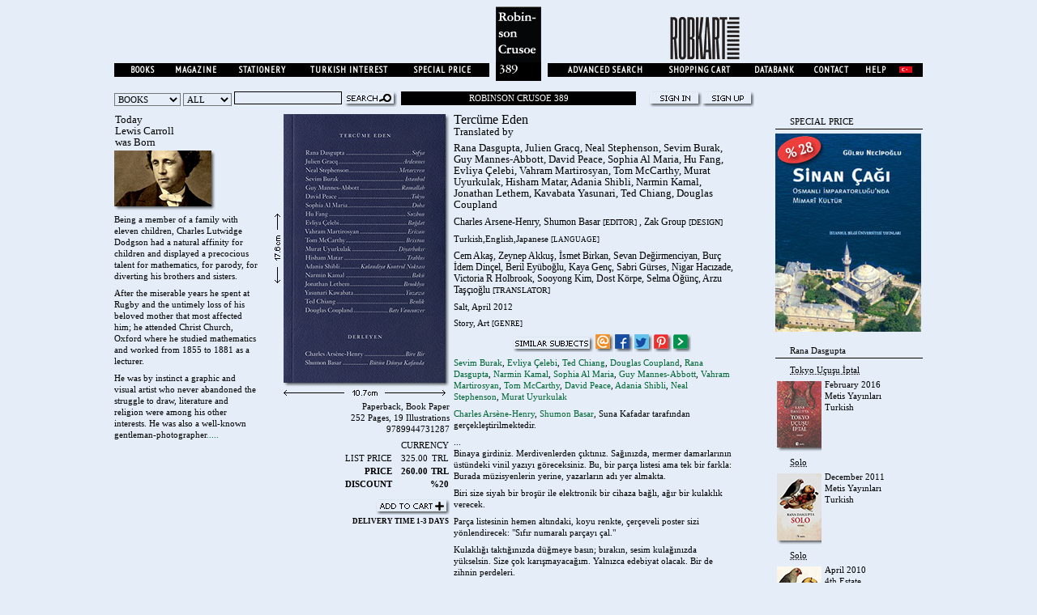

--- FILE ---
content_type: text/html; Charset=iso-8859-9
request_url: http://www.rob389.com/tercume-eden-rana-dasguptajulien/dp/en/11/9789944731287
body_size: 30924
content:
<html>
<head>
<meta name='generator' content='XYZEskimo v5.60b53'>
<meta name='copyright' content='Copyright © 2026 XYZ Yazılım Bilgi ve İletişim Sistemleri'>
<META http-equiv='Content-Type' content='text/html; charset=ISO-8859-9'><META http-equiv='Content-Type' content='text/html; charset=windows-1254'><meta name="robots" content="index, follow">
<LINK REL='StyleSheet' HREF='/UD_OBJS/TCSS/GNLEN.css' type='text/css'>
<LINK REL='StyleSheet' HREF='/UD_OBJS/TCSS/rbndef.css' type='text/css'>
<script language='JavaScript' src='/scripts/general.js'></script><script language='JavaScript' src='/scripts/runfrm.js'></script><meta name='description' content='rob389 , Tercüme Eden , Rana Dasgupta, Julien Gracq, Neal Stephe'><meta name='keywords' content='rob389 , Tercüme Eden , Rana Dasgupta, Julien Gracq, Neal Stephenson, Sevim Burak, Guy Mannes-Abbott, David Peace, Sophia Al Maria, Hu Fang,  Evliya Çelebi, Vahram Martirosyan, Tom McCarthy, Murat Uyurkulak, Hisham Matar, Adania Shibli, Narmin Kamal, Jonathan Lethem,  Kavabata Yasunari, Ted Chiang, Douglas Coupland , Charles Arsene-Henry,Shumon Basar , Cem Akaş,Zeynep Akkuş,İsmet Birkan,Sevan Değirmenciyan,Burç İdem Dinçel,Beril Eyüboğlu,Kaya Genç,Sabri Gürses,Nigar Hacızade,Victoria R Holbrook,Sooyong Kim,Dost Körpe,Selma Öğünç,Arzu Taşçıoğlu , 9789944731287, Salt, Translated by, Öykü,Sanat'><meta property='og:image' content='http://www.rob389.com/UD_OBJS/MMM/11/2/9789944731287.jpg'><meta property='og:site_name' content='www.rob389.com' ><meta property='og:title' content='Tercüme Eden'><meta property='og:description' content='Rana Dasgupta, Julien Gracq, Neal Stephenson, Sevim Burak, Guy Mannes-Abbott, David Peace, Sophia Al Maria, Hu Fang,  Evliya Çelebi, Vahram Martirosyan, Tom McCarthy, Murat Uyurkulak, Hisham Matar, Adania Shibli, Narmin Kamal, Jonathan Lethem,  Kavabata Yasunari, Ted Chiang, Douglas Coupland, Salt, 9789944731287' /><title>rob389 , Tercüme Eden , Rana Dasgupta, Julien Gracq, Neal Stephe</title>
</head>
<style>body    {margin:0px;text-align:center;background-color:#E5EDF8;line-height: 130%}
</style>
<body >
<table id=MTBL cellspacing=0 cellpadding=0 style='width:998px;margin: auto;'><tr id=MROW1><td id=MCOL1><table width='100%' cellspacing=0 cellpadding=0 id=STBL1><tr id=SROW1><td id=SCOL11 valign=top>

<link href="https://fonts.googleapis.com/css?family=PT+Sans+Narrow" rel='stylesheet' type='text/css'>
<style>
.TR_TOPMENU {background-color:#000000;color:#FFFFFF;font-family:Arial Narrow, 'PT Sans Narrow', Sans-serif;font-weight:bold;letter-spacing:1px;font-size:11px;}
.TR_TOPMENU2 {color:#5C5954;font-family:Arial Narrow, 'PT Sans Narrow', Sans-serif;letter-spacing:1px;font-size:11px;}

.DIV_TOPMENU_SEPL {width:18px;position:relative;top:-1px;}
.DIV_TOPMENU_SEPR {width:15px;position:relative;top:-1px;}

.MENUOV {color:#FFCC00;cursor:pointer;}
.MENUOV2 {color:#A9C6E9;cursor:pointer;}

A.TOPMENU { color:#5C5954;font-family:Arial Narrow, 'PT Sans Narrow', Sans-serif;letter-spacing:1px;font-size:11px;}
A.TOPMENU:hover {color:#FFCC00;cursor:pointer;text-decoration:none;}

A.TOPMENU2 { color:#FFFFFF;font-family:Arial Narrow, 'PT Sans Narrow', Sans-serif;letter-spacing:1px;font-size:11px;}
A.TOPMENU2:hover {color:#FFCC00;cursor:pointer;text-decoration:none;}

A.TOPMENU2S { color:#FFFFFF;font-family:Arial Narrow, 'PT Sans Narrow', Sans-serif;letter-spacing:1px;font-size:10px;}
A.TOPMENU2S:hover {color:#FFCC00;cursor:pointer;text-decoration:none;}

A.TOPMENU3 { color:#FFFFFF;font-family:Arial Narrow, 'PT Sans Narrow', Sans-serif;letter-spacing:1px;font-size:11px;}
A.TOPMENU3:hover {color:#FFCC99;cursor:pointer;text-decoration:none;}

.DIV_SMNU {xbackground-color:#383838;background-color:#000000;padding:3px 5px 3px 5px;}

</style>
<script>
var GLB_OPEN_MENU_CODE;
var closeInterval;
var WAIT_TIME=200;

function CLOSE_MENU(tMNU00_CODE)
{
document.getElementById("DIV_SUBMENU_"+tMNU00_CODE).style.display="none";
clearInterval(closeInterval);
GLB_OPEN_MENU_CODE="";
}
function START_CLOSING(tMNU00_CODE)
{
clearInterval(closeInterval);	
	try {closeInterval = setInterval( "CLOSE_MENU('" + tMNU00_CODE+ "');", WAIT_TIME);}catch(e) {}

}

function SHOW_SUBMENU(tMNU00_CODE)
{
	if(GLB_OPEN_MENU_CODE==tMNU00_CODE)
	{
	clearInterval(closeInterval);
	return;
	}

	if(GLB_OPEN_MENU_CODE!="" && GLB_OPEN_MENU_CODE!=undefined)
	{
	START_CLOSING(GLB_OPEN_MENU_CODE);
	}

	if(tMNU00_CODE!=undefined && tMNU00_CODE!="" && GLB_OPEN_MENU_CODE!=tMNU00_CODE)
	{
		if(GLB_OPEN_MENU_CODE!="" && GLB_OPEN_MENU_CODE!=undefined && GLB_OPEN_MENU_CODE!=tMNU00_CODE)	CLOSE_MENU(GLB_OPEN_MENU_CODE);		
	var xx=document.getElementById("DIV_SUBMENU_"+tMNU00_CODE);
	xx.style.display="";
	
	GLB_OPEN_MENU_CODE=tMNU00_CODE;
	}
}
</script>
<div style='padding-top:8px'>
<center>
<table class=mprops cellspacing=0 cellpadding=0 border=0 width='998'>
<tr height=70>
<td>&nbsp;</td>
<td rowspan=2 width=72 align=center valign=top NOWRAP><a href='/default.asp?PG=VITMEN'><img  style='border-style:none' src='/UD_OBJS/IMAGES/LOGO.gif'></a></td>
<td>&nbsp;</td>
</tr>

<tr height=34>
<td valign=top width=463>
	<table class=mprops cellspacing=0 cellpadding=0 border=0 width='100%'>
	<tr height=17 class=TR_TOPMENU>
	<td NOWRAP width=16 NOWRAP>&nbsp;</td>
	<td NOWRAP width=38 align=center><span onmouseover='this.className="MENUOV";SHOW_SUBMENU("11");' onmouseout='this.className="";SHOW_SUBMENU();'><a class=TOPMENU2 href='javascript:rob_menu_DoFSCommand("URL", "11VIT");'>BOOKS</a></span></td>
	<td NOWRAP align=center><div align=center class=DIV_TOPMENU_SEPL></td>
	<td NOWRAP width=58 align=center><span onmouseover='this.className="MENUOV";SHOW_SUBMENU("12");' onmouseout='this.className="";SHOW_SUBMENU();'><a class=TOPMENU2 href='javascript:rob_menu_DoFSCommand("URL", "12VIT");'>MAGAZINE</a></span></td>
	<td NOWRAP align=center><div align=center class=DIV_TOPMENU_SEPL></td>
	<td NOWRAP width=69 align=center><span onmouseover='this.className="MENUOV";SHOW_SUBMENU("13");' onmouseout='this.className="";SHOW_SUBMENU();'><a class=TOPMENU2 href='javascript:rob_menu_DoFSCommand("URL", "13VIT");'>STATIONERY</a></span></td>
	<td NOWRAP align=center><div align=center class=DIV_TOPMENU_SEPL></td>
	<td NOWRAP width=109 align=center><span onmouseover='this.className="MENUOV";SHOW_SUBMENU("TI");' onmouseout='this.className="";SHOW_SUBMENU();'><a class=TOPMENU2 href='javascript:rob_menu_DoFSCommand("URL", "TINT");'>TURKISH INTEREST</a></span></td>
	<td NOWRAP align=center><div align=center class=DIV_TOPMENU_SEPL></td>
	<td NOWRAP width=86 align=center><span><a class=TOPMENU2 href='javascript:rob_menu_DoFSCommand("URL", "OZLFY");'>SPECIAL PRICE</a></span></td>	
	<td NOWRAP width=15>&nbsp;</td>	
	</tr>
	<tr height=17 class=TR_TOPMENU2>
	<td colspan=9>

	<div id=DIV_SUBMENU_11  style='display:none;position:relative;padding-left:50px;z-index:1000;top:-7px;left:-39px;' onmouseover='SHOW_SUBMENU("11");' onmouseout='SHOW_SUBMENU();'>
	<div style='position:absolute;' class=DIV_SMNU>
	<b><a class=TOPMENU2S href='javascript:rob_menu_DoFSCommand("URL", "11NWP");'>NEW TITLES</a></b>
	<br><b><a class=TOPMENU2S href='javascript:rob_menu_DoFSCommand("URL", "11PEP");'>AUTHORS</a></b>
	<br><b><a class=TOPMENU2S href='javascript:rob_menu_DoFSCommand("URL", "11TUR");'>GENRES</a></b>
	<br><b><a class=TOPMENU2S href='javascript:rob_menu_DoFSCommand("URL", "11KNU");'>SUBJECTS</a></b>
	<br><b><a class=TOPMENU2S href='javascript:rob_menu_DoFSCommand("URL", "11DIZ");'>SERIES</a></b>
	<br><b><a class=TOPMENU2S href='javascript:rob_menu_DoFSCommand("URL", "11URT");'>PUBLISHERS</a></b></div></div>

	<div id=DIV_SUBMENU_12 style='display:none;position:relative;padding-left:128px;z-index:1000;top:-7px;left:-61px;' onmouseover='SHOW_SUBMENU("12");' onmouseout='SHOW_SUBMENU();'>
	<div class=DIV_SMNU style='position:absolute;'>
	<b><a class=TOPMENU2S href='javascript:rob_menu_DoFSCommand("URL", "12NWP");'>NEW TITLES</a></b>
	<br><b><a class=TOPMENU2S href='javascript:rob_menu_DoFSCommand("URL", "12PEP");'>AUTHORS</a></b>
	<br><b><a class=TOPMENU2S href='javascript:rob_menu_DoFSCommand("URL", "12KNU");'>SUBJECTS</a></b>
	</div></div>


	<div id=DIV_SUBMENU_13 style='display:none;position:relative;padding-left:266px;z-index:1000;top:-7px;left:-123px;' onmouseover='SHOW_SUBMENU("13");' onmouseout='SHOW_SUBMENU();'>
	<div style='position:absolute;' class=DIV_SMNU>
	<b><a class=TOPMENU2S href='javascript:rob_menu_DoFSCommand("URL", "13NWP");'>NEW TITLES</a></b>
	<br><b><a class=TOPMENU2S href='javascript:rob_menu_DoFSCommand("URL", "13TUR");'>GENRES</a></b>
	</div></div>

	<div id=DIV_SUBMENU_TI style='display:none;position:relative;padding-left:266px;z-index:1000;top:-7px;left:-31px;' onmouseover='SHOW_SUBMENU("TI");' onmouseout='SHOW_SUBMENU();'>
	<div style='position:absolute;' class=DIV_SMNU>
	<b><a class=TOPMENU2S href='javascript:rob_menu_DoFSCommand("URL", "TINWP");'>NEW TITLES</a></b>	
	</div></div>

	</td>
	</tr>	
	</table>
</td>
<td valign=top width=463>
<!--
<div style="position:absolute;">
<div style="position:relative;left:133px;top:-57px;"><a href="/en/robkart"><img src="/UD_OBJS/IMAGES/robkart_banner.gif" style="border-style:none;" ></a></div>
</div>
-->
	<table class=mprops cellspacing=0 cellpadding=0 border=0 width='100%'>	

	<tr height=17 class=TR_TOPMENU>
	<td NOWRAP width=15>&nbsp;</td>
	<td NOWRAP width=112 align=center><span onmouseover='SHOW_SUBMENU();'><a class=TOPMENU2 href='javascript:rob_menu_DoFSCommand("URL", "DETSE");'>ADVANCED SEARCH</a></span></td>
	<td NOWRAP align=center><div align=center class=DIV_TOPMENU_SEPR></td>
	<td NOWRAP width=92 align=center><span onmouseover='this.className="MENUOV";SHOW_SUBMENU("CART");' onmouseout='this.className="";SHOW_SUBMENU();'>SHOPPING CART</span></td>
	<td NOWRAP align=center><div align=center class=DIV_TOPMENU_SEPR></td>
	<td NOWRAP width=61 align=center><span onmouseover='this.className="MENUOV";SHOW_SUBMENU("INFO");' onmouseout='this.className="";SHOW_SUBMENU();'>DATABANK</span></td>	
	<td NOWRAP align=center><div align=center class=DIV_TOPMENU_SEPR></td>
	<td NOWRAP width=51 align=center><span><a class=TOPMENU2 href='javascript:rob_menu_DoFSCommand("URL", "CONT");'>CONTACT</a></span></td>
	<td NOWRAP align=center><div align=center class=DIV_TOPMENU_SEPR></td>
	<td NOWRAP width=28 align=center><span><a class=TOPMENU2 href='javascript:rob_menu_DoFSCommand("URL", "HELP");'>HELP</a></span></td>
	<td NOWRAP align=center><div align=center class=DIV_TOPMENU_SEPR></td>
	<td NOWRAP width=16 align=center><span ><a xclass=TOPMENU3 href='javascript:rob_menu_DoFSCommand("URL", "LNGTR");'><img style='border-style:none;' alt='Türkçe' src='/UD_OBJS/IMAGES/EN/TR.gif'></a></span></td>
	<td NOWRAP width=13>&nbsp;</td>	
	</tr>

	<tr height=17 class=TR_TOPMENU2>
	<td colspan=9>

	<div id=DIV_SUBMENU_CART style='display:none;position:relative;padding-left:103px;z-index:1000;top:-7px;left:36px;' onmouseover='SHOW_SUBMENU("CART");' onmouseout='SHOW_SUBMENU();'>
	<div style='position:absolute;' class=DIV_SMNU>
	<span onmouseover='this.className="MENUOV";' onmouseout='this.className="";'><b><a class=TOPMENU2S href='javascript:rob_menu_DoFSCommand("URL", "CRT01");'>SHOPPING CART</a></b></span>
	<br><span onmouseover='this.className="MENUOV";' onmouseout='this.className="";'><b><a class=TOPMENU2S href='javascript:rob_menu_DoFSCommand("URL", "CRT02");'>GIFT VOUCHER</a></b></span>
	<br><span onmouseover='this.className="MENUOV";' onmouseout='this.className="";'><b><a class=TOPMENU2S href='javascript:rob_menu_DoFSCommand("URL", "CRT03");'>ROBKART</a></b></span></div></div>

	<div id=DIV_SUBMENU_INFO style='display:none;position:relative;padding-left:203px;z-index:1000;top:-7px;left:42px;' onmouseover='SHOW_SUBMENU("INFO");' onmouseout='SHOW_SUBMENU();'>
	<div style='position:absolute;' class=DIV_SMNU>
	<span onmouseover='this.className="MENUOV";' onmouseout='this.className="";'><b><a class=TOPMENU2S href='javascript:rob_menu_DoFSCommand("URL", "BBPEP");'>PEOPLE</a></b></span>
	<br><span onmouseover='this.className="MENUOV";' onmouseout='this.className="";'><b><a class=TOPMENU2S href='javascript:rob_menu_DoFSCommand("URL", "BBODL");'>AWARDS</a></b></span></div></div>	
	
	</td>
	</tr>	
	</table>

</td>
</tr>

<tr><td colspan=99>
<div style="position:absolute;">
<div style="position:relative;left:685px;top:-91px;"><a href="/en/robkart"><img src="/UD_OBJS/IMAGES/robkart_banner.gif" style="border-style:none;" ></a></div>
</div>
</td></tr>

</table>
</center>
</div>



<script>

function rob_menu_DoFSCommand(command, args)
{
	if (command == "URL")
	{
		switch(args)
		{
		case "VITAL" : document.location.href=RTLNK_VITMTR();break;
		case "11VIT" : document.location.href=RTLNK_VITRIN("11");break;
		case "11NWP" : document.location.href=RTLNK_YENILER("11");break;
		case "11PEP" : document.location.href=RTLNK_PEPLST("11");break;
		case "11KNU" : document.location.href=RTLNK_KNULST("11");break;
		case "11TUR" : document.location.href=RTLNK_TURLST("11");break;
		case "11DIZ" : document.location.href=RTLNK_DIZLST("11");break;
		case "11URT" : document.location.href=RTLNK_URTLST("11");break;

		case "12VIT" : document.location.href=RTLNK_VITRIN("12");;break;
		case "12NWP" : document.location.href=RTLNK_YENILER("12");break;
		case "12PEP" : document.location.href=RTLNK_PEPLST("12");break;
		case "12KNU" : document.location.href=RTLNK_KNULST("12");break;
		case "12URT" : document.location.href=RTLNK_URTLST("12");break;

		case "13VIT" : document.location.href=RTLNK_VITRIN("13");;break;
		case "13NWP" : document.location.href=RTLNK_YENILER("13");break;
		case "13PEP" : document.location.href=RTLNK_PEPLST("13");break;
		case "13TUR" : document.location.href=RTLNK_TURLST("13");break;

		case "TINWP" : document.location.href=RTLNK_YENILER("TI");break;
		
		case "16VIT" : document.location.href=RTLNK_VITRIN("16");break;
		case "16NWP" : document.location.href=RTLNK_YENILER("16");break;
		case "16PEP" : document.location.href=RTLNK_PEPLST("16");break;
		case "16KNU" : document.location.href=RTLNK_KNULST("16");break;
		case "16URT" : document.location.href=RTLNK_URTLST("16");break;

		case "LGN"   : GO_SIGNIN();break;
		case "OZLFY" : document.location.href=RTLNK_VITRIN("BG");break;
		case "TINT" : document.location.href=RTLNK_VITRIN("TI");break;
		case "DETSE" : document.location.href=RTLNK_SED("11");break;
		case "BBPEP" : document.location.href=RTLNK_PEPLST("");break;
		case "BBODL" : document.location.href=RTLNK_ODLLST("11");break;
		case "BBSOZ" : document.location.href=RTLNK_DCTLST();break;
		case "CRT01" : document.location.href="/default.asp?PAG00_CODE=CART01EN";break;
		case "CRT02" : document.location.href=RTLNK_CEKBUY();break;
		case "CRT03" : document.location.href=RTLNK_RKYYKLM();break;
		
		case "HELP"  : document.location.href=RTLNK_HLP();break;
		case "CONT"  : document.location.href=RTLNK_ILT();break;
		case "LNGTR" : document.location.href="/default.asp?PG=UDE11TR&MMG00_CODE=11&MMM00_ITEM_CODE=9789944731287";break;
		case "LNGFR" : document.location.href="/default.asp?";break;
		}
	
	}
}

	if (navigator.appName && navigator.appName.indexOf("Microsoft") != -1 && navigator.userAgent.indexOf("Windows") != -1 && navigator.userAgent.indexOf("Windows 3.1") == -1)
	{
	document.write('<script language=\"VBScript\"\>\n');
	document.write('On Error Resume Next\n');
	document.write('Sub rob_menu_FSCommand(ByVal command, ByVal args)\n');
	document.write('	Call rob_menu_DoFSCommand(command, args)\n');
	document.write('End Sub\n');
	document.write('</script\>\n');
	}

</script>

<script>
function rob_menu2_DoFSCommand(command, args)
{
	if (command == "URL")
	{
		switch(args)
		{
		case "VITAL" : document.location.href=RTLNK_VITM();break;
		}	
	}

	if (command == "GO_ADV02")
	{
	turl="/SYS/ADV/redirect2.asp?ADV00_CODE="+args;
	document.location.href=turl;	
	}

}

	if (navigator.appName && navigator.appName.indexOf("Microsoft") != -1 && navigator.userAgent.indexOf("Windows") != -1 && navigator.userAgent.indexOf("Windows 3.1") == -1)
	{
	document.write('<script language=\"VBScript\"\>\n');
	document.write('On Error Resume Next\n');
	document.write('Sub rob_menu2_FSCommand(ByVal command, ByVal args)\n');
	document.write('	Call rob_menu2_DoFSCommand(command, args)\n');
	document.write('End Sub\n');
	document.write('</script\>\n');
	}

</script>


 <script> function URM00_CHECK(tURM00_USRNAME,tURM00_PASSWD,tP_URL,tCUSTFUNC,tERRFUNC) { if(tP_URL==undefined || tP_URL=="")	tP_URL="/default.asp?PG=UDE11EN&MMG00_CODE=11&MMM00_ITEM_CODE=9789944731287"; if(tCUSTFUNC==undefined)tCUSTFUNC=""; if(tERRFUNC==undefined)tERRFUNC=""; var turl="/default.asp?PGF00_CODE=SRWEBW04&sid=83647320&URM00_USRNAME="+ escape(tURM00_USRNAME.value) +"&URM00_PASSWD=" + escape(tURM00_PASSWD.value) + "&P_URL="+escape(tP_URL) +"&tCUSTFUNC="+escape(tCUSTFUNC)+"&tERRFUNC="+escape(tERRFUNC);_URLRUN(turl); return false; } function URM00_EMLCHECK(tEMAIL,tURM00_PASSWD,tP_URL,tCUSTFUNC,tERRFUNC) { if(tP_URL==undefined || tP_URL=="") tP_URL="/default.asp?PG=UDE11EN&MMG00_CODE=11&MMM00_ITEM_CODE=9789944731287"; if(tCUSTFUNC==undefined)tCUSTFUNC=""; if(tERRFUNC==undefined)tERRFUNC=""; var turl="/default.asp?PGF00_CODE=SRWEBW05&sid=83647320&EMAIL="+ escape(tEMAIL.value) +"&URM00_PASSWD=" + escape(tURM00_PASSWD.value) + "&P_URL="+escape(tP_URL)+"&tCUSTFUNC="+escape(tCUSTFUNC)+"&tERRFUNC="+escape(tERRFUNC);_URLRUN(turl); return false; } </script><SCRIPT>
function CONFIRM_QUIT()
{
	if(confirm("Are you sure you want to sign out?"))
	URM00_QUIT();
}
</SCRIPT>

<script>var GLB_LGNFRM_DATA="";</script>


<script>
function CHGVIS_LGNFRM(tobj)
{
SPAN_LGNBUT.style.display="none";
SPAN_LGNFRM.style.display="";
}
GLB_LGNFRM_DATA+="<span id=SPAN_LGNBUT>";
GLB_LGNFRM_DATA+="<input style='position:relative;top:1px;' type=button class=BUT_LGN name=BUT_LGN onmouseover='this.className=\"BUT_LGN_OV\";' onmouseout='this.className=\"BUT_LGN\";' value=' ' onclick='CHGVIS_LGNFRM()'>";
GLB_LGNFRM_DATA+="<input style='position:relative;top:1px;' type=button class=BUT_NEWUYE name=BUT_NEWUYE onmouseover='this.className=\"BUT_NEWUYE_OV\";' onmouseout='this.className=\"BUT_NEWUYE\";' value=' ' onclick='GO_UYEFRM(\"/default.asp?PG=UDE11EN&MMG00_CODE=11&MMM00_ITEM_CODE=9789944731287\");'>";
GLB_LGNFRM_DATA+="</span>";
GLB_LGNFRM_DATA+="<span id=SPAN_LGNFRM style='display:none'>";
GLB_LGNFRM_DATA+="<form style='margin:0px;' id=frmURM00_EMLCHECK name=frmURM00_EMLCHECK onSubmit='return URM00_EMLCHECK(this.EMAIL,this.URM00_PASSWD);'>";
GLB_LGNFRM_DATA+="<input style='position:relative;top:-1px;' type=textbox class=TEXTBOX name=EMAIL size=15 value='e-posta' onfocus='if(this.value==\"e-posta\")this.value=\"\";' onblur='if(this.value==\"\")this.value=\"e-mail&nbsp;\";'>&nbsp;";
GLB_LGNFRM_DATA+="<input style='position:relative;top:-1px;' type=password class=TEXTBOX name=URM00_PASSWD size=10 value='parola' onfocus='if(this.value==\"parola\")this.value=\"\";' onblur='if(this.value==\"\")this.value=\"password\";'>";
GLB_LGNFRM_DATA+="<input style='position:relative;top:1px;' type=submit class=BUT_GIRIS name=BUT_GIRIS onmouseover='this.className=\"BUT_GIRIS_OV\";' onmouseout='this.className=\"BUT_GIRIS\";' value=' '>";

//GLB_LGNFRM_DATA+="<div style='position:absolute;font-size:9px;padding-left:2px;'><a href='javascript:GO_UYEREMIND()'><img src='/UD_OBJS/IMAGES/TR/BTN_PASS.gif' border=0 alt='Parolamı Unuttum'></a></div>";
GLB_LGNFRM_DATA+="<acronym title='I forgot my password'><input style='position:relative;top:1px;' type=button class=BUT_PASS name=BUT_PASS onmouseover='this.className=\"BUT_PASS_OV\";' onmouseout='this.className=\"BUT_PASS\";' value=' ' onclick='GO_UYEREMIND();'></acronym>";

GLB_LGNFRM_DATA+="<input style='position:relative;top:1px;' type=button class=BUT_NEWUYE name=BUT_NEWUYE onmouseover='this.className=\"BUT_NEWUYE_OV\";' onmouseout='this.className=\"BUT_NEWUYE\";' value=' ' onclick='GO_UYEFRM(\"/default.asp?PG=UDE11EN&MMG00_CODE=11&MMM00_ITEM_CODE=9789944731287\");'>";

GLB_LGNFRM_DATA+="</form>";
GLB_LGNFRM_DATA+="</span>";

</script>



<div align="center">

<table class=mprops cellspacing=0 cellpadding=0 border=0 width=998>
<tr>
<td width=354 NOWRAP>

<!--ERAY SEARCH-->
<form style='margin:0px;' name=FRM_GNRLSE onsubmit="GO_HZLSE(this.SEWORD.value,this.SEFILTER.value,this.SELANG.value);return false;">
<table class=mprops cellspacing=0 cellpadding=0 border=0 width='100%'>
<tr><td valign=center>
	<select class=combobox name=SEFILTER id=SEFILTER style='position:relative;top:1px;width:82px;'>
	<option value="*">ALL</option>
	<option value="11H">BOOKS</option>
	<option value="12H">MAGAZINE</option>
	<option value="13H">STATIONERY</option>
<!--	<option value="16H">DVD</option>-->
	<option value="BGH">BARGAIN</option>
	<option value="TIH">TURKISH INT</option>
	</select>

	<select class=combobox name=SELANG id=SELANG style='position:relative;top:1px;width:60px'>
	<option value='%'>ALL</option>
	<option value='410'>TR</option>
	<option value='420'>EN</option>
	<option value='440'>FR</option>
	</select>
<!--<input style='position:relative;top:-1px;' type=text class=textbox name=SEWORD id=SEWORD size=20 value="">-->
<input style='position:relative;top:-1px;' autocomplete=off type=text class=textbox name=SEWORD id=SEWORD size=20 onkeyup='PRE_CHECK_HZLSUG(this.form);' onfocus='CHECK_HZLSUG(this.form);' onblur='SUGINT = setInterval( "SUGCLS()", 200);' value="">
<div id=DIV_REL_HZLSUG style='z-index:10000;position:absolute;display:none;'><div id=DIV_ABS_HZLSUG style='position:relative;background-color:#FFFFFF;border-style:solid;border-width:1px;padding:5px;'></div></div>

<input style='position:relative;top:1px' type=submit class=BUT_SE name=BUT_GNRLSE onmouseover='this.className="BUT_SEOV";' onmouseout='this.className="BUT_SE";' value=' '>

</td></tr>
</table>



</form>
<script>
var SUGINT;
var PRE_SUGINT;
function PRE_CHECK_HZLSUG(tfrm) {try{clearInterval(PRE_SUGINT);}catch(e){}; PRE_SUGINT = setInterval( "RUN_CHECK_HZLSUG('"+tfrm.name+"')", 300);}
function RUN_CHECK_HZLSUG(tfrmname){CHECK_HZLSUG(eval(tfrmname));try{clearInterval(PRE_SUGINT);}catch(e){}}

function SUGCLS()
{
	try{clearInterval(SUGINT);}catch(e){}
document.getElementById("DIV_REL_HZLSUG").style.display="none";
}
function GO_HZLALL(turl)
{
turl=turl.replace("@VAL@",FRM_GNRLSE.SEWORD.value);
document.location.href=turl;
}
function CHECK_HZLSUG(tfrm)
{
	try{clearInterval(SUGINT);}catch(e){}

var IPOS=getAbsolutePosition(FRM_GNRLSE.SEWORD);
document.getElementById('DIV_REL_HZLSUG').style.left=IPOS.x;
document.getElementById('DIV_REL_HZLSUG').style.top=IPOS.y+20;
	if(tfrm.SEWORD.value.length>=3 && (tfrm.SEWORD.getAttribute("lastval")!=tfrm.SEWORD.value || tfrm.SEFILTER.getAttribute("lastval")!=tfrm.SEFILTER.value || tfrm.SELANG.getAttribute("lastval")!=tfrm.SELANG.value))	
	{
	document.getElementById('DIV_REL_HZLSUG').style.display='none';
	tfrm.SEWORD.setAttribute("lastval",tfrm.SEWORD.value);
	tfrm.SELANG.setAttribute("lastval",tfrm.SELANG.value);
	tfrm.SEFILTER.setAttribute("lastval",tfrm.SEFILTER.value);	
	var turl="/default.asp?PF=XHZLSUGACT&tLANG=EN&tVAL="+escape(tfrm.SEWORD.value)+"&tDIL="+escape(tfrm.SELANG.value)+"&tMMG00_CODE="+escape(tfrm.SEFILTER.value);
	_URLRUN(turl);
	}
	else if(tfrm.SEWORD.value.length>=3 && tfrm.SEWORD.getAttribute("lastval")!="" && document.getElementById('DIV_ABS_HZLSUG').innerHTML!="")
	document.getElementById('DIV_REL_HZLSUG').style.display='';
	else if(tfrm.SEWORD.value.length<3)
	SUGCLS();
	

}
</script>
<script>FRM_GNRLSE.SEFILTER.value='11H';</script><!-->


</td>
<td width=290 align=center NOWRAP>
<table class="TBL_SYFBASLIK" width="290" height="17" border="0" cellpadding="0" cellspacing="0">
<tr>
<td align="center" id=TD_SYFBASLIK>ROBINSON CRUSOE 389</td>
</tr>
</table>

</td>
<td width=354 NOWRAP><div style='padding-left:16px;'><script>document.write(GLB_LGNFRM_DATA);</script></div></td>
</table>


</div>





<script>

var GLB_TODAY=new Date("2026","0","27");
var GLB_IMG_SERVER="http://images.rob389.com";
var popwin;
var GLB_IMG_SEFST="<img class=IMG_SEFST onMouseover='changeStyle(this,\"IMG_SEFST_OV\")' onMouseout='changeStyle(this,\"IMG_SEFST\")' style='position:relative;top:6px;' src='/UD_OBJS/IMAGES/empty.gif' border=0>";
var GLB_IMG_SEFWD="<img class=IMG_SEFWD onMouseover='changeStyle(this,\"IMG_SEFWD_OV\")' onMouseout='changeStyle(this,\"IMG_SEFWD\")' style='position:relative;top:6px;' src='/UD_OBJS/IMAGES/empty.gif' border=0>";
var GLB_IMG_SEBCK="<img class=IMG_SEBCK onMouseover='changeStyle(this,\"IMG_SEBCK_OV\")' onMouseout='changeStyle(this,\"IMG_SEBCK\")' style='position:relative;top:6px;' src='/UD_OBJS/IMAGES/empty.gif' border=0>";
var GLB_IMG_SELST="<img class=IMG_SELST onMouseover='changeStyle(this,\"IMG_SELST_OV\")' onMouseout='changeStyle(this,\"IMG_SELST\")' style='position:relative;top:6px;' src='/UD_OBJS/IMAGES/empty.gif' border=0>";

function RTLNK_URNSE(tSER00_CODE,tSER01_CODE) {return "/default.asp?PAG00_CODE=ASEEN&SER00_CODE="+tSER00_CODE+"EN&SER01_CODE="+tSER01_CODE+"&search=GO";}

function RTLNK_VITRIN(tMMG00_CODE) { var xx="";if(tMMG00_CODE=="")xx="M";return "/default.asp?PAG00_CODE=VIT"+xx+"EN&MMG00_CODE="+tMMG00_CODE; }
function RTLNK_PEPLST(tMMG00_CODE,tSER01_CODE,tSPARAM1) {if(tSER01_CODE==undefined)tSER01_CODE="01"; if(tSPARAM1==undefined)tSPARAM1="A"; return "/default.asp?PAG00_CODE=PEPLSTEN&MMG00_CODE="+tMMG00_CODE+"&MMH00_CODE=&SER00_CODE=PEP01EN&SER01_CODE=" +tSER01_CODE+"&SPARAM1="+tSPARAM1+"&SEARCH=GO";}
function RTLNK_URTLST(tMMG00_CODE,tSER01_CODE,tSPARAM1) {if(tSER01_CODE==undefined)tSER01_CODE="01"; if(tSPARAM1==undefined)tSPARAM1="A"; return "/default.asp?PAG00_CODE=URTLSTEN&MMG00_CODE="+tMMG00_CODE+"&MMH00_CODE=&SER00_CODE=URT01EN&SER01_CODE=" +tSER01_CODE+"&SPARAM1="+tSPARAM1+"&SPARAM2=YAY&SEARCH=GO";}
function RTLNK_KNULST(tMMG00_CODE,tSER01_CODE,tSPARAM1) {if(tSER01_CODE==undefined)tSER01_CODE="01"; if(tSPARAM1==undefined)tSPARAM1="%"; var xx=""; if(tMMG00_CODE=="11")xx="";else xx=tMMG00_CODE; return "/default.asp?PAG00_CODE=KNULSTEN&MMG00_CODE="+tMMG00_CODE+"&MMH00_CODE=&SER00_CODE=KNU01EN&SER01_CODE="+tSER01_CODE+"&SPARAM5="+xx+"&SPARAM1="+tSPARAM1+"&SEARCH=GO";}
function RTLNK_TURLST(tMMG00_CODE,tSER01_CODE,tSPARAM1) {if(tSER01_CODE==undefined)tSER01_CODE="01"; if(tSPARAM1==undefined)tSPARAM1="%"; var xx=""; if(tMMG00_CODE=="11")xx="";else xx=tMMG00_CODE; return "/default.asp?PAG00_CODE=TURLSTEN&MMG00_CODE="+tMMG00_CODE+"&MMH00_CODE=&SER00_CODE=TUR01EN&SER01_CODE="+tSER01_CODE+"&SPARAM5="+xx+"&SPARAM1="+tSPARAM1+"&SEARCH=GO";}
function RTLNK_DIZLST(tMMG00_CODE,tSER01_CODE,tSPARAM1) {if(tSER01_CODE==undefined)tSER01_CODE="01"; if(tSPARAM1==undefined)tSPARAM1="%"; var xx=""; if(tMMG00_CODE=="11")xx="";else xx=tMMG00_CODE; return "/default.asp?PAG00_CODE=DIZLSTEN&MMG00_CODE="+tMMG00_CODE+"&MMH00_CODE=&SER00_CODE=DIZ01EN&SER01_CODE="+tSER01_CODE+"&SPARAM5="+xx+"&SPARAM1="+tSPARAM1+"&SEARCH=GO";}
function RTLNK_ODLLST(tMMG00_CODE,tSER01_CODE,tSPARAM1) {if(tSER01_CODE==undefined)tSER01_CODE="01"; if(tSPARAM1==undefined)tSPARAM1="%"; return "/default.asp?PAG00_CODE=ODLEN&MMG00_CODE="+tMMG00_CODE+"&MMH00_CODE=&SER00_CODE=ODL01EN&SER01_CODE=" +tSER01_CODE+"&SPARAM1="+tSPARAM1+"&SEARCH=GO";}



function RTLNK_YENILER(tMMG00_CODE) { var yy=""; if(tMMG00_CODE=="12" || tMMG00_CODE=="TI")yy="2";var xx="";if(tMMG00_CODE=="")xx="M";return "/default.asp?PAG00_CODE=NWPR"+xx+yy+"EN&MMG00_CODE="+tMMG00_CODE; }

function RTLNK_MMM00(tMMG00_CODE,tMMH00_CODE,tMMM00_ITEM_CODE,tPREFIX) {var xx="11";if(tMMG00_CODE=="12" || tMMG00_CODE=="13")xx=tMMG00_CODE; /*return "/default.asp?PAG00_CODE=UDE"+xx+"EN&MMM00_ITEM_CODE=" + tMMM00_ITEM_CODE + "&MMG00_CODE=" + tMMG00_CODE + "&MMH00_CODE=" + tMMH00_CODE;*/if(tPREFIX==undefined)tPREFIX="";else tPREFIX="/"+tPREFIX; return tPREFIX+"/dp/en/"+tMMG00_CODE+"/"+tMMM00_ITEM_CODE;}

function RTLNK_PEPMMMLST(tPEP01_ID,tPEP01_NAME,tMMG00_CODE) {var tSER01_CODE="";if(tMMG00_CODE=="" || tMMG00_CODE==undefined)tSER01_CODE="11P,12P,13P,16P,BGP";else tSER01_CODE=tMMG00_CODE+"P";var tt=RTLNK_URNSE("HZL01",tSER01_CODE)+"&MMG00_CODE="+tMMG00_CODE+"&SPARAM1="+tPEP01_ID+"&SPARAM2="+escape(tPEP01_NAME);if(tMMG00_CODE=="12")tt+="&SPARAM16=SON_BTARIH&SPARAM17=DESC"; else tt+="&SPARAM16=MMM00_TITLE&SPARAM17=ASC";return tt;}
function RTLNK_URTMMMLST(tPRD_FNM01_ID,tPRD_FNM01_TITLE,tMMG00_CODE) {var tSER01_CODE="";if(tMMG00_CODE=="" || tMMG00_CODE==undefined)tSER01_CODE="11U,12U,13U,16P,BGP";else tSER01_CODE=tMMG00_CODE+"U";var tt=RTLNK_URNSE("HZL01",tSER01_CODE)+"&MMG00_CODE="+tMMG00_CODE+"&SPARAM1="+tPRD_FNM01_ID+"&SPARAM2="+escape(tPRD_FNM01_TITLE);if(tMMG00_CODE=="12")tt+="&SPARAM16=SON_BTARIH&SPARAM17=DESC"; else tt+="&SPARAM16=YAZAR_ORDER,MMM00_TITLE&SPARAM17=ASC";return tt;}
function RTLNK_KNUMMMLST(tKNU_CODE,tKNU_TITLE,tMMG00_CODE) {var tSER01_CODE="";if(tMMG00_CODE=="" || tMMG00_CODE==undefined)tSER01_CODE="11K,12K,16P,BGP";else tSER01_CODE=tMMG00_CODE+"K";var tt=RTLNK_URNSE("HZL01",tSER01_CODE)+"&MMG00_CODE="+tMMG00_CODE+"&SPARAM1="+tKNU_CODE+"&SPARAM2="+escape(tKNU_TITLE);if(tMMG00_CODE=="12")tt+="&SPARAM16=SON_BTARIH&SPARAM17=DESC"; else tt+="&SPARAM16=YAZAR_ORDER,MMM00_TITLE&SPARAM17=ASC";return tt;}
function RTLNK_TURMMMLST(tTUR_CODE,tTUR_TITLE,tMMG00_CODE) {var tSER01_CODE="";if(tMMG00_CODE=="" || tMMG00_CODE==undefined)tSER01_CODE="11T,12T,13T,BGP";else tSER01_CODE=tMMG00_CODE+"T";var tt=RTLNK_URNSE("HZL01",tSER01_CODE)+"&MMG00_CODE="+tMMG00_CODE+"&SPARAM1="+tTUR_CODE+"&SPARAM2="+escape(tTUR_TITLE);if(tMMG00_CODE=="12")tt+="&SPARAM16=SON_BTARIH&SPARAM17=DESC"; else tt+="&SPARAM16=YAZAR_ORDER,MMM00_TITLE&SPARAM17=ASC";return tt;}
function RTLNK_ODLMMMLST(tODL_CODE,tODL_TITLE,tMMG00_CODE) {return "/default.asp?PAG00_CODE=ODLDETEN&MMG00_CODE="+tMMG00_CODE+"&MUD01_CODE="+tODL_CODE;}
function RTLNK_DIZMMMLST(tDIZ_CODE,tDIZ_TITLE,tMMG00_CODE) {var tSER01_CODE="";if(tMMG00_CODE=="" || tMMG00_CODE==undefined)tSER01_CODE="11D,12D,13D,16D";else tSER01_CODE=tMMG00_CODE+"D";var tt=RTLNK_URNSE("HZL01",tSER01_CODE)+"&MMG00_CODE="+tMMG00_CODE+"&SPARAM1="+tDIZ_CODE+"&SPARAM2="+escape(tDIZ_TITLE);if(tMMG00_CODE=="12")tt+="&SPARAM16=SON_BTARIH&SPARAM17=DESC"; else tt+="&SPARAM16=YAZAR_ORDER,MMM00_TITLE&SPARAM17=ASC";return tt;}

function RTLNK_PEPDET(tPEP01_ID,tPREFIX) {/*return "/default.asp?PAG00_CODE=PEPDETEN&PEP01_ID="+tPEP01_ID;*/if(tPREFIX==undefined)tPREFIX="";else tPREFIX="/"+tPREFIX; return tPREFIX+"/pp/en/"+tPEP01_ID;}
function RTLNK_PEPMMMODL(tPEP01_ID) {alert("TODO:KISININ ODULLU KITAPLARI");return "/";}

//function RTLNK_ALTMMMLST(tMMM00_ITEM_CODE,tMMM00_TITLE,tMMG00_CODE) {var tSER01_CODE="";if(tMMG00_CODE=="" || tMMG00_CODE==undefined)tSER01_CODE="11I";else tSER01_CODE=tMMG00_CODE+"I";return RTLNK_URNSE("HZL01",tSER01_CODE)+"&MMG00_CODE="+tMMG00_CODE+"&SPARAM1="+tMMM00_ITEM_CODE+"&SPARAM2="+escape(tMMM00_TITLE)+"&SPARAM16=YAZAR_ORDER,MMM00_TITLE&SPARAM17=ASC";}
function RTLNK_ALTMMMLST(tMMM00_ITEM_CODE,tMMM00_TITLE,tMMG00_CODE) {return "/default.asp?PAG00_CODE=ALTUEN&MMM00_ITEM_CODE="+tMMM00_ITEM_CODE+"&TTYPE=B";}

function GO_PEPMMMLST(tPEP01_ID,tPEP01_NAME,tMMG00_CODE) {document.location.href=RTLNK_PEPMMMLST(tPEP01_ID,tPEP01_NAME,tMMG00_CODE);}
function GO_URTMMMLST(tPRD_FNM01_ID,tPRD_FNM01_TITLE,tMMG00_CODE) {document.location.href=RTLNK_URTMMMLST(tPRD_FNM01_ID,tPRD_FNM01_TITLE,tMMG00_CODE);}
function GO_KNUMMMLST(tKNU_CODE,tKNU_TITLE,tMMG00_CODE) {document.location.href=RTLNK_KNUMMMLST(tKNU_CODE,tKNU_TITLE,tMMG00_CODE);}
function GO_TURMMMLST(tTUR_CODE,tTUR_TITLE,tMMG00_CODE){document.location.href=RTLNK_TURMMMLST(tTUR_CODE,tTUR_TITLE,tMMG00_CODE);}
function GO_ODLMMMLST(tODL_CODE,tODL_TITLE,tMMG00_CODE){document.location.href=RTLNK_ODLMMMLST(tODL_CODE,tODL_TITLE,tMMG00_CODE);}
function GO_PEPDET(tPEP01_ID,tPREFIX){document.location.href=RTLNK_PEPDET(tPEP01_ID,tPREFIX);}
function GO_PEPMMMODL(tPEP01_ID) {document.location.href=RTLNK_PEPMMMODL(tPEP01_ID);}
function GO_MMM00(tMMG00_CODE,tMMH00_CODE,tMMM00_ITEM_CODE,tPREFIX){document.location.href=RTLNK_MMM00(tMMG00_CODE,tMMH00_CODE,tMMM00_ITEM_CODE,tPREFIX);}
function GO_ALTMMMLST(tMMM00_ITEM_CODE,tMMM00_TITLE,tMMG00_CODE) {document.location.href=RTLNK_ALTMMMLST(tMMM00_ITEM_CODE,tMMM00_TITLE,tMMG00_CODE);}

function GO_PEPLST(tMMG00_CODE,tSER01_CODE,tSPARAM1){document.location.href=RTLNK_PEPLST(tMMG00_CODE,tSER01_CODE,tSPARAM1);}
function GO_KNULST(tMMG00_CODE,tSER01_CODE,tSPARAM1){document.location.href=RTLNK_KNULST(tMMG00_CODE,tSER01_CODE,tSPARAM1);}
function GO_TURLST(tMMG00_CODE,tSER01_CODE,tSPARAM1){document.location.href=RTLNK_TURLST(tMMG00_CODE,tSER01_CODE,tSPARAM1);}
function GO_ODLLST(tMMG00_CODE,tSER01_CODE,tSPARAM1){document.location.href=RTLNK_ODLLST(tMMG00_CODE,tSER01_CODE,tSPARAM1);}
function GO_URTLST(tMMG00_CODE,tSER01_CODE,tSPARAM1){document.location.href=RTLNK_URTLST(tMMG00_CODE,tSER01_CODE,tSPARAM1);}

function RTLNK_CEKBUY(){return "/default.asp?PAG00_CODE=CEKBUYEN";}
function RTLNK_RKYYKLM(){return "/default.asp?PAG00_CODE=RKYYKLMEN";}

function RTLNK_QRYPUAN(tval) { if(tval=="01" || tval=="02")return "/default.asp?PAG00_CODE=QRYPUANEN&MMB70_CODE="+tval; else if(tval=="03")return "https://form.garanti.com.tr/form/login/bns"; }


function RTLNK_HLP(){return "/default.asp?PAG00_CODE=HLPEN";}
function RTLNK_ILT(){return "/default.asp?PAG00_CODE=ILTEN";}
function RTLNK_SED(tMMG00_CODE)
{
var tt="";
	if(tMMG00_CODE=="TI")tt="&TINT=1";
	else if(tMMG00_CODE=="BG")tt="&BARGAIN=1";

	if(tMMG00_CODE=="" || tMMG00_CODE==undefined || tMMG00_CODE=="TI" || tMMG00_CODE=="BG") tMMG00_CODE="11";

return "/default.asp?PAG00_CODE=DSE"+tMMG00_CODE+"EN&MMG00_CODE="+tMMG00_CODE+tt;
}

function RTLNK_DCTLST() {return "/default.asp?PAG00_CODE=DCTEN&SER00_CODE=DCT01EN&SER01_CODE=01&SPARAM1=&SEARCH=GO";}
function RTLNK_ODLLST(tMMG00_CODE){return "/default.asp?PAG00_CODE=ODLEN&MMG00_CODE="+tMMG00_CODE+"&SER00_CODE=ODL01EN&SER01_CODE=01&SPARAM1=*&SEARCH=GO";}

function RTLNK_SIPLST(tCUSTOMER_CHECK){return "/default.asp?PAG00_CODE=XSIPLSTAEN&CUSTOMER_CHECK="+tCUSTOMER_CHECK;}
function RTLNK_SIPDTY(tRTA50_ID) { return "/default.asp?PAG00_CODE=XSIPROEN&RTA50_ID="+tRTA50_ID;}


function RET_BTARIH(tval)
{
var tt;

	if(tval.length<10) return tval;

	if(tval.substr(3,1)=="0") tt=parseInt(tval.substr(4,1));else tt=parseInt(tval.substr(3,2));


	if(tt==1) return "January " + tval.substr(6,4);
	else if(tt==2) return "February " + tval.substr(6,4);
	else if(tt==3) return "March " + tval.substr(6,4);
	else if(tt==4) return "April " + tval.substr(6,4);
	else if(tt==5) return "May " + tval.substr(6,4);
	else if(tt==6) return "June " + tval.substr(6,4);
	else if(tt==7) return "July " + tval.substr(6,4);
	else if(tt==8) return "August " + tval.substr(6,4);
	else if(tt==9) return "September " + tval.substr(6,4);
	else if(tt==10) return "October " + tval.substr(6,4);
	else if(tt==11) return "November " + tval.substr(6,4);
	else if(tt==12) return "December " + tval.substr(6,4);
}

function RET_DATE_BTARIH(tSON_BTARIH)
{
var retval=null;
	if(tSON_BTARIH.length==10)
	{
	var tYEAR=parseInt(tSON_BTARIH.substr(6,4));
	var tMONTH=tSON_BTARIH.substr(3,2);
	var tDAY=tSON_BTARIH.substr(0,2);
		if(tMONTH.substr(0,1)=="0")tMONTH=tMONTH.substr(1,1);		
		if(tDAY.substr(0,1)=="0")tDAY=tDAY.substr(1,1);
	tMONTH=parseInt(tMONTH)-1;
	tDAY=parseInt(tDAY);
	retval=new Date(tYEAR,tMONTH,tDAY);
	}
return retval;
}

function RET_CILT(tval)
{
var tretval="";
	if(tval=="")return tval;
var re = new RegExp ('~', 'gi') ;
var xx="";
tX_CODES=tval.split("|");
	for(var i=0;i<tX_CODES.length-1;i++)
	{
	xx=tX_CODES[i].replace(re,"");
		if(tretval!="")tretval+=",";

		if(xx=="BB")tretval+="Board Book";
		else if(xx=="BX")tretval+="Boxed";
		else if(xx=="BTH")tretval+="Bath Book";
		else if(xx=="FLP")tretval+="Flip Book";
		else if(xx=="FLX")tretval+="Flexi";
		else if(xx=="HB")tretval+="Hardback";
		else if(xx=="LT")tretval+="Leather Bound";
		else if(xx=="PB")tretval+="Paperback";
		else if(xx=="SP")tretval+="Spiral";

	}
return tretval;	
}

function RET_KAGIT(tval)
{
var tretval="";
	if(tval=="")return tval;
var re = new RegExp ('~', 'gi') ;
var xx="";
tX_CODES=tval.split("|");
	for(var i=0;i<tX_CODES.length-1;i++)
	{
	xx=tX_CODES[i].replace(re,"");
		if(tretval!="")tretval+=",";

		if(xx=="HM1")tretval+="Offset Paper";
		else if(xx=="HM2")tretval+="Book Paper";
		else if(xx=="HM3")tretval+="Book Paper";
		else if(xx=="KUS")tretval+="Coated Paper";
		else if(xx=="ŞAM")tretval+="Chamois Paper";
		else if(xx=="AYD")tretval+="Tracing Paper";
		else if(xx=="KRF")tretval+="Kraft Paper";


	}
return tretval;	
}

function RET_DIL(tval)
{
var tretval="";
	if(tval=="")return tval;
var re = new RegExp ('~', 'gi') ;
var xx="";
tX_CODES=tval.split("|");
	for(var i=0;i<tX_CODES.length-1;i++)
	{
	xx=tX_CODES[i].replace(re,"");
		if(tretval!="")tretval+=",";

		if(xx=="410")tretval+="Turkish";
		else if(xx=="420")tretval+="English";
		else if(xx=="430")tretval+="German";
		else if(xx=="440")tretval+="French";
		else if(xx=="450")tretval+="Italian";
		else if(xx=="460")tretval+="Spanish";
		else if(xx=="491.7")tretval+="Russian";

	}
return tretval;	
}

function GO_UTEMLFRM(tMMG00_CODE,tMMM00_ITEM_CODE)
{
var turl="/default.asp?PAG00_CODE=UTEMLFRMEN&tLNK="+escape("/default.asp?PAG00_CODE=UDE"+tMMG00_CODE+"EN&MMG00_CODE="+tMMG00_CODE+"&MMM00_ITEM_CODE="+tMMM00_ITEM_CODE);
	if(popwin)popwin.close();


popwin=window.open(turl,"popwin","left=200,top=200,width=300,height=300");
}

function GO_RKEMLFRM()
{
var turl="/default.asp?PAG00_CODE=RKEMLFRMEN";
	if(popwin)popwin.close();
popwin=window.open(turl,"popwin","left=200,top=200,width=300,height=300");
}

function GO_UARFRM(tDEF_INFO,tMMM00_TITLE){document.location.href="/default.asp?PAG00_CODE=UFRMEN&tVIS=1&tDEF_INFO="+tDEF_INFO+"&MMM00_TITLE="+tMMM00_TITLE;}
function GO_ARFRM(tDEF_INFO){document.location.href="/default.asp?PAG00_CODE=UFRMEN&tVIS=1&SEARCH=GO&SPARAM20="+tDEF_INFO;}

function GO_UYEFRM(tP_URL){document.location.href="/default.asp?PAG00_CODE=UYEFRMEN&P_URL="+escape(tP_URL);}
function GO_UYEREMIND() {
var turl="/default.asp?PAG00_CODE=UYERMEN";
	if(popwin)popwin.close();

popwin=window.open(turl,"popwin","left=200,top=200,width=250,height=100");

}

function GO_UYEADDRL(){document.location.href="/default.asp?PAG00_CODE=UYEADDRLEN";}
function GO_RTA01PNT(){document.location.href="/default.asp?PAG00_CODE=UYEPNTEN";}

function GO_SIGNIN(){document.location.href="/default.asp?PAG00_CODE=LGNEN&P_URL=/default.asp?" + escape("PG=UDE11EN&MMG00_CODE=11&MMM00_ITEM_CODE=9789944731287") + "";}

function CONFIRM_QUIT(){if(confirm("Sistemden çıkmak istediğinize emin misiniz?"))URM00_QUIT();}

function RTHTM_ADDTOCART(tMMM00_TYPE,tMMM00_ITEM_CODE,tCLASSNAME,tTES_HTML)
{
	if(tTES_HTML==undefined)	tTES_HTML="";

var retval="";
var tRTA53_ID=GET_RTA53_ID(tMMM00_TYPE,tMMM00_ITEM_CODE);
	if(tRTA53_ID>-1)
	{
	var tORJ_CLASSNAME=tCLASSNAME;
	tCLASSNAME="BTN_DELCART";
	//retval="<img MMM00_ITEM_CODE='" + tMMM00_ITEM_CODE+ "' RTA53_ID='"+tRTA53_ID+"' src='/UD_OBJS/IMAGES/empty.gif' name='CARTIMG_"+tMMM00_ITEM_CODE+"' class=IMG_DELCART onmouseover=\"changeStyle(this,'IMG_DELCART_OV');\" onmouseout=\"changeStyle(this,'IMG_DELCART');\" onclick=\"DEL_FROM_CART('','" + tRTA53_ID + "','"+tMMM00_ITEM_CODE+"','parent.MSG_DELSUCCESS();')\">";
	retval="<input value=' ' type=button MMM00_ITEM_CODE='" + tMMM00_ITEM_CODE+ "' orjclass='"+tORJ_CLASSNAME+"' RTA53_ID='"+tRTA53_ID+"' name='CARTIMG_"+tMMM00_ITEM_CODE+"' id='CARTIMG_"+tMMM00_ITEM_CODE+"' class="+tCLASSNAME+" onmouseover=\"changeStyle(this,'"+tCLASSNAME+"_OV');\" onmouseout=\"changeStyle(this,'"+tCLASSNAME+"');\" onclick=\"DEL_FROM_CART('','" + tRTA53_ID + "','"+tMMM00_ITEM_CODE+"','MSG_DELSUCCESS();')\">";
	}

	else
	{
		if(tCLASSNAME==undefined)tCLASSNAME="BTN_ADDCART";
	//retval="<input value=' ' type=button MMM00_ITEM_CODE='" + tMMM00_ITEM_CODE+ "' orjclass='"+tCLASSNAME+"' name='CARTIMG_"+tMMM00_ITEM_CODE+"' id='CARTIMG_"+tMMM00_ITEM_CODE+"' class="+tCLASSNAME+" onmouseover=\"changeStyle(this,'"+tCLASSNAME+"_OV');\" onmouseout=\"changeStyle(this,'"+tCLASSNAME+"');\" onclick=\"ADD_TO_CART('"+tMMM00_TYPE+"','" + tMMM00_ITEM_CODE + "','1','','MSG_ADDSUCCESS();','MSG_ADDERROR();')\">";
	var tt="";
		if(tTES_HTML=="")	
		{
		tt="return false;";
		}	
	retval="<input value=' ' type=button MMM00_ITEM_CODE='" + tMMM00_ITEM_CODE+ "' orjclass='"+tCLASSNAME+"' name='CARTIMG_"+tMMM00_ITEM_CODE+"' id='CARTIMG_"+tMMM00_ITEM_CODE+"' class="+tCLASSNAME+" onmouseover=\"changeStyle(this,'"+tCLASSNAME+"_OV');" +tt+"document.getElementById('DIV_TES"+tMMM00_ITEM_CODE+"').style.display='';\" onmouseout=\"changeStyle(this,'"+tCLASSNAME+"');" +tt+"document.getElementById('DIV_TES"+tMMM00_ITEM_CODE+"').style.display='none';\" onclick=\"ADD_TO_CART('"+tMMM00_TYPE+"','" + tMMM00_ITEM_CODE + "','1','','MSG_ADDSUCCESS();','MSG_ADDERROR();')\">";
		if(tTES_HTML!="")	
		{
		retval+="<div style='display:none;' id=DIV_TES"+tMMM00_ITEM_CODE+" style='position:relative;top:-19px;left:91px;'><div style='position:absolute;border-style:solid;border-width:1px;border-color:#000000;background-color:#FFFFFF;width:147px;padding-left:3px;'>"+tTES_HTML+"</div></div>";		
		}

	
	}
	
return retval;
}

function RTHTM_OUTOFPRT()
{
var retval="";
retval="<img src='/UD_OBJS/IMAGES/empty.gif' class=IMG_OUTOFPRT>";
//retval="BASKISI YOK";

return retval;

}

function RTHTM_TEMIN_SURE(tval)
{
var tretval="";
	if(tval.indexOf("1")>-1){if(tretval!="")tretval+=",";tretval+=" 1-3 DAYS";}
	if(tval.indexOf("2")>-1){if(tretval!="")tretval+=",";tretval+=" 1 WEEK";}
	if(tval.indexOf("3")>-1){if(tretval!="")tretval+=",";tretval+=" 4-5 WEEKS";}
	if(tval.indexOf("4")>-1){if(tretval!="")tretval+=",";tretval+=" 6 WEEKS";}
	
return tretval;

}

function RTHTM_BD(tval)
{
var tretval="";
	if(tval.indexOf("~NR~|")>-1){if(tretval!="")tretval+=",";tretval+=" <b> NO RIGHTS </b>";}
	if(tval.indexOf("~NYP~|")>-1){if(tretval!="")tretval+=",";tretval+=" <b> NOT YET PUBLISHED </b>";}
	if(tval.indexOf("~OP~|")>-1){if(tretval!="")tretval+=",";tretval+=" <b> OUT OF PRINT </b>";}
	if(tval.indexOf("~OS~|")>-1){if(tretval!="")tretval+=",";tretval+=" <b> PUBLISHER OUT OF STOCK </b>";}
	if(tval.indexOf("~PC~|")>-1){if(tretval!="")tretval+=",";tretval+=" <b> PUBLICATION CANCELLED </b>";}
	if(tval.indexOf("~POD~|")>-1){if(tretval!="")tretval+=",";tretval+=" <b> PRINT ON DEMAND </b>";}
	if(tval.indexOf("~PP~|")>-1){if(tretval!="")tretval+=",";tretval+=" <b> PUBLICATION POSTPONED </b>";}
	if(tval.indexOf("~RP~|")>-1){if(tretval!="")tretval+=",";tretval+=" <b> REPRINTING </b>";}
	if(tval.indexOf("~SD~|")>-1){if(tretval!="")tretval+=",";tretval+=" <b> NOT FOR SALE </b>";}
	// ÖZEL SİPARİŞ KALDIRILDI
	//if(tval.indexOf("~SO~|")>-1){if(tretval!="")tretval+=",";tretval+=" <b> SPECIAL ORDER </b>";}

return tretval;

}

function RET_MVALLNKS(tCODES,tVALUES,tTYPE,tMMG00_CODE,tSEP)
{
	if(tSEP==undefined)tSEP=", ";

	if(tMMG00_CODE==undefined)tMMG00_CODE="";

	if(tCODES=="" || tVALUES=="")return "";

var re = new RegExp ('~', 'gi') ;

var xx="";
tX_CODES=tCODES.split("|");
tX_VALUES=tVALUES.split(",");
//alert(tX_CODES.length);
//alert(tX_VALUES.length);
	for(var aa=0; aa<tX_CODES.length-1; aa++)
	{
		if(tX_VALUES[aa]!=undefined)
		{
			if(aa!=0) xx+=tSEP;
	
			if(tTYPE==0)
			xx+="<a href='"+RTLNK_PEPMMMLST(tX_CODES[aa].replace(re,""),tX_VALUES[aa],tMMG00_CODE)+"'>"+tX_VALUES[aa]+"</a>";
			else if(tTYPE==1)
			xx+="<a href='"+RTLNK_TURMMMLST(tX_CODES[aa].replace(re,""),tX_VALUES[aa],tMMG00_CODE)+"'>"+tX_VALUES[aa]+"</a>";
			else if(tTYPE==2)
			xx+="<a href='"+RTLNK_KNUMMMLST(tX_CODES[aa].replace(re,""),tX_VALUES[aa],tMMG00_CODE)+"'>"+tX_VALUES[aa]+"</a>";
			else if(tTYPE==3)
			xx+="<a href='"+RTLNK_ODLMMMLST(tX_CODES[aa].replace(re,""),tX_VALUES[aa],tMMG00_CODE)+"'>"+tX_VALUES[aa]+"</a>";
			else if(tTYPE==4)
			xx+="<a href='"+RTLNK_TURMMMYENILST(tX_CODES[aa].replace(re,""),tX_VALUES[aa],tMMG00_CODE)+"'>"+tX_VALUES[aa]+"</a>";
			else if(tTYPE==5)
			xx+="<a href='"+RTLNK_KNUMMMYENILST(tX_CODES[aa].replace(re,""),tX_VALUES[aa],tMMG00_CODE)+"'>"+tX_VALUES[aa]+"</a>";

		}
	}

	if(aa < tX_CODES.length-1) xx+=", ...";
return xx;
}

function RTLNK_TURMMMYENILST(tTUR_CODE,tTUR_TITLE,tMMG00_CODE) {return "/default.asp?PG=NWPREN&MMG00_CODE="+tMMG00_CODE+"&TUR_TITLE="+tTUR_TITLE+"&SPARAM1="+tTUR_CODE;}
function RTLNK_KNUMMMYENILST(tKNU_CODE,tKNU_TITLE,tMMG00_CODE) {return "/default.asp?PG=NWPR2EN&MMG00_CODE="+tMMG00_CODE+"&KNU_TITLE="+tKNU_TITLE+"&SPARAM1="+tKNU_CODE;}


function LIMIT_TXT(val,maxchars)
{
	if(val.length>maxchars)return "<acronym title='"+val+"'>"+val.substr(0,maxchars-3)+"...</acronym>";

return val;
}

function GO_SEPEP(val,tSER01_CODE) { document.location.replace("/default.asp?PAG00_CODE=PEPLSTEN&SEARCH=GO&SER00_CODE=PEP01EN&SER01_CODE="+tSER01_CODE+"&SPARAM1="+val+"&MMG00_CODE=11");}
function GO_SEURT(val,tSER01_CODE) { document.location.replace("/default.asp?PAG00_CODE=URTLSTEN&SEARCH=GO&SER00_CODE=URT01EN&SER01_CODE="+tSER01_CODE+"&SPARAM1="+val+"&MMG00_CODE=11");}
function GO_SEKNU(val,tSER01_CODE) {document.location.replace("/default.asp?PAG00_CODE=KNULSTEN&SEARCH=GO&SER00_CODE=KNU01EN&SER01_CODE="+tSER01_CODE+"&SPARAM1="+val+"&SPARAM5=&MMG00_CODE=11");}
function GO_SETUR(val,tSER01_CODE) {document.location.replace("/default.asp?PAG00_CODE=TURLSTEN&SEARCH=GO&SER00_CODE=TUR01EN&SER01_CODE="+tSER01_CODE+"&SPARAM1="+val+"&SPARAM5=&MMG00_CODE=11");}
function GO_SEDCT(val,tSER01_CODE) { document.location.replace("/default.asp?PAG00_CODE=DCTEN&SEARCH=GO&SER00_CODE=DCT01EN&SER01_CODE="+tSER01_CODE+"&SPARAM1="+val);}
function GO_SEODL(val,tSER01_CODE) { document.location.replace("/default.asp?PAG00_CODE=ODLEN&SEARCH=GO&SER00_CODE=ODL01EN&SER01_CODE="+tSER01_CODE+"&SPARAM1="+val+"&MMG00_CODE=11");}
function GO_SEDIZ(val,tSER01_CODE) {document.location.replace("/default.asp?PAG00_CODE=DIZLSTEN&SEARCH=GO&SER00_CODE=DIZ01EN&SER01_CODE="+tSER01_CODE+"&SPARAM1="+val+"&SPARAM5=&MMG00_CODE=11");}

function GO_SED(tMMG00_CODE,tval) {if(tval==undefined)tval=""; document.location.href=RTLNK_SED(tMMG00_CODE)+tval;}

//function GO_SEDCT(val) {document.location.replace("/default.asp?PAG00_CODE=DCTEN&SER00_CODE=DCT01EN&SER01_CODE=01&SEARCH=GO&SPARAM1="+val);}


function GO_CART01() {document.location.href='/default.asp?PAG00_CODE=CART01EN'; }
function GO_CART02() {document.location.href='/default.asp?PAG00_CODE=CART02EN'; }
function GO_CART03() {document.location.href='/default.asp?PAG00_CODE=CART03EN'; }
function GO_CART04() {document.location.href='/default.asp?PAG00_CODE=CART04EN'; }
function GO_CART05() {document.location.href='https://www.rob389.com/default.asp?PAG00_CODE=CART05EN'; }

function GO_IMGERR(obj,imgno)
{
obj.src="/UD_OBJS/IMAGES/empty.gif";
obj.className="IMG_NOIMAGE"+imgno;
}

function GO_HZLSE(val,tSEFILTER,tLANG)
{
var tMMG00_CODE="";
	if(val.length < 2 || val.indexOf("%%")>=0){alert('En az 2 karakter girmeniz gerekmektedir');return;}

var t_ek="";
	if(tSEFILTER=="BGH")
	{
	tMMG00_CODE=tSEFILTER.substr(0,2);
	t_ek="&SPARAM12=1";
	}
	else if(tSEFILTER=="TIH")
	{
	tMMG00_CODE=tSEFILTER.substr(0,2);
	t_ek="&SPARAM11=1";
	}
	

	if(tSEFILTER=="*" || tSEFILTER=="BGH" || tSEFILTER=="TIH"){tSEFILTER="11H,12H,13H,16H";}
	else tMMG00_CODE=tSEFILTER.substr(0,2);

	
var turl="/default.asp?PAG00_CODE=ASEEN&MMG00_CODE="+tMMG00_CODE+"&SER00_CODE=HZL01EN&SER01_CODE="+tSEFILTER+t_ek;

val=escapeURL(val);
//
//val=val.replace(" ","%25");
//
turl+="&SEARCH=GO";
	if(tMMG00_CODE=="12")
	turl+="&SPARAM16=SON_BTARIH&SPARAM17=DESC";	
	else
	turl+="&SPARAM16=YAZAR_ORDER,MMM00_TITLE&SPARAM17=ASC";
	
turl+="&SPARAM20="+val;
turl+="&SPARAM7="+escape(tLANG);
document.location.href=turl;

}

function GO_MMM02(tMMM00_ITEM_CODE, tMMG00_CODE, tMMH00_CODE) {document.location.href="/default.asp?PAG00_CODE=UEKIMGEN&MMM00_ITEM_CODE=" + tMMM00_ITEM_CODE + "&MMG00_CODE=" + tMMG00_CODE + "&MMH00_CODE=" + tMMH00_CODE + "&MMM02_TYPE=D";}


function SET_BANT(tval) { try{TD_SYFBASLIK.innerHTML=tval.replace("%"," ");}catch(e){} }

function RTLNK_VITM(){return "/default.asp?PAG00_CODE=VITMEN";}
function GO_VITM() {document.location.href=RTLNK_VITMEN();}
function escapeURL(val) {val=val.replace(" ","%");val=escape(val);val=val.replace("+","%2B");return val; }

function getAbsolutePosition(element) {
var r = { x: element.offsetLeft, y: element.offsetTop };
if (element.offsetParent) {
var tmp = getAbsolutePosition(element.offsetParent);
r.x += tmp.x;
r.y += tmp.y;
}
return r;
};

var GLB_OVER_CODE=null;

function CHK_IMG_OVER(val,tMMM00_ITEM_CODE,tID)
{
	if(tID==undefined)tID="";
	else tID="_"+tID;
	
	if(GLB_OVER_CODE!=null && GLB_OVER_CODE!=undefined && GLB_OVER_CODE!="")
	{
		if((eval("DIV_"+GLB_OVER_CODE+tID).style.display=="" && val==0) || (eval("DIV_"+GLB_OVER_CODE+tID).style.display=="none" && val==1))return;
	}

var tobj=eval("IMG_"+tMMM00_ITEM_CODE+tID);

	if(val==0)
	{

	GLB_OVER_CODE=tMMM00_ITEM_CODE;
	var xx=getAbsolutePosition(tobj);
	eval("DIV_"+GLB_OVER_CODE+tID).style.display="";
	eval("DIV_"+GLB_OVER_CODE+tID).style.top=xx.y;
	eval("DIV_"+GLB_OVER_CODE+tID).style.left=xx.x-eval("DIV_"+GLB_OVER_CODE+tID).clientWidth+tobj.width+4;
	eval("DIV_"+GLB_OVER_CODE+tID).style.cursor=tobj.style.cursor;
	eval("DIV_"+GLB_OVER_CODE+tID).onclick=tobj.onclick;
	}
	else
	{
	//alert("A");
	eval("DIV_"+tMMM00_ITEM_CODE+tID).style.display="none";

	GLB_OVER_CODE="";
	}

}

function GET_SHADOW_IMG(tID,tLNK,tIMG,tIMG_TAGSTR)
{
var data="";
data+="<table id=TBLSHADOWIMG_"+tID+" class=mprops cellspacing=0 cellpadding=0 border=0 style='position:relative;top:3px;display:none;'>";
data+="<tr><td>";
var xx="";
	if(tLNK!="")xx="style='cursor:hand;' onclick=\"javascript:document.location.href='"+tLNK+"'\"";
	
data+="	<img "+xx+" onLoad='TBLSHADOWIMG_"+tID+".style.display=\"\";'  id=IMG_"+tID+" onError='TBLSHADOWIMG_"+tID+".style.display=\"none\";' "+tIMG_TAGSTR+" src='" + tIMG+"' >";
data+="</td>";
data+="<td width=5 class=UDETSR></td>";
data+="</tr>";
data+="<tr>";
data+="<td height=5 class=UDETSB></td>";
data+="<td height=5 width=5 class=UDETSC></td>";
data+="</tr>";
data+="</table>";
return data;
}

function GET_MMM00_LST_IMG(tID,tMMM00_ITEM_CODE,tMMG00_CODE,tMMH00_CODE,tLNK_PREFIX,tIMG_DIR,tIMG_TAGSTR,tIMG_DIR_BIG,tMMM00_TITLE)
{
var data="";
var timgtitle="";


	if (tMMM00_TITLE==undefined || tMMM00_TITLE=="") timgtitle=tLNK_PREFIX;
	else timgtitle=tMMM00_TITLE;
	timgtitle=timgtitle.replace(/'/gi, "&#39;");
	
data+="<table id=TBLIMG_"+tMMM00_ITEM_CODE+"_"+tID+" class=mprops cellspacing=0 cellpadding=0 border=0 style='position:relative;top:3px;display:none;'>";
data+="<tr><td>";
data+="	<img style='cursor:hand;' onclick=\"javascript:document.location.href='"+RTLNK_MMM00(tMMG00_CODE,tMMH00_CODE,tMMM00_ITEM_CODE,tLNK_PREFIX)+"'\" onLoad='TBLIMG_"+tMMM00_ITEM_CODE+"_"+tID+".style.display=\"\";'  id=IMG_"+tMMM00_ITEM_CODE+"_"+tID+" onmouseover='CHK_IMG_OVER(0,\""+ tMMM00_ITEM_CODE +"\",\""+tID+"\")' onmouseout='CHK_IMG_OVER(1,\""+ tMMM00_ITEM_CODE  +"\",\""+tID+"\");' onError='TBLIMG_"+tMMM00_ITEM_CODE+"_"+tID+".style.display=\"none\";' "+tIMG_TAGSTR+" src='" + GLB_IMG_SERVER +"/UD_OBJS/MMM/"+tOBJ.DATA[i].MMG00_CODE+"/"+tIMG_DIR+"/"+tMMM00_ITEM_CODE+".jpg' title='"+timgtitle+"'>";
data+="</td>";
data+="<td width=5 class=UDETSR></td>";
data+="</tr>";
data+="<tr>";
data+="<td height=5 class=UDETSB></td>";
data+="<td height=5 width=5 class=UDETSC></td>";
data+="</tr>";
data+="</table>";
			
data+="<div style='display:none;position:absolute;top:3px;z-index:1000;' id=DIV_"+tMMM00_ITEM_CODE+"_"+tID+">";
data+="<table class=mprops cellspacing=0 cellpadding=0 border=0>";
data+="<tr><td>";
data+="<img onmouseover='CHK_IMG_OVER(0,\""+ tMMM00_ITEM_CODE +"\",\""+tID+"\")' onmouseout='CHK_IMG_OVER(1,\""+ tMMM00_ITEM_CODE  +"\",\""+tID+"\");' src='"+GLB_IMG_SERVER +"/UD_OBJS/MMM/"+tMMG00_CODE+"/"+tIMG_DIR_BIG+"/"+tMMM00_ITEM_CODE+".jpg' onError='this.style.display=\"none\";'  title='"+timgtitle+"'>";
data+="</td>";
data+="<td width=5 class=UDETSR></td>";
data+="</tr>";
data+="<tr>";
data+="<td height=5 class=UDETSB></td>";
data+="<td height=5 width=5 class=UDETSC></td>";
data+="</tr>";
data+="</table>";
data+="</div>";
return data;
}

function CHK_ADD_ROBKART(tfrm)
{
var re = new RegExp (',', 'gi') ;
var alrtmsg="";
var tAMOUNT=parseFloat(tfrm.RKLMTSZ_RTA53_AMOUNT.value.replace(re,""));
var tUD_5=tfrm.UD_5.value;

	if(tUD_5=="" && (tfrm.RKLMTSZ_RTA53_AMOUNT.value=="" || tAMOUNT<=0 || isNaN(tAMOUNT) || tAMOUNT<50))alrtmsg+="Please enter a value, minimum 50.00 TL.\r\n";
	//if(tAMOUNT<50 || isNaN(tAMOUNT))alrtmsg+="Tutar 50TL 'den az olamaz.\r\n";

	if(alrtmsg!="")
	{
	alert(alrtmsg);
		if (tUD_5!="")
		{
			if(navigator.appName.substr(0,9)!="Microsoft") document.FRM_ROBKART_ADD.RKLMTSZ_RTA53_AMOUNT.select();
			else document.getElementById("RKLMTSZ_RTA53_AMOUNT").focus();			
		}
		
	return;
	}

var tCUSTFUNC="GO_SUC_ROBADD();";
var turl="/default.asp?PGF00_CODE=RKADDCART&UNIT_PRICE="+tAMOUNT+"&UD_5="+tUD_5+"&CUSTFUNC="+escape(tCUSTFUNC);
//alert(turl);
_URLRUN(turl);
//window.open(turl);
}
/*
function CHK_ADD_ROBKART(tfrm)
{
var re = new RegExp (',', 'gi') ;
var alrtmsg="";
var tAMOUNT=parseFloat(tfrm.RKLMTSZ_RTA53_AMOUNT.value.replace(re,""));


	if(tUD_5=="" && (tfrm.RKLMTSZ_RTA53_AMOUNT.value=="" || tAMOUNT<=0 || isNaN(tAMOUNT) || tAMOUNT<50)) alrtmsg+="Please enter a value, minimum 50.00 TL.\r\n";
	//if(tAMOUNT<50 || isNaN(tAMOUNT))alrtmsg+="Tutar 50TL 'den az olamaz.\r\n";

	if(alrtmsg!="")
	{
	alert(alrtmsg);
	if(navigator.appName.substr(0,9)!="Microsoft")
	{
	document.FRM_ROBKART_ADD.RKLMTSZ_RTA53_AMOUNT.select();
	}
	else
	{
	document.getElementById("RKLMTSZ_RTA53_AMOUNT").focus();
	}
	
	return;
	}

var tCUSTFUNC="GO_SUC_ROBADD();";
var turl="/default.asp?PGF00_CODE=RKADDCART&UNIT_PRICE="+tAMOUNT+"&CUSTFUNC="+escape(tCUSTFUNC);
//alert(turl);
_URLRUN(turl);
//window.open(turl);
}
*/
function GO_SUC_ROBADD()
{
//alert("RobKart'ınız alışveriş sepetinize eklenmiştir.");
document.location.href=document.location.href;
}
</script>





<script>var GLB_LAST_SEL_ITEM_CODE="";</script>
<script>

function RTA50_CHG_NAME(tval)
{
var turl="/default.asp?PGF00_CODE=SRRTAW09";
turl+="&UD_3="+tval;
turl+="&CUSTFUNC="+escape("RTA50_NEW(\"document.location.href=RTLNK_SIPLST('0');\");");

_URLRUN(turl);
}

function ADD_TO_CART(tMMM00_TYPE,tMMM00_ITEM_CODE,tQTY,tRTA53_ID,tCUSTFUNC,tERRFUNC)
{

if(isInteger(tQTY) && tQTY<=0){alert("Miktar 0'dan küçük girilemez.");return;}
else if(!isInteger(tQTY)){alert("Miktar Sayısal Bir değer olmalıdır.");return;}
var turl="/default.asp?PGF00_CODE=SRRTAA02&ip=192.168.0.100&MMM00_TYPE="+escape(tMMM00_TYPE)+"&MMM00_ITEM_CODE="+escape(tMMM00_ITEM_CODE)+"&QTY="+escape(tQTY)+"&RTA53_ID="+escape(tRTA53_ID)+"&CUSTFUNC="+escape(tCUSTFUNC)+"&ERRFUNC="+escape(tERRFUNC);

GLB_LAST_SEL_ITEM_CODE=tMMM00_ITEM_CODE;

_URLRUN(turl);
}
function DEL_FROM_CART(tRTA50_ID,tRTA53_ID,tMMM00_ITEM_CODE,tCUSTFUNC)
{

GLB_LAST_SEL_ITEM_CODE=tMMM00_ITEM_CODE;
RTA53_DEL(tRTA50_ID,tRTA53_ID,tCUSTFUNC);
}

function RTA50_CHG_STATUS(tRTA50_ID,tRTA50_STATUS,tCUSTFUNC,tERRFUNC)
{
var turl="/default.asp?PGF00_CODE=SRRTAW07&RTA50_ID="+escape(tRTA50_ID)+"&RTA50_STATUS="+escape(tRTA50_STATUS)+"&CUSTFUNC="+escape(tCUSTFUNC)+"&ERRFUNC="+escape(tERRFUNC);
_URLRUN(turl);
}
function RTA50_NEW(tCUSTFUNC)
{
var turl="/default.asp?PGF00_CODE=SRRTAW08&CUSTFUNC="+escape(tCUSTFUNC);
_URLRUN(turl);
}
function RTA50_CPY(tRTA50_ID,tCUSTFUNC)
{
var turl="/default.asp?PGF00_CODE=SRRTAA07&SRC_ID="+escape(tRTA50_ID)+"&SRC_TYPE=A&DST_TYPE=A&URMCODE=0&CUSTFUNC="+escape(tCUSTFUNC);
_URLRUN(turl);
}
function RTA50_SET_ACTIVE(tRTA50_ID,tCUSTFUNC)
{
var turl="/default.asp?PGF00_CODE=SRRTAW10&RTA50_ID="+escape(tRTA50_ID)+"&CUSTFUNC="+escape(tCUSTFUNC);
_URLRUN(turl);
}
function GET_MMS51(tMMS50_CODE,obj,tMMS51_CODE)
{
var turl="/default.asp?PGF00_CODE=SRRTAW03&MMS50_CODE="+escape(tMMS50_CODE)+"&MMS51_OBJ="+escape(obj.form.name+"."+obj.name)+"&MMS51_CODE="+escape(tMMS51_CODE);
_URLRUN(turl);
}

function GET_RTA26(tRTA25_CODE,obj,tRTA26_CODE,ttype)
{
var turl="/default.asp?PGF00_CODE=SRRTAW04&RTA25_CODE="+escape(tRTA25_CODE)+"&RTA26_OBJ="+escape(obj.form.name+"."+obj.name)+"&RTA26_CODE="+escape(tRTA26_CODE);
_URLRUN(turl,"","",false);
}
function RTA53_DEL(tRTA50_ID,tRTA53_ID,tCUSTFUNC)
{
var turl="/default.asp?PGF00_CODE=SRRTAA15&RTA50_ID="+escape(tRTA50_ID)+"&RTA53_ID="+escape(tRTA53_ID)+"&CUSTFUNC="+escape(tCUSTFUNC);
_URLRUN(turl);
}
function RTB53_DEL(tRTA50_ID,tRTB53_ID,tCUSTFUNC)
{
var turl="/default.asp?PGF00_CODE=SRRTAA18&RTA50_ID="+escape(tRTA50_ID)+"&RTB53_ID="+escape(tRTB53_ID)+"&CUSTFUNC="+escape(tCUSTFUNC);
_URLRUN(turl);
}
function MSG_ADDSUCCESS()
{
CART_LOADER.location.href='/default.asp?PAG00_CODE=CARTHD';
//alert("İlgili ürün sepetinize eklendi.");

	try
	{
var GLB_LAST_SEL_ITEM=eval("CARTIMG_"+GLB_LAST_SEL_ITEM_CODE);

var x1=GET_RTA53_ID('M',GLB_LAST_SEL_ITEM_CODE);
var x2=GLB_LAST_SEL_ITEM_CODE;

	if(GLB_LAST_SEL_ITEM!="")
	{
	changeStyle(GLB_LAST_SEL_ITEM,"BTN_DELCART");
	GLB_LAST_SEL_ITEM.onmouseover=function(){changeStyle(this,"BTN_DELCART_OV"); }
	GLB_LAST_SEL_ITEM.onmouseout=function()	{ changeStyle(this,"BTN_DELCART"); }
	//GLB_LAST_SEL_ITEM.onclick=function() { DEL_FROM_CART("",GET_RTA53_ID('M',this.MMM00_ITEM_CODE),this.MMM00_ITEM_CODE,"MSG_DELSUCCESS();") }
	GLB_LAST_SEL_ITEM.onclick=function() { DEL_FROM_CART("",GET_RTA53_ID('M',this.getAttribute("MMM00_ITEM_CODE")),this.getAttribute("MMM00_ITEM_CODE"),"MSG_DELSUCCESS();") }
	
	}

	}
	catch(e)
	{
	document.location.href=document.location.href;
	}
}

function MSG_DELSUCCESS()
{
CART_LOADER.location.href='/default.asp?PAG00_CODE=CARTHD';
//alert("İlgili ürün sepetinizden çıkartıldı.");

	try
	{

var GLB_LAST_SEL_ITEM=eval("CARTIMG_"+GLB_LAST_SEL_ITEM_CODE);

	if(GLB_LAST_SEL_ITEM!="")
	{
	changeStyle(GLB_LAST_SEL_ITEM,GLB_LAST_SEL_ITEM.getAttribute("orjclass"));
	GLB_LAST_SEL_ITEM.onmouseover=function(){changeStyle(this,GLB_LAST_SEL_ITEM.getAttribute("orjclass")+"_OV"); }
	GLB_LAST_SEL_ITEM.onmouseout=function()	{ changeStyle(this,GLB_LAST_SEL_ITEM.getAttribute("orjclass")); }
	//GLB_LAST_SEL_ITEM.onclick=function() { ADD_TO_CART('M',this.MMM00_ITEM_CODE,'1','','parent.MSG_ADDSUCCESS();','MSG_ADDERROR();'); }
	GLB_LAST_SEL_ITEM.onclick=function() { ADD_TO_CART('M',this.getAttribute("MMM00_ITEM_CODE"),'1','','MSG_ADDSUCCESS();','MSG_ADDERROR();'); }


	}

	}
	catch(e)
	{
	document.location.href=document.location.href;
	}
}

function MSG_CHGSUCCESS(){alert("The quantity of the product has been updated.");document.location.reload();}
function MSG_NEWORDSUCCESS(){alert("Yeni Siparişiniz oluşturuldu.");document.location.href=document.location.href;}
function MSG_ADDERROR() { alert("Sepete Eklenirken bir problem oluştu");}
</script>


<script>
var tOBJ=new Object();
tOBJ.SCRIPTNAME="/default.asp?PG=UDE11EN&MMG00_CODE=11&MMM00_ITEM_CODE=9789944731287";
tOBJ.DATA=new Array();
tOBJ.TOTCNT="0";
tOBJ.RPP='10000';
tOBJ.PGNUMSTR='/default.asp?PG=UDE11EN&MMG00_CODE=11&MMM00_ITEM_CODE=9789944731287';
tOBJ.CPAGE='1';
tOBJ.PGSTR='PG_CARTHDLD';
tOBJ.ACTIVE_RTA50_ID="";
</script>
<script>
var GLB_CART_ITEMS=tOBJ;

function GET_RTA53_ID(tMMM00_TYPE,tMMM00_ITEM_CODE)
{
	for(var i=0;i<GLB_CART_ITEMS.DATA.length;i++)
	{
		if(GLB_CART_ITEMS.DATA[i].MMM00_TYPE=tMMM00_TYPE &&
			GLB_CART_ITEMS.DATA[i].MMM00_ITEM_CODE==tMMM00_ITEM_CODE)
		{
		return GLB_CART_ITEMS.DATA[i].RTA53_ID;
		}
	}
return -1;
}

var GLB_RTA53_RKLMTSZ="";
var GLB_RKLMTSZ_RTA53_ID=tOBJ.ACTIVE_RTA50_ID;
var GLB_RKLMTSZ_RTB53_ID="";

var GLB_RTA53_RKYYKLM="";
var GLB_RKYYKLM_RTA53_ID=tOBJ.ACTIVE_RTA50_ID;
var GLB_RKYYKLM_RTB53_ID="";
var GLB_RTA53_ROBKARTNO="";
var GLB_RTA50_TNTM_ID=tOBJ.ACTIVE_RTA50_ID;
var GLB_RTA53_TNTM="";
var GLB_RTB53_TNTM_ID="";

	if(tOBJ.DATA.length>0)
	{
		for(var i=0;i<tOBJ.DATA.length;i++)
		{
			if(tOBJ.DATA[i].MMM00_ITEM_CODE=="RKLMTSZ")
			{
			GLB_RKLMTSZ_RTB53_ID=tOBJ.DATA[i].RTA53_ID;
			GLB_RTA53_RKLMTSZ="T";
			}
			else if(tOBJ.DATA[i].MMM00_ITEM_CODE=="RKYYKLM")
			{
			GLB_RKYYKLM_RTB53_ID=tOBJ.DATA[i].RTA53_ID;
			GLB_RTA53_RKYYKLM="T";
			GLB_RTA53_ROBKARTNO=tOBJ.DATA[i].UD_5;
			}
			else if (tOBJ.DATA[i].MMM00_ITEM_CODE=="9789750722172")
			{
			GLB_RTA53_TNTM="T";
			GLB_RTB53_TNTM_ID=tOBJ.DATA[i].RTA53_ID;
			}
		}
	}

</script>
<iframe name='CART_LOADER' width=0 height=0 style='display:none' src=''></iframe>



<script>
var tOBJ=new Object();
tOBJ.SCRIPTNAME="/default.asp?PG=UDE11EN&MMG00_CODE=11&MMM00_ITEM_CODE=9789944731287";
tOBJ.DATA=new Array();
tOBJ.TOTCNT="3";
tOBJ.RPP='10000';
tOBJ.PGNUMSTR='/default.asp?PG=UDE11EN&MMG00_CODE=11&MMM00_ITEM_CODE=9789944731287';
tOBJ.CPAGE='1';
tOBJ.PGSTR='PG_KURCALC';
tOBJ.DATA[0]=new Object();
tOBJ.DATA[0].YAX02_CODE="EUR";
tOBJ.DATA[0].EXCHANGE_RT="51.4952";
tOBJ.DATA[1]=new Object();
tOBJ.DATA[1].YAX02_CODE="GBP";
tOBJ.DATA[1].EXCHANGE_RT="59.4516";
tOBJ.DATA[2]=new Object();
tOBJ.DATA[2].YAX02_CODE="USD";
tOBJ.DATA[2].EXCHANGE_RT="43.4409";
</script>


<script>


var GLB_YAX02_CODE="YTL";
var URM00_YAX02_CODE="YTL";
var GLB_EXCHG_TBL=tOBJ;
function RET_EXCHG_RT(tYAX02_CODE)
{
	for(var i=0;i<GLB_EXCHG_TBL.DATA.length;i++)
	{
		if(GLB_EXCHG_TBL.DATA[i].YAX02_CODE==tYAX02_CODE)
		{
		return parseFloat(GLB_EXCHG_TBL.DATA[i].EXCHANGE_RT);
		}
	}
return 0;
}
function multFloats(a,b)
{
//alert(a+" "+b);

var atens = Math.pow(10,(String(a).length - String(a).indexOf('.') - 1)+4),
btens = Math.pow(10,(String(b).length - String(b).indexOf('.') - 1)+4);
//alert(String(a).length+" "+String(a).length - String(a).indexOf('.') - 1+" "+String(b).length - String(b).indexOf('.') - 1);

//alert("A2:"+String(a).length);

/*alert("a-"+a);
alert("atens-"+atens);
alert("b-"+b);
alert("btens-"+btens);
alert(parseInt(a * atens));
alert(parseInt(b * btens));
alert(atens * btens);
alert(a);
alert(parseInt(a));
alert(atens);
alert(parseInt(atens));
alert(parseInt(a * atens));
alert(a)
alert(a * atens);
alert(parseInt(a * atens));
*/


var result = parseInt(a * atens) * parseInt(b * btens) / (atens * btens);
return result;
}

function divideFloats(a,b)
{
//alert(a+" "+b);
var atens = Math.pow(10,String(a).length - String(a).indexOf('.') ),
btens = Math.pow(10,String(b).length - String(b).indexOf('.') );
var result = parseFloat(parseInt(a * atens))/atens / parseFloat(parseInt(b * btens))/btens /** (atens * btens)*/;
//alert(result);
return result;
}

function YAX02_EXCHG(tAMOUNT,tSRC_YAX02_CODE,tTRG_YAX02_CODE)
{
/*alert(tAMOUNT);
alert(tSRC_YAX02_CODE);
alert(tTRG_YAX02_CODE);
*/
var tval=parseFloat(tAMOUNT);
//SITKI alert("1-"+tval);
	if(tSRC_YAX02_CODE!=tTRG_YAX02_CODE)
	{
		if(GLB_YAX02_CODE!=tSRC_YAX02_CODE)
		{
		//SITKI alert("21-"+tval);
		tval=multFloats(tval,RET_EXCHG_RT(tSRC_YAX02_CODE));
		
		//tval=tval*RET_EXCHG_RT(tSRC_YAX02_CODE);
		//alert(tval+" "+tAMOUNT+" "+RET_EXCHG_RT(tSRC_YAX02_CODE));
		//alert(tval);
		
		//SITKI alert("2-"+tval);
		}

//alert(tAMOUNT+" "+tSRC_YAX02_CODE+" "+tTRG_YAX02_CODE+tval);

		if(GLB_YAX02_CODE!=tTRG_YAX02_CODE)
		{
		//alert(tSRC_YAX02_CODE+" "+RET_EXCHG_RT(tTRG_YAX02_CODE));
		tval=tval/RET_EXCHG_RT(tTRG_YAX02_CODE);
		//tval=divideFloats(tval,RET_EXCHG_RT(tTRG_YAX02_CODE));
		//alert("AAA:"+tval);
		//SITKI alert("3-"+tval);
		}
//SITKI 	alert("23-"+tval);	
	}
//return formatNumber2(tval,".",10);
//alert(tAMOUNT+" "+tval);

//SITKI alert("4-"+tval);
return tval;
}

function GET_SHOWN_YAX02(tYAX02_CODE)
{
	if(tYAX02_CODE=="YTL")return "TRL";
return tYAX02_CODE;
}
</script>

</td></tr></table></td></tr><tr id=MROW2><td id=MCOL2><table width='100%' cellspacing=0 cellpadding=0 id=STBL2><tr id=SROW2><td id=SCOL21 valign=top style='width:180px;white-space:nowrap;padding:10px 0px 0px 0px;'>
<script>
var tOBJ=new Object();
tOBJ.SCRIPTNAME="/default.asp?PG=UDE11EN&MMG00_CODE=11&MMM00_ITEM_CODE=9789944731287";
tOBJ.DATA=new Array();
tOBJ.TOTCNT="1";
tOBJ.RPP='10000';
tOBJ.PGNUMSTR='/default.asp?PG=UDE11EN&MMG00_CODE=11&MMM00_ITEM_CODE=9789944731287';
tOBJ.CPAGE='1';
tOBJ.PGSTR='PG_HSTLSTEN';
tOBJ.DATA[0]=new Object();
tOBJ.DATA[0].NWS01_ID="292";
tOBJ.DATA[0].NWS01_DESC400="<A class=A3 href=\"javascript:GO_PEPDET('230912')\"><FONT class=txtcaption2>Today<BR>Lewis Carroll<BR>was Born</FONT></A>";
tOBJ.DATA[0].NWS01_DESC="<BR>Being a member of a family with eleven children, Charles Lutwidge Dodgson had a natural affinity for children and displayed a precocious talent for mathematics, for parody, for diverting his brothers and sisters.<BR><BR>After the miserable years he spent at Rugby and the untimely loss of his beloved mother that most affected him; he attended Christ Church, Oxford where he studied mathematics and worked from 1855 to 1881 as a lecturer.<BR><BR>He was by instinct a graphic and visual artist who never abandoned the struggle to draw, literature and religion were among his other interests. He was also a well-known gentleman-photographer<A class=A2 href=\"javascript:GO_PEPDET('230912')\">.....</A>";
tOBJ.DATA[0].NWS01_IMAGE="/UD_OBJS/IMAGES/NWS/HSTEN/Carroll_L_230912_365_1.jpg";
tOBJ.DATA[0].NWS01_LINK="";
</script>
<script>
var data="";

	if(tOBJ.DATA.length>0)
	{
		for(var i=0;i<tOBJ.DATA.length;i++)
		{

		data+="<table class=mprops cellspacing=0 cellpadding=0 border=0 width='100%'><tr><td style='padding-left:1px'>"+tOBJ.DATA[i].NWS01_DESC400+"</td></tr></table>";

		data+="<table class=mprops cellspacing=0 cellpadding=0 border=0>";
		data+="<tr style='font-weight:bold'>";

		data+="</tr>";
			if(tOBJ.DATA[i].NWS01_IMAGE!="")
			{
			data+="<tr><td>";
			data+=GET_SHADOW_IMG(tOBJ.DATA[i].NWS01_ID,"",tOBJ.DATA[i].NWS01_IMAGE,"");
			data+="</td></tr>";
			}			
		data+="<tr><td>"+tOBJ.DATA[i].NWS01_DESC+"</td></tr>";
			if(tOBJ.DATA[i].NWS01_LINK!="")
			data+="<tr><td><a href='"+tOBJ.DATA[i].NWS01_LINK+"'>...</a></td></tr>";
		data+="<tr><td colspan=99>&nbsp;</td></tr>";
		data+="</table>";
		}
		
/*
	data+="<table class=mprops cellspacing=0 cellpadding=0 border=0 width='100%'><tr><td style='padding-left:1px'>"+tOBJ.DATA[0].NWS01_DESC400+"</td></tr></table>";

	data+="<table class=mprops cellspacing=0 cellpadding=0 border=0>";
	data+="<tr style='font-weight:bold'>";

	data+="</tr>";
		for(var i=0;i<tOBJ.DATA.length;i++)
		{
			if(tOBJ.DATA[i].NWS01_IMAGE!="")
			{
			data+="<tr><td>";
			data+=GET_SHADOW_IMG(tOBJ.DATA[i].NWS01_ID,"",tOBJ.DATA[i].NWS01_IMAGE,"");
			data+="</td></tr>";
			}			
		data+="<tr><td>"+tOBJ.DATA[i].NWS01_DESC+"</td></tr>";
			if(tOBJ.DATA[i].NWS01_LINK!="")
			data+="<tr><td><a href='"+tOBJ.DATA[i].NWS01_LINK+"'>...</a></td></tr>";
		data+="<tr><td colspan=99>&nbsp;</td></tr>";
		}
	data+="</table>";
*/
	}
	else
	{
	data+="Belirtilmiş Kriterlerde Veri Bulunamadı";
	}


document.write(data);
</script>

</td><td id=SCOL22 valign=top style='width:610px;white-space:nowrap;padding:10px 14px 0px 14px;'>
<script>
var tOBJ=new Object();
tOBJ.SCRIPTNAME="/default.asp?PG=UDE11EN&MMG00_CODE=11&MMM00_ITEM_CODE=9789944731287";
tOBJ.DATA=new Array();
tOBJ.TOTCNT="0";
tOBJ.RPP='10000';
tOBJ.PGNUMSTR='/default.asp?PG=UDE11EN&MMG00_CODE=11&MMM00_ITEM_CODE=9789944731287';
tOBJ.CPAGE='1';
tOBJ.PGSTR='PG_UDEEKIMG';
</script>
<script>
var GLB_MMM02_ITEMS=tOBJ;
GLB_MMM02_ITEMS.HTML_DATA="";
GLB_MMM02_ITEMS.CURR_IMG=-1;

function MMM02_CHGIMG(ttype)
{
	if(GLB_MMM02_ITEMS.DATA.length>0)
	{
	var xx=GLB_MMM02_ITEMS.CURR_IMG;

		if(ttype==1) //Next
		{
			if(GLB_MMM02_ITEMS.DATA.length>GLB_MMM02_ITEMS.CURR_IMG+1)
			GLB_MMM02_ITEMS.CURR_IMG++;		
		}
		else //Prev
		{
			if(GLB_MMM02_ITEMS.CURR_IMG-1>=0)
			GLB_MMM02_ITEMS.CURR_IMG--;
		}

		if(xx!=GLB_MMM02_ITEMS.CURR_IMG)
		{
		MMM02_CURR_IMGNO.innerHTML=GLB_MMM02_ITEMS.CURR_IMG+1;
		MMM02_IMG.src=GLB_IMG_SERVER + GLB_MMM02_ITEMS.DATA[GLB_MMM02_ITEMS.CURR_IMG].FILE_PATH;
		}
		else
		return;

		if(GLB_MMM02_ITEMS.CURR_IMG+1==GLB_MMM02_ITEMS.DATA.length)
		MMM02_BUTN_IMG.src="/UD_OBJS/IMAGES/backr_dis.gif";
		else
		MMM02_BUTN_IMG.src="/UD_OBJS/IMAGES/backr.gif";

		if(GLB_MMM02_ITEMS.CURR_IMG==0)
		MMM02_BUTP_IMG.src="/UD_OBJS/IMAGES/backl_dis.gif";
		else
		MMM02_BUTP_IMG.src="/UD_OBJS/IMAGES/backl.gif";	
	}
}
	if(GLB_MMM02_ITEMS.DATA.length>0)
	{
	GLB_MMM02_ITEMS.CURR_IMG=0;
	GLB_MMM02_ITEMS.HTML_DATA+="<table class=mprops cellspacing=0 cellpadding=0 border=0>";
	GLB_MMM02_ITEMS.HTML_DATA+="<tr>";
	GLB_MMM02_ITEMS.HTML_DATA+="<td><img id=MMM02_IMG src='" + GLB_IMG_SERVER + GLB_MMM02_ITEMS.DATA[0].FILE_PATH + "' onError='IMG_ERR(this)' border=0></td>";
	GLB_MMM02_ITEMS.HTML_DATA+="<td width=4 class=UDETSR></td>";
	GLB_MMM02_ITEMS.HTML_DATA+="</tr>";
	GLB_MMM02_ITEMS.HTML_DATA+="<tr>";
	GLB_MMM02_ITEMS.HTML_DATA+="<td height=4 class=UDETSB></td>";
	GLB_MMM02_ITEMS.HTML_DATA+="<td height=4 width=4 class=UDETSC></td>";
	GLB_MMM02_ITEMS.HTML_DATA+="</tr>";
	GLB_MMM02_ITEMS.HTML_DATA+="<tr>";
	GLB_MMM02_ITEMS.HTML_DATA+="<td colspan=2>";

	GLB_MMM02_ITEMS.HTML_DATA+="<div align=right style='padding-top:1px;font-size:9px;'>";
	GLB_MMM02_ITEMS.HTML_DATA+="<a id=MMM02_BUTP href='javascript:MMM02_CHGIMG(0);'><img id=MMM02_BUTP_IMG src='/UD_OBJS/IMAGES/backl_dis.gif' style='border-style:none'></a>";
	GLB_MMM02_ITEMS.HTML_DATA+="&nbsp;<span style='position:relative;top:-4px'><font id=MMM02_CURR_IMGNO>1</font> / "+GLB_MMM02_ITEMS.DATA.length+"</span>&nbsp;";
	var xx="";
		if(GLB_MMM02_ITEMS.DATA.length==1)xx="_dis";
	GLB_MMM02_ITEMS.HTML_DATA+="<a id=MMM02_BUTN href='javascript:MMM02_CHGIMG(1);'><img id=MMM02_BUTN_IMG src='/UD_OBJS/IMAGES/backr"+xx+".gif' style='border-style:none'></a>";
	GLB_MMM02_ITEMS.HTML_DATA+="</div>";

	GLB_MMM02_ITEMS.HTML_DATA+="</td>";
	GLB_MMM02_ITEMS.HTML_DATA+="</tr>";

	GLB_MMM02_ITEMS.HTML_DATA+="</table>";

	}

</script>




<script>
var tOBJ=new Object();
tOBJ.SCRIPTNAME="/default.asp?PG=UDE11EN&MMG00_CODE=11&MMM00_ITEM_CODE=9789944731287";
tOBJ.DATA=new Array();
tOBJ.TOTCNT="0";
tOBJ.RPP='3';
tOBJ.PGNUMSTR='/default.asp?PG=UDE11EN&MMG00_CODE=11&MMM00_ITEM_CODE=9789944731287';
tOBJ.CPAGE='1';
tOBJ.PGSTR='PG_YRMLSTTR';
</script>
<script>
var GLB_YRMLST_HTML="";
	for(var i=0;i<tOBJ.DATA.length;i++)
	{
		if(tOBJ.DATA[i].SENDER!="")
		GLB_YRMLST_HTML+="<div><a href='"+RTLNK_PEPDET(tOBJ.DATA[i].SENDER)+"'><IMG border=0 src='"+GLB_IMG_SERVER +"/UD_OBJS/IMAGES/YORUM/"+tOBJ.DATA[i].SENDER+".gif'></a></div>";

	GLB_YRMLST_HTML+="<div style='padding-bottom:10px'>"+tOBJ.DATA[i].MMM51_REVIEW+"</div>";
	}
</script>



<script>
var tOBJ=new Object();
tOBJ.SCRIPTNAME="/default.asp?PG=UDE11EN&MMG00_CODE=11&MMM00_ITEM_CODE=9789944731287";
tOBJ.DATA=new Array();
tOBJ.TOTCNT="1";
tOBJ.RPP='10000';
tOBJ.PGNUMSTR='/default.asp?PG=UDE11EN&MMG00_CODE=11&MMM00_ITEM_CODE=9789944731287';
tOBJ.CPAGE='1';
tOBJ.PGSTR='PG_UDE11EN';
tOBJ.DATA[0]=new Object();
tOBJ.DATA[0].MMM00_ITEM_CODE="9789944731287";
tOBJ.DATA[0].MMM00_TYPE="M";
tOBJ.DATA[0].MMM00_IMG="";
tOBJ.DATA[0].MMM00_IMG2="";
tOBJ.DATA[0].MMM00_IMG3="";
tOBJ.DATA[0].MMM00_ORG_TITLE="";
tOBJ.DATA[0].MMM00_TITLE="Tercüme Eden";
tOBJ.DATA[0].MMM00_DESC="<a class=\"A2\" href=\"javascript:GO_PEPDET('239515','sevim-burak')\">Sevim Burak</a>, <a class=\"A2\" href=\"javascript:GO_PEPDET('221984','-evliya-celebi')\">Evliya Çelebi</a>, <a class=\"A2\" href=\"javascript:GO_PEPDET('270475','ted-chiang')\">Ted Chiang</a>, <a class=\"A2\" href=\"javascript:GO_PEPDET('220762','douglas-coupland')\">Douglas Coupland</a>, <a class=\"A2\" href=\"javascript:GO_PEPDET('206701','rana-dasgupta')\">Rana Dasgupta</a>, <a class=\"A2\" href=\"javascript:GO_PEPDET('738327','narmin-kamal')\">Narmin Kamal</a>, <a class=\"A2\" href=\"javascript:GO_PEPDET('738267','sophia-al-maria')\">Sophia Al Maria</a>, <a class=\"A2\" href=\"javascript:GO_PEPDET('738247','guy-mannes-abbott')\">Guy Mannes-Abbott</a>, <a class=\"A2\" href=\"javascript:GO_PEPDET('738289','vahram-martirosyan')\">Vahram Martirosyan</a>, <a class=\"A2\" href=\"javascript:GO_PEPDET('214627','tom-mccarthy')\">Tom McCarthy</a>, <a class=\"A2\" href=\"javascript:GO_PEPDET('256504','david-peace')\">David Peace</a>, <a class=\"A2\" href=\"javascript:GO_PEPDET('738307','adania-shibli')\">Adania Shibli</a>, <a class=\"A2\" href=\"javascript:GO_PEPDET('241314','neal-stephenson')\">Neal Stephenson</a>, <a class=\"A2\" href=\"javascript:GO_PEPDET('243209','murat-uyurkulak')\">Murat Uyurkulak</a><br /><br /><a class=\"A2\" href=\"javascript:GO_PEPDET('538927','charles-arsene-henry')\">Charles Arsène-Henry</a>, <a class=\"A2\" href=\"javascript:GO_PEPDET('250179','shumon-basar')\">Shumon Basar</a>, Suna Kafadar tarafından gerçekleştirilmektedir.<br /><br />...<br />Binaya girdiniz. Merdivenlerden çıktınız. Sağınızda, mermer damarlarının üstündeki vinil yazıyı göreceksiniz. Bu, bir parça listesi ama tek bir farkla: Burada müzisyenlerin yerine, yazarların adı yer almakta.<br /><br />Biri size siyah bir broşür ile elektronik bir cihaza bağlı, ağır bir kulaklık verecek.<br /><br />Parça listesinin hemen altındaki, koyu renkte, çerçeveli poster sizi yönlendirecek: \"Sıfır numaralı parçayı çal.\"<br /><br />Kulaklığı taktığınızda düğmeye basın; bırakın, sesim kulağınızda yükselsin. Size çok karışmayacağım. Yalnızca edebiyat olacak. Bir de zihnin perdeleri.<br /><br />Okurken kafanızda beliren sesin ne olduğunu hiç merak ettiniz mi?<br /><br />Binanın birkaç katına dağılmış toplam 14 parça var. 14 poster ve koltuk. Elinizdeki cihazla, her posterde gördüğünüz parçayı çalın. Oturun. Dinleyin. Ve fakat ortada bir senaryo yok, sadece olasılığı var. Pas geçebileceğiniz bir şey. Karıştırabileceğiniz. Tekrar edebileceğiniz.<br /><br />Doha'da, Sheraton Otel'de kaybolmuş küçük bir kızın peşindesiniz. Diyarbakır'da, topal bir peygamber yıkık surlara çıkmakta. Metaevrende, Hiro sokağa yönelir. Arden Ormanı'nda, bir savaş sığınağı ev kılığına girmiştir.<br /><br />Mekân ve zamandan oluşan karışık bir kasede adım attınız. Tokyo, Ramallah, Kalandiya Kontrol Noktası, Erivan. Siz, mekânların toplamısınız. Sofya, Brixton, Bağdat. Birkaç dakika daha. Bakü, İstanbul, Benlik. Ta ki batı Vancouver'a kadar. Dünyanın nihayete erdiği yere.<br />...<br /><br />Translated By [Tercüme Eden], ilk olarak AA School, Londra tarafından hazırlatılarak 15 Ocak-9 Şubat 2011 tarihlerinde, Bedford Press'in yayımladığı kitap eşliğinde sergilendi. İkinci sergi, 12 Aralık 2011-20 Ocak 2012 tarihlerinde CCA, Kitakyushu'da düzenlendi. SALT, İstanbul'daki sergiye eşlik etmek üzere kitabın, yine Zak Group tarafından tasarlanan ve Türkçe, İngilizce ve Japonca dillerini kapsayan yeni bir baskısını yayımlanıyor.<br />...<br />EN<br />...<br /><br />Sevim Burak, Evliya Cheleby, Ted Chiang, Douglas Coupland, Rana Dasgupta, Narmin Kamal, Sophia Al Maria, Guy Mannes-Abbott, Vahram Martirosyan, Tom McCarthy, David Peace, Adania Shibli, Neal Stephenson, Murat Uyurkulak<br /><br />By Charles Arsène-Henry, Shumon Basar, Suna Kafadar.<br />...<br /><br />You've entered the building. Climbed the stairs. On your right you see vinyl text set on marble veins. An album track list — except there are writer’s names instead of bands.<br /><br />Someone hands you a black pamphlet and a pair of heavy headphones attached to an electronic device.<br /><br />Below the track list is a dark poster, framed. It reads: 'Play Track Zero'.<br /><br />You strap on the headphones, press the button and my voice rises in your ears. I'll give you minimal guidance. It will be about fiction. It will be about mindscreens.<br /><br />Have you ever wondered what is the voice you hear in your head when you read?<br /><br />I'll tell you there are fourteen tracks distributed over several floors. Fourteen dark posters and chairs. I'll tell you to play the same track on your device as the one displayed on each poster. To sit. And listen. But there is no script, just the possibility of one. Something you can skip. Shuffle. Repeat.<br /><br />In Doha, you follow a little girl lost in the Sheraton Hotel. In Diyarbakir, a crippled prophet walks up to the city walls. In the Metaverse, Hiro is approaching the Street. In the Ardennes Forest, a war bunker pretends to be a house.<br /><br />You realize you've entered a mix-tape of space and time. Tokyo, Ramallah, Qalandia Checkpoint, Yerevan. A compilation of places, that’s you. Sofia, Brixton, Baghdad. Few minutes more. Baku, İstanbul, the Self. Until West Vancouver. Where the world is ending.<br />...<br /><br />Translated By was originally commissioned by the AA School, London, and shown January 15 –February 9, 2011, accompanied by a book published by Bedford Press. It then went to ¬¬¬¬CCA, Kitakyushu December 12, 2011 – January 20, 2012. SALT is publishing a new edition of the book, also designed by Zak Group, to coincide with the exhibition, which includes texts in Turkish, English and Japanese. ";
tOBJ.DATA[0].MMM00_DESC250="tercüme";
tOBJ.DATA[0].ON_ESHOP="T";
tOBJ.DATA[0].ALT_HIERARCHY="";
tOBJ.DATA[0].ALT_HIERARCHY_TITLE="";
tOBJ.DATA[0].MMH00_CODE="";
tOBJ.DATA[0].MMG00_CODE="11";
tOBJ.DATA[0].KEYWORDS="";
tOBJ.DATA[0].MMM00_WIDTH="10.7";
tOBJ.DATA[0].MMM00_HEIGHT="17.6";
tOBJ.DATA[0].MMM00_ZHEIGHT="2.8";
tOBJ.DATA[0].MMM00_WEIGHT="";
tOBJ.DATA[0].MMM70_CODE="";
tOBJ.DATA[0].MMM71_CODE="";
tOBJ.DATA[0].MMM20_CODE="";
tOBJ.DATA[0].MMM21_CODE="";
tOBJ.DATA[0].MMM00_SRC_CODE="";
tOBJ.DATA[0].PRD_FNM01_ID="430123";
tOBJ.DATA[0].MMM00_DISC_PERC_SAL="30";
tOBJ.DATA[0].UD_1="20";
tOBJ.DATA[0].UD_1_VAL="20";
tOBJ.DATA[0].UD_2="";
tOBJ.DATA[0].UD_3="~206701~|~228659~|~241314~|~239515~|~738247~|~256504~|~738267~|~738288~|~221984~|~738289~|~214627~|~243209~|~209024~|~738307~|~738327~|~246603~|~216046~|~270475~|~220762~|";
tOBJ.DATA[0].UD_3_VAL="Rana Dasgupta,Julien Gracq,Neal Stephenson,Sevim Burak,Guy Mannes-Abbott,David Peace,Sophia Al Maria,Hu Fang, Evliya Çelebi,Vahram Martirosyan,Tom McCarthy,Murat Uyurkulak,Hisham Matar,Adania Shibli,Narmin Kamal,Jonathan Lethem, Kavabata Yasunari,Ted Chiang,Douglas Coupland";
tOBJ.DATA[0].UD_4="~538927~|~250179~|";
tOBJ.DATA[0].UD_4_VAL="Charles Arsene-Henry,Shumon Basar";
tOBJ.DATA[0].UD_5="";
tOBJ.DATA[0].UD_6="~218653~|~245069~|~227738~|~738408~|~209981~|~223106~|~293840~|~239188~|~738427~|~243516~|~551888~|~221200~|~240829~|~242047~|";
tOBJ.DATA[0].UD_6_VAL="Cem Akaş,Zeynep Akkuş,İsmet Birkan,Sevan Değirmenciyan,Burç İdem Dinçel,Beril Eyüboğlu,Kaya Genç,Sabri Gürses,Nigar Hacızade,Victoria R Holbrook,Sooyong Kim,Dost Körpe,Selma Öğünç,Arzu Taşçıoğlu";
tOBJ.DATA[0].UD_7="";
tOBJ.DATA[0].UD_8="";
tOBJ.DATA[0].UD_9="~738447~|";
tOBJ.DATA[0].UD_9_VAL=" Zak Group";
tOBJ.DATA[0].UD_10="~410~|~420~|~495.6~|";
tOBJ.DATA[0].UD_10_VAL="Türkçe,İngilizce,Japonca";
tOBJ.DATA[0].UD_11="~803.2~|~700~|";
tOBJ.DATA[0].UD_11_VAL="Öykü,Sanat";
tOBJ.DATA[0].UD_12="~800~|~700~|";
tOBJ.DATA[0].UD_12_VAL="Edebiyat,Sanat";
tOBJ.DATA[0].UD_13="";
tOBJ.DATA[0].UD_14="";
tOBJ.DATA[0].UD_15="978-9944-7312-8-7";
tOBJ.DATA[0].UD_15_VAL="978-9944-7312-8-7";
tOBJ.DATA[0].UD_16="~PB~|";
tOBJ.DATA[0].UD_16_VAL="Karton Kapak";
tOBJ.DATA[0].UD_17="";
tOBJ.DATA[0].UD_18="04/04/2012";
tOBJ.DATA[0].UD_18_VAL="04/04/2012";
tOBJ.DATA[0].UD_19="04/04/2012";
tOBJ.DATA[0].UD_19_VAL="04/04/2012";
tOBJ.DATA[0].UD_20="252";
tOBJ.DATA[0].UD_20_VAL="252";
tOBJ.DATA[0].UD_21="19";
tOBJ.DATA[0].UD_21_VAL="19";
tOBJ.DATA[0].UD_22="";
tOBJ.DATA[0].UD_23="1";
tOBJ.DATA[0].UD_23_VAL="1";
tOBJ.DATA[0].UD_24="~HM2~|";
tOBJ.DATA[0].UD_24_VAL="2. Hamur";
tOBJ.DATA[0].UD_25="";
tOBJ.DATA[0].UD_26="";
tOBJ.DATA[0].UD_27="";
tOBJ.DATA[0].UD_28="";
tOBJ.DATA[0].UD_29="";
tOBJ.DATA[0].UD_30="50";
tOBJ.DATA[0].UD_30_VAL="50";
tOBJ.DATA[0].UD_31="20";
tOBJ.DATA[0].UD_31_VAL="20";
tOBJ.DATA[0].UD_32="~430123~|";
tOBJ.DATA[0].UD_32_VAL="Salt";
tOBJ.DATA[0].UD_33="";
tOBJ.DATA[0].UD_34="~1~|";
tOBJ.DATA[0].UD_34_VAL="1-3 Gün";
tOBJ.DATA[0].UD_35="";
tOBJ.DATA[0].UD_36="16";
tOBJ.DATA[0].UD_36_VAL="16";
tOBJ.DATA[0].UD_37="";
tOBJ.DATA[0].UD_38="";
tOBJ.DATA[0].UD_39="VAR";
tOBJ.DATA[0].UD_39_VAL="Var";
tOBJ.DATA[0].UD_40="VAR";
tOBJ.DATA[0].UD_40_VAL="Var";
tOBJ.DATA[0].UD_41="";
tOBJ.DATA[0].UD_42="~410~|~420~|";
tOBJ.DATA[0].UD_42_VAL="Türkçe,İngilizce";
tOBJ.DATA[0].UD_43="Translated by";
tOBJ.DATA[0].UD_43_VAL="Translated by";
tOBJ.DATA[0].UD_44="";
tOBJ.DATA[0].UD_45="";
tOBJ.DATA[0].UD_46="";
tOBJ.DATA[0].UD_47="";
tOBJ.DATA[0].UD_48="";
tOBJ.DATA[0].UD_49="";
tOBJ.DATA[0].UD_50="";
tOBJ.DATA[0].MMM20_TITLE="";
tOBJ.DATA[0].MMM21_TITLE="";
tOBJ.DATA[0].PRD_FNM01_TRD_TITLE="Salt";
tOBJ.DATA[0].PRD_FNM01_TITLE="Salt";
tOBJ.DATA[0].PRD_HIERARCHY="";
tOBJ.DATA[0].PRD_HIERARCHY_TITLE="";
tOBJ.DATA[0].PUR_VAT_VALUE="";
tOBJ.DATA[0].SAL_VAT_VALUE="";
tOBJ.DATA[0].MMH00_TITLE="";
tOBJ.DATA[0].MMG00_TITLE="Kitap";
tOBJ.DATA[0].MPR00_TITLE="";
tOBJ.DATA[0].MPT00_TITLE="";
tOBJ.DATA[0].MMM70_TITLE="";
tOBJ.DATA[0].MMM71_TITLE="";
tOBJ.DATA[0].LST_PRICE="325.000000000000000";
tOBJ.DATA[0].LST_YAX02_CODE="YTL";
tOBJ.DATA[0].SAL_PRICE="260.0000000000";
tOBJ.DATA[0].SAL_YAX02_CODE="YTL";
tOBJ.DATA[0].MMS03_PRICE_1="325.000000000000000";
tOBJ.DATA[0].MMS03_YAX02_CODE_1="YTL";
tOBJ.DATA[0].MMS03_PRICE_2="0.000000000000000";
tOBJ.DATA[0].MMS03_YAX02_CODE_2="YTL";
tOBJ.DATA[0].MMS03_PRICE_3="325.000000000000000";
tOBJ.DATA[0].MMS03_YAX02_CODE_3="YTL";
tOBJ.DATA[0].DISC_PERC="20.0000000000";
</script>


<script>
tOBJ.DATA[0].UD_10_VAL='Turkish,English,Japanese';tOBJ.DATA[0].UD_11_VAL='Story,Art';tOBJ.DATA[0].UD_12_VAL='Literature,Arts';tOBJ.DATA[0].UD_27_VAL='';tOBJ.DATA[0].UD_34_VAL='1-3 DAYS';

var re_eksi = new RegExp ('-', 'gi') ;

function getAbsolutePosition(element) {
var r = { x: element.offsetLeft, y: element.offsetTop };
if (element.offsetParent) {
var tmp = getAbsolutePosition(element.offsetParent);
r.x += tmp.x;
r.y += tmp.y;
}
return r;
};


function GET_PB_DATA2(tPRICE1,tPRICE2,tYAX02_CODE_1,tYAX02_CODE_2)
{
var retval="";
retval+="<table class=mprops cellspacing=0 cellpadding=1 border=0 width='100%'>";
var tTIT="",tVAL1="",tVAL2="";

	if (URM00_YAX02_CODE!="YTL")
	{
	tTIT+="<td align=right>YTL</td>";

	tVAL1+="<td align=right>"+formatNumber2(YAX02_EXCHG(tPRICE1,tYAX02_CODE_1,"YTL"),",",2)+"</td>";
	tVAL2+="<td align=right>"+formatNumber2(YAX02_EXCHG(tPRICE2,tYAX02_CODE_2,"YTL"),",",2)+"</td>";
	
	}


	for(var j=0;j<GLB_EXCHG_TBL.DATA.length;j++)
	{
		if(URM00_YAX02_CODE!=GLB_EXCHG_TBL.DATA[j].YAX02_CODE)
		{
		tTIT+="<td align=right>"+GET_SHOWN_YAX02(GLB_EXCHG_TBL.DATA[j].YAX02_CODE)+"</td>";
		tVAL1+="<td align=right>"+formatNumber2(YAX02_EXCHG(tPRICE1,tYAX02_CODE_1,GLB_EXCHG_TBL.DATA[j].YAX02_CODE),",",2)+"</td>";
		tVAL2+="<td align=right>"+formatNumber2(YAX02_EXCHG(tPRICE2,tYAX02_CODE_2,GLB_EXCHG_TBL.DATA[j].YAX02_CODE),",",2)+"</td>";
		}
	}


retval+="<tr><td>&nbsp;</td>"+tTIT+"</tr>";
retval+="<tr><td>LIST</td>"+tVAL2+"</tr>";
retval+="<tr><td>PRICE</td>"+tVAL1+"</tr>";

retval+="</table>";

return retval;
}


function CHG_VIS_PB(tobj)
{
var xx=document.getElementById("DIV_PB1");
	
var aa=getAbsolutePosition(tobj);

	if(xx.style.display=="")
	{
	xx.style.display="none";
	}
	else
	{
	xx.style.left=aa.x+69;
	xx.style.top=aa.y-7;
	xx.style.display="";
	}
}
var tSATIS_PRICE='260.0000000000';

function NumericToImage(val,tsuffix)
{
var retval="";
//alert(val);
	if(tsuffix=="V")
	{
		for(var x=val.length-1;x>=0;x--)
		{
			if(val.charAt(x) != '.')
			retval+="<img src='/UD_OBJS/IMAGES/NUMARA/"+val.charAt(x)+tsuffix+".gif'>";
			else
			retval+="<img src='/UD_OBJS/IMAGES/NUMARA/nokta"+tsuffix+".gif'>";

			retval+="<br>";
		}
	}
	else
	{
		for(var x=0;x<val.length;x++)
		{
			if(val.charAt(x) != '.')
			retval+="<img src='/UD_OBJS/IMAGES/NUMARA/"+val.charAt(x)+tsuffix+".gif'>";
			else
			retval+="<img src='/UD_OBJS/IMAGES/NUMARA/nokta"+tsuffix+".gif'>";
		}
	}
return retval;
}

var data="";
data+="<table class=mprops cellspacing=0 cellpadding=0 border=0 width=582>";
data+="<tr><td>";

	if(tOBJ.DATA.length>0)
	{
	/*
	var doctitle="rob389 | ";
	doctitle+=tOBJ.DATA[0].MMM00_TITLE;
		if(tOBJ.DATA[0].UD_3_VAL!="" && tOBJ.DATA[0].UD_3_VAL!=undefined)
		{
			if(doctitle!="")doctitle+=" | ";
		doctitle+=tOBJ.DATA[0].UD_3_VAL;
		}
		else if(tOBJ.DATA[0].UD_4_VAL!="" && tOBJ.DATA[0].UD_4_VAL!=undefined)
		{
			if(doctitle!="")doctitle+=" | ";
		doctitle+=tOBJ.DATA[0].UD_4_VAL;		
		}
		else if(tOBJ.DATA[0].UD_5_VAL!="" && tOBJ.DATA[0].UD_5_VAL!=undefined)
		{
			if(doctitle!="")doctitle+=" | ";
		doctitle+=tOBJ.DATA[0].UD_5_VAL;		
		}
		else if(tOBJ.DATA[0].UD_6_VAL!="" && tOBJ.DATA[0].UD_6_VAL!=undefined)
		{
			if(doctitle!="")doctitle+=" | ";
		doctitle+=tOBJ.DATA[0].UD_6_VAL;		
		}
		else if(tOBJ.DATA[0].UD_7_VAL!="" && tOBJ.DATA[0].UD_7_VAL!=undefined)
		{
			if(doctitle!="")doctitle+=" | ";
		doctitle+=tOBJ.DATA[0].UD_7_VAL;		
		}
		else if(tOBJ.DATA[0].UD_8_VAL!="" && tOBJ.DATA[0].UD_8_VAL!=undefined)
		{
			if(doctitle!="")doctitle+=" | ";
		doctitle+=tOBJ.DATA[0].UD_8_VAL;		
		}

		if(tOBJ.DATA[0].UD_15!="")
		{
			if(doctitle!="")doctitle+=" | ";
		doctitle+=tOBJ.DATA[0].UD_15_VAL.replace(re_eksi,"");
		}
	document.title=doctitle.substr(0,64);
	*/
/*04.2016*/
var tINDIRIM_KONTROL=parseFloat(YAX02_EXCHG(tOBJ.DATA[0].LST_PRICE,tOBJ.DATA[0].LST_YAX02_CODE,URM00_YAX02_CODE),",",2)-parseFloat(tOBJ.DATA[0].SAL_PRICE,",",2);
tINDIRIM_KONTROL=tINDIRIM_KONTROL.toFixed(0);
if (parseFloat(tOBJ.DATA[0].SAL_PRICE,",",2)==0) tINDIRIM_KONTROL=999999;
/*04.2016*/

	data+="<div>";
	data+="<table class=mprops cellspacing=0 cellpadding=0 border=0 width='100%'>";
	var xx="50";
	var yy="";

		if(parseFloat(tOBJ.DATA[0].MMM00_WIDTH.replace(",","."))>parseFloat(tOBJ.DATA[0].MMM00_HEIGHT.replace(",",".")))
		{
		xx="272";
		yy="306";
		}
		else
		{
		xx="38%";
		yy="62%";
		}

	data+="<tr>";
	data+="<td NOWRAP width='" + xx +"' align=right valign=top style='xpadding-right:5px;'>";

	//RESIM KISMI...
	data+="<table class=mprops cellpadding=0 cellspacing=0 border=0>";
	data+="<tr>";
	data+="  <td valign='top'>";
	data+="    <table class=mprops border=0 align=right cellpadding=0 cellspacing=0 width='100%'>";
	data+="    <tr><td height='100%'>";
	data+="       <table class=mprops width='100%' height='100%' border=0 cellpadding=0 cellspacing=0 style='position:relative;left:-2px'>";
	data+="       <tr><td height='6'><img src='/UD_OBJS/IMAGES/NUMARA/okT.gif' width='9' height='6'></td></tr>";
	data+="       <tr><td background='/UD_OBJS/IMAGES/NUMARA/cizV.gif'>&nbsp;</td></tr>";
	data+="       <tr><td height='46' width='10' nowrap><img src='/UD_OBJS/IMAGES/NUMARA/cmV.gif' width='9' height='13'><br>";
	data+=NumericToImage(tOBJ.DATA[0].MMM00_HEIGHT,"V");
	data+="       </td></tr>";
	data+="       <tr><td background='/UD_OBJS/IMAGES/NUMARA/cizV.gif'>&nbsp;</td></tr>";
	data+="       <tr><td height='6'><img src='/UD_OBJS/IMAGES/NUMARA/okB.gif' width='9' height='6'></td></tr>";
	data+="       </table>";
	data+="       </td>";
	var errx="";
		if(parseFloat(tOBJ.DATA[0].MMM00_WIDTH.replace(",","."))>parseFloat(tOBJ.DATA[0].MMM00_HEIGHT.replace(",","."))) errx="H"; else errx="V";

	//var xx=GLB_IMG_SERVER + tOBJ.DATA[0].MMM00_IMG2;
	var xx=GLB_IMG_SERVER + "/UD_OBJS/MMM/"+tOBJ.DATA[0].MMG00_CODE+"/2/"+tOBJ.DATA[0].MMM00_ITEM_CODE+".jpg";
	
		if(xx=="")xx="A";
	data+="       <td align=right><img src='"+xx+"' onError='GO_IMGERR(this,\""+errx+"\")' border='0' title='"+tOBJ.DATA[0].MMM00_TITLE.replace(/'/gi, "&#39;")+"'></td>";
	data+="<td width=5 class=UDETSR></td>";



	data+="    </tr>";
	data+="    <tr>";
	data+="    <td></td>";
	data+="    <td height=5 width=5 class=UDETSB></td>";
	data+="	 <td height=5 width=5 class=UDETSC></td>";
	data+="    </tr>";

	data+="    <tr><td>&nbsp;</td>";
	data+="    <td valign=top>";
	data+="       <table class=mprops width=100% border='0' cellpadding='0' cellspacing='0' >";
	data+="       <tr height=15>";
	data+="       <td width='6'><img src='/UD_OBJS/IMAGES/NUMARA/okL.gif' width='6'></td>";
	data+="       <td style='background-image:url(/UD_OBJS/IMAGES/NUMARA/cizH.gif);background-position:0px 3px;'>&nbsp;</td>";
	data+="       <td width='50' align=center>" + NumericToImage(tOBJ.DATA[0].MMM00_WIDTH,"H") + "<img src='/UD_OBJS/IMAGES/NUMARA/cmH.gif' width='13'></td>";
	data+="       <td style='background-image:url(/UD_OBJS/IMAGES/NUMARA/cizH.gif);background-position:0px 3px;'>&nbsp;</td>";
	data+="       <td width='6'><img src='/UD_OBJS/IMAGES/NUMARA/okR.gif' width='6'></td>";
	data+="       </tr>";
	data+="       </table>";
	data+="    </td>";
	data+="	   <td>&nbsp;</td>";
	data+="    </tr>";

	data+="    </table>";
	data+="  </td>";
	data+="</tr>";
	

	data+="<tr><td colspan=99>";
	
	//SOL ALT BLOK
	data+="<div style='text-align:right;padding-top:2px;'>";
	var tSUBDATA="";
	
		if(tOBJ.DATA[0].UD_16!="" && tOBJ.DATA[0].UD_16!="0") tSUBDATA+=RET_CILT(tOBJ.DATA[0].UD_16);

		if(tOBJ.DATA[0].UD_24!="" && tOBJ.DATA[0].UD_24!="0")
		{
			if(tSUBDATA!="")tSUBDATA+=", ";			
		tSUBDATA+=RET_KAGIT(tOBJ.DATA[0].UD_24);

		}

		if(tSUBDATA!="")tSUBDATA+="<br>";

		if(tOBJ.DATA[0].UD_20!="" && tOBJ.DATA[0].UD_20!="0") tSUBDATA+=tOBJ.DATA[0].UD_20 + " Pages";


		if(tOBJ.DATA[0].UD_21!="" && tOBJ.DATA[0].UD_21!="0")
		{
			if(tSUBDATA!="")tSUBDATA+=", ";
		tSUBDATA+=tOBJ.DATA[0].UD_21 + " Illustrations";
		}

		if( (tOBJ.DATA[0].UD_23!="" && tOBJ.DATA[0].UD_23!="0" && tOBJ.DATA[0].UD_23!="1"))
		{
			if(tSUBDATA!="")tSUBDATA+=", ";

			/*if(tOBJ.DATA[0].UD_23!="" && tOBJ.DATA[0].UD_23!="0" && tOBJ.DATA[0].UD_23!="1")*/
		tSUBDATA+=tOBJ.DATA[0].UD_23 + " Cilt";	
		}

		/*
		Bu bilgiler resmin sağ tarafına, çevirmen ve tür arasına (475) taşındı. - 09.2013 SITKI
		if(tOBJ.DATA[0].PRD_FNM01_ID!="")
		{
			if(tSUBDATA!="")tSUBDATA+="<br>";
			
		tSUBDATA+="<a href='" + RTLNK_URTMMMLST(tOBJ.DATA[0].PRD_FNM01_ID,tOBJ.DATA[0].PRD_FNM01_TITLE,tOBJ.DATA[0].MMG00_CODE) + "'>"+LIMIT_TXT(tOBJ.DATA[0].PRD_FNM01_TITLE,33)+"</a>";
		}

		
		if(tOBJ.DATA[0].UD_19!="")
		{
			if(tSUBDATA!="")tSUBDATA+="<br>";
//			if(tSUBDATA!="")tSUBDATA+=" ";
		//tSUBDATA+=tOBJ.DATA[0].UD_19.substr(3,7);
		tSUBDATA+=RET_BTARIH(tOBJ.DATA[0].UD_19);
		}
		*/
		if(tOBJ.DATA[0].UD_15!="" && tOBJ.DATA[0].MMG00_CODE=="11")
		{
			if(tSUBDATA!="")tSUBDATA+="<br>";
		
		tSUBDATA+=tOBJ.DATA[0].UD_15.replace(re_eksi,"");
		}

		
		
	data+=tSUBDATA;	
	data+="</div>";

	data+="<div style='padding-top:5px;'>";


	var tLISTE_PRICE,tLISTE_YAX02;
		if(tOBJ.DATA[0].UD_28=="YAY" || tOBJ.DATA[0].UD_28=="ROB")
		{
		tLISTE_PRICE=tOBJ.DATA[0].MMS03_PRICE_3;
		tLISTE_YAX02=tOBJ.DATA[0].MMS03_YAX02_CODE_3;
		}
		else
		{
		//tLISTE_PRICE=tSATIS_PRICE;
		tLISTE_PRICE=tOBJ.DATA[0].MMS03_PRICE_1;
		tLISTE_YAX02=tOBJ.DATA[0].MMS03_YAX02_CODE_1;
		
		//tLISTE_YAX02=tOBJ.DATA[0].SAL_YAX02_CODE;
		}

		
		data+="<div style='display:none;position:absolute;z-index:10000;' id=DIV_PB1>";
		//data+="<div style='border-style:solid;border-width:1px;border-color:#000000;background-color:#FFFFFF;width:160px;padding:5px;'>"+GET_PB_DATA2(tSATIS_PRICE,tROBCLUB_PRICE,tOBJ.DATA[0].SAL_YAX02_CODE)+"</div>";
		data+="<div style='border-style:solid;border-width:1px;border-color:#000000;background-color:#FFFFFF;width:160px;padding:5px;'>"+GET_PB_DATA2(tSATIS_PRICE,tLISTE_PRICE,tOBJ.DATA[0].SAL_YAX02_CODE,tLISTE_YAX02)+"</div>";

		data+="</div>";

		data+="<table class=mprops cellspacing=0 cellpadding=1 border=0 width='100%'>";
		data+="<tr><td align=right width='100%' colspan=4><span onmouseover='CHG_VIS_PB(this);' onmouseout='CHG_VIS_PB(this);'><a href='#'>CURRENCY</a></span></td></tr>";
		
		var xx=parseFloat(tOBJ.DATA[0].DISC_PERC);
		
			if(tOBJ.DATA[0].UD_28=="ROB" || tOBJ.DATA[0].UD_28=="YAY")
			{
			var p1=parseFloat(tOBJ.DATA[0].MMS03_PRICE_3);
			var p2=parseFloat(tOBJ.DATA[0].SAL_PRICE);
			var p1_YAX02_CODE=tOBJ.DATA[0].MMS03_YAX02_CODE_3;

			p1=YAX02_EXCHG(p1,p1_YAX02_CODE,"YTL");
			var fark=p1-p2;
			xx=parseInt(100*fark/p1);
			}
			
			var tsprc_style="";	
			if(xx>0) tsprc_style="font-weight:bold;";
			data+="<tr><td align=right width='100%'>LIST PRICE</td><td style='padding:0px 3px 0px 3px'></td><td align=right NOWRAP>"+formatNumber2(YAX02_EXCHG(tLISTE_PRICE,tLISTE_YAX02,URM00_YAX02_CODE),",",2)+ "</td><td style='padding-left:3px' align=right NOWRAP width=23>" + GET_SHOWN_YAX02(URM00_YAX02_CODE) + "</td></tr>";
			data+="<tr><td align=right style='"+tsprc_style+"'>PRICE</td><td style='padding:0px 3px 0px 3px;"+tsprc_style+"'></td><td align=right NOWRAP style='"+tsprc_style+"'>"+formatNumber2(YAX02_EXCHG(tSATIS_PRICE,tOBJ.DATA[0].SAL_YAX02_CODE,URM00_YAX02_CODE),",",2)+"</td><td style='padding-left:3px;"+tsprc_style+"' align=right NOWRAP width=23>" + GET_SHOWN_YAX02(URM00_YAX02_CODE) + "</td></tr>";
			
			if(xx>0)
			data+="<tr><td align=right><b>DISCOUNT</b></td><td style='padding:0px 3px 0px 3px'>&nbsp;</td><td align=right NOWRAP colspan=2><b>%"+xx + "</b></td></tr>";

			/*if(parseFloat(tOBJ.DATA[0].UD_36)>0 ||  ( (parseFloat(tOBJ.DATA[0].UD_36)==0 || tOBJ.DATA[0].UD_36=="") && tOBJ.DATA[0].UD_17==""))
			{
				if(tOBJ.DATA[0].UD_34!="")
				{
					if(parseFloat(tOBJ.DATA[0].UD_36)>0)
					data+="<tr><td align=right>DELIVERY TIME</td><td style='padding:0px 3px 0px 3px'></td><td align=right colspan=2>1-3 Gün</td></tr>";
					else
					data+="<tr><td align=right>DELIVERY TIME</td><td style='padding:0px 3px 0px 3px'></td><td align=right colspan=2>"+tOBJ.DATA[0].UD_34_VAL + "&nbsp;</td></tr>";
				}
			}*/
		data+="</table>";
	
		data+="<div style='margin-top:11px;'>";
/*
			if(parseFloat(tOBJ.DATA[0].UD_36)==0 || tOBJ.DATA[0].UD_36=="" || tOBJ.DATA[0].UD_17=="~OP~|") data+="<div align=right style='padding-right:1px;font-size:9px;'>"+RTHTM_BD(tOBJ.DATA[0].UD_17)+"</div>";
			if(parseFloat(tOBJ.DATA[0].UD_36)>0 ||  ( (parseFloat(tOBJ.DATA[0].UD_36)==0 || tOBJ.DATA[0].UD_36=="") && (tOBJ.DATA[0].UD_17=="" || tOBJ.DATA[0].UD_17.indexOf("POD")>-1)))
*/
/*04.2016*/
			if((parseFloat(tOBJ.DATA[0].UD_36)==0 || tOBJ.DATA[0].UD_36=="") && tOBJ.DATA[0].UD_17!="" && tOBJ.DATA[0].UD_17!="~OP~|" && tINDIRIM_KONTROL==0) data+="<div align=right style='padding-right:1px;font-size:9px;'>"+RTHTM_BD("~SO~|")+"</div>";
			else{
			if(parseFloat(tOBJ.DATA[0].UD_36)==0 || tOBJ.DATA[0].UD_17=="~OP~|") data+="<div align=right style='padding-right:1px;font-size:9px;'>"+RTHTM_BD(tOBJ.DATA[0].UD_17)+"</div>";	
			}
			if(parseFloat(tOBJ.DATA[0].UD_36)>0 ||  ( (parseFloat(tOBJ.DATA[0].UD_36)==0 || tOBJ.DATA[0].UD_36=="") && (tOBJ.DATA[0].UD_17=="" || tOBJ.DATA[0].UD_17.indexOf("POD")>-1) && tINDIRIM_KONTROL!=0))
/*04.2016*/
			{
			var tt=RET_DATE_BTARIH(tOBJ.DATA[0].UD_19);

				if(GLB_TODAY<tt && tt!=null && (parseFloat(tOBJ.DATA[0].UD_36)==0 || tOBJ.DATA[0].UD_36==""))
				{
				tt="BTN_ADDPOR";
				}
				else
				tt=undefined;
/*20.04.2024 murat ekalan 36. alan 0 geliyorsa sepete atılamasın.*/	
                var UD_36="var";
			    if(tOBJ.DATA[i].UD_36=="0" || tOBJ.DATA[i].UD_36==""){UD_36="yok";}
				if(parseFloat(tOBJ.DATA[0].SAL_PRICE)!=0 && UD_36=="var") data+="<div align=right>"+RTHTM_ADDTOCART("M",tOBJ.DATA[0].MMM00_ITEM_CODE,tt)+"</div>";
				
				//if(parseFloat(tOBJ.DATA[0].SAL_PRICE)!=0) data+="<div align=right>"+RTHTM_ADDTOCART("M",tOBJ.DATA[0].MMM00_ITEM_CODE,tt)+"</div>";

				if(tOBJ.DATA[0].UD_34!="" && tt==undefined)
				{
				data+="<table class=mprops cellspacing=0 cellpadding=1 border=0 width='100%'>";
		
					if(parseFloat(tOBJ.DATA[0].UD_36)>0)
					data+="<tr><td style='font-size:9px;' align=right width='100%'><b>DELIVERY TIME</b></td><td style='padding:0px 0px 0px 0px'></td><td align=right style='font-size:9px;' colspan=2 NOWRAP><b>1-3 DAYS </b></td></tr>";
					else
					data+="<tr><td style='font-size:9px;' align=right width='100%'><b>DELIVERY TIME</b></td><td style='padding:0px 0px 0px 0px'></td><td align=right style='font-size:9px;' colspan=2 NOWRAP><b>"+tOBJ.DATA[0].UD_34_VAL + "</b>&nbsp;</td></tr>";
				data+="</table>";
				}
				
			}
			else
			{
			var re = new RegExp ('\'', 'gi') ;

			tt=tOBJ.DATA[0].MMM00_ITEM_CODE+"<br>"+tOBJ.DATA[0].MMM00_TITLE.replace(re,"");
				if(tOBJ.DATA[0].UD_3_VAL!=undefined) tt+="<br>"+tOBJ.DATA[0].UD_3_VAL.replace(re,"");
			
			var tt2=tOBJ.DATA[0].MMM00_TITLE.replace(re,"");

//				if(tOBJ.DATA[0].UD_17=="~SO~|")
/*04.2016*/
//GENEL OLARAK MESAJ YOLLAMA KALDIRILDI 14/11/2025
				//if(( (parseFloat(tOBJ.DATA[0].UD_36)==0 || tOBJ.DATA[0].UD_36=="") && tOBJ.DATA[0].UD_17!="" && tOBJ.DATA[0].UD_17!="~OP~|" && tINDIRIM_KONTROL==0) || tOBJ.DATA[0].UD_17=="~SO~|")
/*04.2016*/
//GENEL OLARAK MESAJ YOLLAMA KALDIRILDI 14/11/2025
				//data+="<div align=right><a href='javascript:GO_UARFRM(\""+tt+"\",\""+tt2+"\")'>Click here</a></div>";
			}

		data+="</div>";
		//data+="<br><br>";
		//data+="<div align=right><a href='javascript:GO_UTEMLFRM(\""+tOBJ.DATA[0].MMG00_CODE+"\",\""+tOBJ.DATA[0].MMM00_ITEM_CODE+"\")'>Başkasına önermek istiyorum</a></div>";

	data+="</div>";
	//----------------

	data+="    </td></tr>";
	data+="</table>";



	//--------------

	data+="</td>";

	data+="<td NOWRAP width='" + yy +"' align=left valign=top style='padding-left:5px;'>";

	//IC SAYFALAR
	data+="  <table class=mprops cellspacing=0 cellpadding=0 border=0>";
		if(GLB_MMM02_ITEMS.HTML_DATA!="") data+="  <tr><td>"+GLB_MMM02_ITEMS.HTML_DATA+"</td><td width=10 NOWRAP></td></tr>";
	data+="  <tr><td>";

	//SAG ALT BLOK
	data+="<div>";

	var tt="";

	
	data+="<div class=txtcaption style='margin-bottom: 1px'>"+tOBJ.DATA[0].MMM00_TITLE + tt + "</div>";
	//data+="<br style='line-height:1px;'>";

	data+="<div  style='margin-bottom: 6px'>";
	data+="<div class=txtcaption2>"+tOBJ.DATA[0].UD_43+"</div>";
	data+="<div class=txtcaption3>"+tOBJ.DATA[0].UD_44+"</div>";
	data+="</div>";
	//data+="<br style='line-height:6px;'>";

		if(tOBJ.DATA[0].UD_3!="") data+="<div class=txtcaption2>"+RET_MVALLNKS(tOBJ.DATA[0].UD_3,tOBJ.DATA[0].UD_3_VAL,0,tOBJ.DATA[0].MMG00_CODE)+"</div>";

		if(	tOBJ.DATA[0].UD_4!="" || tOBJ.DATA[0].UD_5!="" || tOBJ.DATA[0].UD_7!="" ||
			tOBJ.DATA[0].UD_8!="" || tOBJ.DATA[0].UD_9!="" || tOBJ.DATA[0].UD_6!="" ) data+="<br>";

	var xx="";

		if(tOBJ.DATA[0].UD_4!="")xx+=RET_MVALLNKS(tOBJ.DATA[0].UD_4,tOBJ.DATA[0].UD_4_VAL,0,tOBJ.DATA[0].MMG00_CODE)+" <font class=txtcaption5>[EDITOR]</font> ";
		if(tOBJ.DATA[0].UD_5!=""){if(xx!="")xx+=", ";xx+=RET_MVALLNKS(tOBJ.DATA[0].UD_5,tOBJ.DATA[0].UD_5_VAL,0,tOBJ.DATA[0].MMG00_CODE)+" <font class=txtcaption5>[FOREWORD]</font> ";}
		if(tOBJ.DATA[0].UD_7!=""){if(xx!="")xx+=", ";xx+=RET_MVALLNKS(tOBJ.DATA[0].UD_7,tOBJ.DATA[0].UD_7_VAL,0,tOBJ.DATA[0].MMG00_CODE)+" <font class=txtcaption5>[PHOTOGRAPH]</font> ";}
		if(tOBJ.DATA[0].UD_8!=""){if(xx!="")xx+=", ";xx+=RET_MVALLNKS(tOBJ.DATA[0].UD_8,tOBJ.DATA[0].UD_8_VAL,0,tOBJ.DATA[0].MMG00_CODE)+" <font class=txtcaption5>[ILLUSTRATOR]</font> ";}
		if(tOBJ.DATA[0].UD_9!=""){if(xx!="")xx+=", ";xx+=RET_MVALLNKS(tOBJ.DATA[0].UD_9,tOBJ.DATA[0].UD_9_VAL,0,tOBJ.DATA[0].MMG00_CODE)+" <font class=txtcaption5>[DESIGN]</font> ";}
		
		if(xx!="") data+="<div class=txtcaption3 style='margin-bottom: 6px'>"+xx+"</div>";

		if(tOBJ.DATA[0].UD_10!="") data+="<div class=txtcaption4  style='margin-bottom: 6px'>"+tOBJ.DATA[0].UD_10_VAL+" <font class=txtcaption6>[LANGUAGE]</font></div>";

		if(tOBJ.DATA[0].UD_6!="") data+="<div class=txtcaption3  style='margin-bottom: 6px'>"+RET_MVALLNKS(tOBJ.DATA[0].UD_6,tOBJ.DATA[0].UD_6_VAL,0,tOBJ.DATA[0].MMG00_CODE)+" <font class=txtcaption5>[TRANSLATOR]</font></div>";

		data+="<div class=txtcaption4 style='margin-bottom: 6px'>";
		
		if(tOBJ.DATA[0].PRD_FNM01_ID!="")	data+="<a href='" + RTLNK_URTMMMLST(tOBJ.DATA[0].PRD_FNM01_ID,tOBJ.DATA[0].PRD_FNM01_TITLE,tOBJ.DATA[0].MMG00_CODE) + "'>"+LIMIT_TXT(tOBJ.DATA[0].PRD_FNM01_TITLE,33)+"</a>";
		
		if(tOBJ.DATA[0].UD_19!="")	{
			if(tOBJ.DATA[0].PRD_FNM01_ID!="")	data+=", ";
		data+=RET_BTARIH(tOBJ.DATA[0].UD_19);
		}
		data+="</div>";


		if(tOBJ.DATA[0].UD_29!="") data+="<div class=txtcaption4  style='margin-bottom: 6px'><a href='"+RTLNK_DIZMMMLST(tOBJ.DATA[0].UD_29,tOBJ.DATA[0].UD_29_VAL,tOBJ.DATA[0].MMG00_CODE)+"'>"+tOBJ.DATA[0].UD_29_VAL+"</a> <font class=txtcaption6>[SERIES]</font></div>";

		if (tOBJ.DATA[0].MMG00_CODE=="11" || tOBJ.DATA[0].MMG00_CODE=="13")ff="[GENRE]";
		else if(tOBJ.DATA[0].MMG00_CODE=="12")ff="";

		if(tOBJ.DATA[0].UD_11!="") data+="<div class=txtcaption4 style='margin-bottom: 6px'>" + RET_MVALLNKS(tOBJ.DATA[0].UD_11,tOBJ.DATA[0].UD_11_VAL,1,tOBJ.DATA[0].MMG00_CODE) + " <font class=txtcaption6>"+ff+"</font></div>";

	var ff="";
		if (tOBJ.DATA[0].MMG00_CODE=="11" || tOBJ.DATA[0].MMG00_CODE=="13")ff="ORIGINAL TITLE";
		else if(tOBJ.DATA[0].MMG00_CODE=="12")ff="COVER SUBJECT";



		if(tOBJ.DATA[0].UD_2!="") data+="<div class=txtcaption4 style='margin-bottom: 6px'>"+tOBJ.DATA[0].UD_2_VAL+" <font class=txtcaption6>["+ff+"]</font></div>";
	
		


	data+="<div  style='margin-top: 6px'><table class=mprops cellspacing=0 cellpadding=0 border=0 width=293><tr><td align=right>";
	//data+="<div  style='margin-top: 6px'><table class=mprops cellspacing=0 cellpadding=0 border=0 width=343><tr><td align=right style='padding-right:0px;'>";
		if(GLB_YRMLST_HTML!="") data+="<a href='#YRMLST'><img src='/UD_OBJS/IMAGES/empty.gif' class=IMG_YORUMLAR onmouseover='changeStyle(this,\"IMG_YORUMLAR_OV\");' onmouseout='changeStyle(this,\"IMG_YORUMLAR\");'></a>";
		if(tOBJ.DATA[0].UD_12!="") data+="<a href='#KNULST'><img src='/UD_OBJS/IMAGES/empty.gif' class=IMG_KONULAR onmouseover='changeStyle(this,\"IMG_KONULAR_OV\");' onmouseout='changeStyle(this,\"IMG_KONULAR\");'></a>";

	data+="<span id=SPN_BSMLST_BUT style='display:none;'><a href='#BSMLST'><img src='/UD_OBJS/IMAGES/empty.gif' class=IMG_BASIMLAR onmouseover='changeStyle(this,\"IMG_BASIMLAR_OV\");' onmouseout='changeStyle(this,\"IMG_BASIMLAR\");'></a></span>";
	//data+="<a href='javascript:GO_UTEMLFRM(\""+tOBJ.DATA[0].MMG00_CODE+"\",\""+tOBJ.DATA[0].MMM00_ITEM_CODE+"\")'><img src='/UD_OBJS/IMAGES/empty.gif' class=IMG_MAIL onmouseover='changeStyle(this,\"IMG_MAIL_OV\");' onmouseout='changeStyle(this,\"IMG_MAIL\");'></a>";
	function CHG_TRKRKTR(tTITLE)
	{
	//alert(tTITLE);
	var tRETVAL=tTITLE.toLowerCase().replace(new RegExp (' ', 'gi'),"-").replace(new RegExp ('ı', 'gi'),"i").replace(new RegExp ('ğ', 'gi'),"g")
	.replace(new RegExp ('ü', 'gi'),"u").replace(new RegExp ('ş', 'gi'),"s").replace(new RegExp ('ö', 'gi'),"o").replace(new RegExp ('ç', 'gi'),"c")
	.replace(new RegExp (";", 'gi'),"").replace(new RegExp (",", 'gi'),"").replace(new RegExp ("\\|", 'gi'),"").replace(new RegExp ('\\.', 'gi'),"")	
	.replace(new RegExp ('%', 'gi'),"").replace(new RegExp ('!', 'gi'),"").replace(new RegExp ("\\?", 'gi'),"").replace(new RegExp (':', 'gi'),"")
	.replace(new RegExp ('/', 'gi'),"").replace(new RegExp ('\\(', 'gi'),"").replace(new RegExp ('\\)', 'gi'),"").replace(new RegExp ('#', 'gi'),"")
	.replace(new RegExp ('"', 'gi'),"").replace(new RegExp ("'", 'gi'),"").replace(new RegExp ("\\[", 'gi'),"").replace(new RegExp (']', 'gi'),"")
	.replace(new RegExp ("\\*", 'gi'),"").replace(new RegExp ('\\$', 'gi'),"").replace(new RegExp ('&', 'gi'),"-").replace(new RegExp ("\\\\", 'gi'),"")
	.replace(new RegExp ("--", 'gi'),"-").replace(new RegExp ("---", 'gi'),"-").replace(new RegExp ("---", 'gi'),"-").replace(new RegExp ("----", 'gi'),"-").replace(new RegExp ("\\+", 'gi'),"-");;
	return tRETVAL;
	}

	var turl_pys="http://www.rob389.com:80/default.asp?PG=UDE11EN&MMG00_CODE=11&MMM00_ITEM_CODE=9789944731287";
	data+="<a href='javascript:GO_UTEMLFRM(\""+tOBJ.DATA[0].MMG00_CODE+"\",\""+tOBJ.DATA[0].MMM00_ITEM_CODE+"\")'><img src='/UD_OBJS/IMAGES/empty.gif' class=IMG_MAIL2 onmouseover='changeStyle(this,\"IMG_MAIL2_OV\");' onmouseout='changeStyle(this,\"IMG_MAIL2\");'></a>";	
	data+="<a href='http://www.facebook.com/share.php?u="+escape(turl_pys)+"' target=_blank><img src='/UD_OBJS/IMAGES/empty.gif' class=IMG_FB onmouseover='changeStyle(this,\"IMG_FB_OV\");' onmouseout='changeStyle(this,\"IMG_FB\");'></a>";
	data+="<a href='https://twitter.com/share' data-via='@rob389' data-text='' data-related='' data-count='horizontal' data-lang='tr' data-counturl="+escape(turl_pys)+" data-hashtags='' data-size='' data-dnt='' target='_blank'><img src='/UD_OBJS/IMAGES/empty.gif' class=IMG_TWITTER onmouseover='changeStyle(this,\"IMG_TWITTER_OV\");' onmouseout='changeStyle(this,\"IMG_TWITTER\");'></a>";
	data+="<a href='http://pinterest.com/pin/create/button/?url="+turl_pys+"&media=http://images.rob389.com/UD_OBJS/MMM/11/2/"+tOBJ.DATA[0].MMM00_ITEM_CODE+".jpg&description="+CHG_TRKRKTR(tOBJ.DATA[0].MMM00_TITLE)+" - "+escape(turl_pys)+"' class='pin-it-button' count-layout='horizontal' target='_blank'><img src='/UD_OBJS/IMAGES/empty.gif' class=IMG_PINTEREST onmouseover='changeStyle(this,\"IMG_PINTEREST_OV\");' onmouseout='changeStyle(this,\"IMG_PINTEREST\");'></a>";
	data+="<a  class='addthis_button'  href='http://www.addthis.com/bookmark.php'><img src='/UD_OBJS/IMAGES/empty.gif' class=IMG_SMOTHERS onmouseover='changeStyle(this,\"IMG_SMOTHERS_OV\");' onmouseout='changeStyle(this,\"IMG_SMOTHERS\");'></a>";

	data+="</td></tr></table></div>";
		
		if(tOBJ.DATA[0].UD_28=="ROB")
		{
		data+="<div style='margin-top:6px;margin-bottom: 6px'><font class=txtcolor4>SPECIAL PRICE</font> [This product may have physical deterioration which does not effect the use of the product]</div>";
		}

		if(tOBJ.DATA[0].UD_28=="YAY")
		{
		data+="<div style='margin-top:6px;margin-bottom: 6px'><font class=txtcolor4>SPECIAL PRICE </font> </div>";
		}
	
	data+="<div class=txtcaption4 style='margin-top:6px;'>" + RET_MVALLNKS(tOBJ.DATA[0].UD_27,tOBJ.DATA[0].UD_27_VAL,3,tOBJ.DATA[0].MMG00_CODE) + "</div>";
		if(tOBJ.DATA[0].UD_27!="")data+="<br>";
	data+="<div style='padding:0px 0px 10px 0px'>"+tOBJ.DATA[0].MMM00_DESC+"</div>";

		if(GLB_YRMLST_HTML!="")
		{
		data+="<a name='YRMLST'></a>";
		data+="<div>" + GLB_YRMLST_HTML + "</div>";
		}

		if(tOBJ.DATA[0].UD_12!="")
		{
		data+="<a name='KNULST'></a>";	
		data+="<div>SIMILAR SUBJECTS</div>";
		data+="<div class=txtcaption4>" + RET_MVALLNKS(tOBJ.DATA[0].UD_12,tOBJ.DATA[0].UD_12_VAL,2,tOBJ.DATA[0].MMG00_CODE,"<br>") + "</div>";
		}
	data+="</div>";
	data+="  </td><td NOWRAP width=10></td></tr>";
	//--------------------------
	data+="</table>";



	data+="</div>";

	data+="  </td>";
	data+="  </tr>";

	data+="</table>";
	}
	else { document.location.href="/default.asp?PG=VITMEN"; }

data+="</td></tr></table>";
//data+="<div style='height:1px;'>&nbsp;</div>";
document.write(data);
</script>

<!-- ADDTHIS BUTTON BEGIN -->
<script type="text/javascript">
var addthis_config      = { data_track_linkback: false };
addthis_pub             = 'xyzsoftware';
addthis_options         = ' blogger, live, delicious,  myspace, digg, reddit, google_plusone_share, stumbleupon, linkedin, tumblr, wordpress, more';
</script>
<script type="text/javascript" src="http://s7.addthis.com/js/250/addthis_widget.js#pubid=xyzsoftware"></script>
<!-- ADDTHIS BUTTON END -->


<script>
var tOBJ=new Object();
tOBJ.SCRIPTNAME="/default.asp?PG=UDE11EN&MMG00_CODE=11&MMM00_ITEM_CODE=9789944731287";
tOBJ.DATA=new Array();
tOBJ.TOTCNT="0";
tOBJ.RPP='10000';
tOBJ.PGNUMSTR='/default.asp?PG=UDE11EN&MMG00_CODE=11&MMM00_ITEM_CODE=9789944731287';
tOBJ.CPAGE='1';
tOBJ.PGSTR='PG_ALTURUNEN';
</script>

<script>
function getAbsolutePosition(element) {
var r = { x: element.offsetLeft, y: element.offsetTop };
if (element.offsetParent) {
var tmp = getAbsolutePosition(element.offsetParent);
r.x += tmp.x;
r.y += tmp.y;
}
return r;
};

function CHK_OVER(val,tMMM00_ITEM_CODE)
{
	if(GLB_OVER_CODE!=null && GLB_OVER_CODE!=undefined && GLB_OVER_CODE!="")
	{
		if((eval("DIV_"+GLB_OVER_CODE).style.display=="" && val==0) || (eval("DIV_"+GLB_OVER_CODE).style.display=="none" && val==1))return;
	}

var tobj=eval("IMG_"+tMMM00_ITEM_CODE);

	if(val==0)
	{

	GLB_OVER_CODE=tMMM00_ITEM_CODE;
	var xx=getAbsolutePosition(tobj);
	eval("DIV_"+GLB_OVER_CODE).style.display="";
	eval("DIV_"+GLB_OVER_CODE).style.top=xx.y;
	eval("DIV_"+GLB_OVER_CODE).style.left=xx.x-eval("DIV_"+GLB_OVER_CODE).clientWidth+tobj.width+4;
	eval("DIV_"+GLB_OVER_CODE).style.cursor=tobj.style.cursor;
	eval("DIV_"+GLB_OVER_CODE).onclick=tobj.onclick;
	}
	else
	{
	//alert("A");
	eval("DIV_"+tMMM00_ITEM_CODE).style.display="none";

	GLB_OVER_CODE="";
	}

}
var GLB_OVER_CODE=null;
var GLB_ADET_CNT=0;

var re = new RegExp ('<br>', 'gi') ;
var re2 = new RegExp ("'", 'gi') ;
var re3 = new RegExp ('<p>', 'gi') ;
var re4 = new RegExp ('</p>', 'gi') ;
var re5 = new RegExp ('<ol>', 'gi') ;
var re6 = new RegExp ('</ol>', 'gi') ;
var re7 = new RegExp ('<li>', 'gi') ;
var re8 = new RegExp ('</li>', 'gi') ;
var data="";
var setit="";
var data="";
var ttt=null;
/*04.2016*/
var tfrmtit="";
var tfrmdesc="";
/*04.2016*/
data+="<div>";
//data+="<div></div>";
	if(tOBJ.TOTCNT>0)
	{
		try{SPN_BSMLST_BUT.style.display="";}catch(e){}
	var pgnums=fPGNUMS(tOBJ.TOTCNT,tOBJ.RPP,10,tOBJ.CPAGE,GLB_IMG_SEFST,GLB_IMG_SELST,GLB_IMG_SEFWD,GLB_IMG_SEBCK," ",tOBJ.PGNUMSTR,"stdpgnums","stdselpgnum",tOBJ.PGSTR);
	data+="<a name='BSMLST'></a>";

	//data+="<div align=center>"+pgnums+"</div>";

	
	data+="<div style='padding-top:1px;padding-left:64px'>";
	//data+="<div style='padding-top:4px;padding-left:0px'>";


	data+="<table class=mprops border=0 cellpadding=0 cellspacing=0 width=448>";
	data+="  <tr>";
	data+="    <td width=154 NOWRAP>&nbsp;</td>";
	data+="    <td width=5 NOWRAP></td>";
	data+="    <td width=357 colspan=2>";
	data+="<br>OTHER EDITIONS<br><br>";
	data+="	   </td>";
	data+="  </tr>";


		for(var i=0;i<tOBJ.DATA.length;i++)
		{		
/*04.2016*/
var tINDIRIM_KONTROL=parseFloat(YAX02_EXCHG(tOBJ.DATA[i].LST_PRICE,tOBJ.DATA[i].LST_YAX02_CODE,URM00_YAX02_CODE),",",2)-parseFloat(tOBJ.DATA[i].SAL_PRICE,",",2);
tINDIRIM_KONTROL=tINDIRIM_KONTROL.toFixed(0);
if (parseFloat(tOBJ.DATA[i].SAL_PRICE,",",2)==0) tINDIRIM_KONTROL=999999;
/*04.2016*/
		data+="  <tr>";
		data+="    <td width=154 NOWRAP>&nbsp;</td>";
		data+="    <td width=5 NOWRAP></td>";
		data+="    <td width=357 colspan=2 class=txtcaption style='padding-bottom:1px'>";
		data+="	   <a href='"+RTLNK_MMM00(tOBJ.DATA[i].MMG00_CODE,tOBJ.DATA[i].MMH00_CODE,tOBJ.DATA[i].MMM00_ITEM_CODE,tOBJ.DATA[i].LNK_PREFIX)+"'>"+tOBJ.DATA[i].MMM00_TITLE+"</a>";
		data+="	   </td>";
		data+="  </tr>";
		data+="  <tr>";
		data+="    <td rowspan=5 align=right valign=top>";
		//data+="		<img id=IMG_"+tOBJ.DATA[i].MMM00_ITEM_CODE+" onmouseover='CHK_OVER(0,\""+ tOBJ.DATA[i].MMM00_ITEM_CODE +"\")' onmouseout='CHK_OVER(1,\""+ tOBJ.DATA[i].MMM00_ITEM_CODE  +"\");' onError='this.style.display=\"none\";' height=83 src='" + GLB_IMG_SERVER + tOBJ.DATA[i].MMM00_IMG + "' style='position:relative;top:3px;'>";
		
		//data+="			<img id=IMG_"+tOBJ.DATA[i].MMM00_ITEM_CODE+" onmouseover='CHK_OVER(0,\""+ tOBJ.DATA[i].MMM00_ITEM_CODE +"\")' onmouseout='CHK_OVER(1,\""+ tOBJ.DATA[i].MMM00_ITEM_CODE  +"\");' onError='this.style.display=\"none\";' height=83 src='" + GLB_IMG_SERVER + "/UD_OBJS/MMM/"+tOBJ.DATA[i].MMG00_CODE+"/1/"+tOBJ.DATA[i].MMM00_ITEM_CODE+".jpg' style='position:relative;top:3px;'>";
		data+="<table id=TBLIMG_"+tOBJ.DATA[i].MMM00_ITEM_CODE+" class=mprops cellspacing=0 cellpadding=0 border=0 style='position:relative;top:3px;display:none;'>";
		data+="<tr><td>";
		data+="		<img style='cursor:hand' onclick=\"javascript:document.location.href='"+RTLNK_MMM00(tOBJ.DATA[i].MMG00_CODE,tOBJ.DATA[i].MMH00_CODE,tOBJ.DATA[i].MMM00_ITEM_CODE,tOBJ.DATA[i].LNK_PREFIX)+"'\" onLoad='TBLIMG_"+tOBJ.DATA[i].MMM00_ITEM_CODE+".style.display=\"\";'  id=IMG_"+tOBJ.DATA[i].MMM00_ITEM_CODE+" onmouseover='CHK_OVER(0,\""+ tOBJ.DATA[i].MMM00_ITEM_CODE +"\")' onmouseout='CHK_OVER(1,\""+ tOBJ.DATA[i].MMM00_ITEM_CODE  +"\");' onError='TBLIMG_"+tOBJ.DATA[i].MMM00_ITEM_CODE+".style.display=\"none\";' height=83 src='" + GLB_IMG_SERVER +"/UD_OBJS/MMM/"+tOBJ.DATA[i].MMG00_CODE+"/1/"+tOBJ.DATA[i].MMM00_ITEM_CODE+".jpg' title='"+tOBJ.DATA[0].MMM00_TITLE.replace(/'/gi, "&#39;")+"'>";		
		data+="</td>";
		data+="<td width=5 class=UDETSR></td>";
		data+="</tr>";
		data+="<tr>";
		data+="<td height=5 class=UDETSB></td>";
		data+="<td height=5 width=5 class=UDETSC></td>";
		data+="</tr>";
		data+="</table>";
		


		//data+="		<div style='display:none;position:absolute;top:3px;z-index:1000;' id=DIV_"+tOBJ.DATA[i].MMM00_ITEM_CODE+"><img onmouseover='CHK_OVER(0,\""+ tOBJ.DATA[i].MMM00_ITEM_CODE +"\")' onmouseout='CHK_OVER(1,\""+ tOBJ.DATA[i].MMM00_ITEM_CODE  +"\");' src='"+GLB_IMG_SERVER + "/UD_OBJS/MMM/"+tOBJ.DATA[i].MMG00_CODE+"/2/"+tOBJ.DATA[i].MMM00_ITEM_CODE+".jpg' onError='this.style.display=\"none\";'></div>";

		data+="		<div style='display:none;position:absolute;top:3px;z-index:1000;' id=DIV_"+tOBJ.DATA[i].MMM00_ITEM_CODE+">";
		data+="<table class=mprops cellspacing=0 cellpadding=0 border=0>";
		data+="<tr><td>";
		data+="<img onmouseover='CHK_OVER(0,\""+ tOBJ.DATA[i].MMM00_ITEM_CODE +"\")' onmouseout='CHK_OVER(1,\""+ tOBJ.DATA[i].MMM00_ITEM_CODE  +"\");' src='"+GLB_IMG_SERVER +"/UD_OBJS/MMM/"+tOBJ.DATA[i].MMG00_CODE+"/2/"+tOBJ.DATA[i].MMM00_ITEM_CODE+".jpg' onError='this.style.display=\"none\";'>";
		data+="</td>";
		data+="<td width=4 class=UDETSR></td>";
		data+="</tr>";
		data+="<tr>";
		data+="<td height=4 class=UDETSB></td>";
		data+="<td height=4 width=4 class=UDETSC></td>";
		data+="</tr>";
		data+="</table>";
		data+="		</div>";


		data+="    </td>";

		data+="    <td></td>";
			if(tOBJ.DATA[i].UD_3=="")tt="&nbsp;";else tt="";
		data+="    <td colspan=2 class=txtcaption2>"+RET_MVALLNKS(tOBJ.DATA[i].UD_3,tOBJ.DATA[i].YAZARLAR,0,tOBJ.DATA[i].MMG00_CODE)+tt+"</td>";
		data+="  </tr>";
		data+="  <tr>";
		data+="    <td></td>";

		data+="    <td >";
			if(tOBJ.DATA[i].TURKOD=='') data+="&nbsp;";
			else data+=RET_MVALLNKS(tOBJ.DATA[i].TURKOD,tOBJ.DATA[i].TURAD,1,tOBJ.DATA[i].MMG00_CODE);
		data+="    </td>";
		
		data+="	   <td align=right style='padding-right:30px'>";
		tt=RET_DIL(tOBJ.DATA[i].DIL);
			if(tt!="")tt=" "+tt;
		data+=tt;
		
		data+="    </td>";
		
		data+="  </tr>";
		data+="  <tr>";
		data+="    <td></td>";

		data+="    <td>";
			if(tOBJ.DATA[i].PRD_FNM01_ID=='') data+="&nbsp;";
			else data+="<a href='" + RTLNK_URTMMMLST(tOBJ.DATA[i].PRD_FNM01_ID,tOBJ.DATA[i].PRD_FNM01_TITLE,tOBJ.DATA[i].MMG00_CODE) + "'>"+tOBJ.DATA[i].PRD_FNM01_TITLE+"</a>";

		tt=RET_BTARIH(tOBJ.DATA[i].SON_BTARIH);
			if(tt==undefined)tt="";
			if(tt!="")tt=", "+tt;
		data+=tt;
		tt=RET_CILT(tOBJ.DATA[i].CILTTURU);
			if(tt==undefined)tt="";
			if(tt!="")tt=", "+tt;
		data+=tt;

		data+="    </td>";
		data+="    <td rowspan=2 width=100 NOWRAP valign=bottom style='font-size:9px;'>";
/*
		data+=RTHTM_BD(tOBJ.DATA[i].BDK);

			if(parseFloat(tOBJ.DATA[i].Q)>0 ||  ( (parseFloat(tOBJ.DATA[i].Q)==0 || tOBJ.DATA[i].Q=="") && tOBJ.DATA[i].BDK==""))
*/
/*04.2016*/
			if((parseFloat(tOBJ.DATA[i].Q)==0 || tOBJ.DATA[i].Q=="") && tOBJ.DATA[i].BDK!="~OP~|" && tINDIRIM_KONTROL==0) data+=RTHTM_BD("~SO~|");
			else{
			if(parseFloat(tOBJ.DATA[i].Q)==0 || tOBJ.DATA[i].BDK=="~OP~|") data+=RTHTM_BD(tOBJ.DATA[i].BDK);	
			}
			if(parseFloat(tOBJ.DATA[i].Q)>0 ||  ( (parseFloat(tOBJ.DATA[i].Q)==0 || tOBJ.DATA[i].Q=="") && (tOBJ.DATA[i].BDK=="" || tOBJ.DATA[i].BDK.indexOf("POD")>-1) && tINDIRIM_KONTROL!=0))
/*04.2016*/			
			{
			var tt=RET_DATE_BTARIH(tOBJ.DATA[i].SON_BTARIH);

				if(GLB_TODAY<tt && tt!=null) tt="BTN_ADDPOR";
				else tt=undefined;

			data+="<div style='position:relative;top:2px'>";
							var gg="";
				if(parseFloat(tOBJ.DATA[i].Q)>0) gg="~1~|"; else gg=tOBJ.DATA[i].TEMIN_SURE;
			gg="<b>DELIVERY TIME  "+RTHTM_TEMIN_SURE(gg)+"</b>";
				
				/*24.04.2024 murat stokta olmayanları sepete ekleme*/			
			var UD_36="var";
			if(tOBJ.DATA[i].Q==0 ){UD_36="yok";}				
				if(tOBJ.DATA[i].SAL_PRICE!="0" && UD_36=="var") data+=RTHTM_ADDTOCART("M",tOBJ.DATA[i].MMM00_ITEM_CODE,tt,gg);										
				//if(tOBJ.DATA[i].SAL_PRICE!="0") data+=RTHTM_ADDTOCART("M",tOBJ.DATA[i].MMM00_ITEM_CODE,tt,gg);

			data+="</div>";
			}
		data+="    </td>";


		data+="    </td>";

		data+="  </tr>";
		data+="  <tr>";
		data+="    <td></td>";
		data+="    <td NOWRAP width=265>";
			if(parseFloat(tOBJ.DATA[i].LST_PRICE)>0)
			{
			var gg1="",gg2="",gg3=0,gg4="";
				if( ( tOBJ.DATA[i].LST_YAX02_CODE=="YTL" && parseFloat(tOBJ.DATA[i].LST_PRICE)!=parseFloat(tOBJ.DATA[i].SAL_PRICE)) ||
					(tOBJ.DATA[i].LST_YAX02_CODE!="YTL" && formatNumber2(parseFloat(YAX02_EXCHG(tOBJ.DATA[i].LST_PRICE,tOBJ.DATA[i].LST_YAX02_CODE,"YTL")),".",2)!=formatNumber2(parseFloat(tOBJ.DATA[i].SAL_PRICE),".",2)) )
				{
				gg1="<font style='text-decoration: line-through;'>";	
				gg2="<font style='text-decoration: line-through;'>";
				gg3=parseFloat(tOBJ.DATA[i].SAL_PRICE);
				gg4="</font>";
				}
							
			data+=gg1+formatNumber2(tOBJ.DATA[i].LST_PRICE,",",2) + " " + GET_SHOWN_YAX02(tOBJ.DATA[i].LST_YAX02_CODE) + gg4;

				if(URM00_YAX02_CODE!=tOBJ.DATA[i].LST_YAX02_CODE)
				{
				data+="<span style='padding-left:20px'>"+gg2+formatNumber2(YAX02_EXCHG(tOBJ.DATA[i].LST_PRICE,tOBJ.DATA[i].LST_YAX02_CODE,URM00_YAX02_CODE),",",2)+" "+GET_SHOWN_YAX02(URM00_YAX02_CODE)+gg4+"</span>";
				}

				if(gg3!=0)
				{
				data+="<span style='padding-left:20px'>"+formatNumber2(YAX02_EXCHG(gg3,"YTL",URM00_YAX02_CODE),",",2)+" "+GET_SHOWN_YAX02(URM00_YAX02_CODE)+"</span>";
				
				}
			}
			else
			{
			data+="&nbsp;";
			}

		data+="    </td>";
		data+="  </tr>";
		data+="  <tr>";
		data+="    <td></td>";

		// data+="    <td colspan=2 align=left><hr size=1 width=335></td>";
		
		var re = new RegExp ('\'', 'gi') ;
		var tfrmtit=tOBJ.DATA[i].MMM00_TITLE.replace(re,"");
		var tfrmdesc=tOBJ.DATA[i].MMM00_ITEM_CODE;
			if(tOBJ.DATA[i].MMM00_TITLE!="") tfrmdesc+="<br>"+tOBJ.DATA[i].MMM00_TITLE.replace(re,"");
			if(tOBJ.DATA[i].YAZARLAR!="") tfrmdesc+="<br>"+tOBJ.DATA[i].YAZARLAR.replace(re,"");
			
		var tt="";
			if(parseFloat(tOBJ.DATA[i].Q)>0 ||  ( (parseFloat(tOBJ.DATA[i].Q)==0 || tOBJ.DATA[i].Q=="") && tOBJ.DATA[i].BDK==""))
			{
				if(tOBJ.DATA[i].SAL_PRICE!="0")
				{
					if(parseFloat(tOBJ.DATA[i].Q)>0) tt="~1~|"; else tt=tOBJ.DATA[i].TEMIN_SURE;
				tt="<b> "+RTHTM_TEMIN_SURE(tt)+"</b>";
				}
			}
//			if( (parseFloat(tOBJ.DATA[i].Q)==0 || parseFloat(tOBJ.DATA[i].Q)=="") && tOBJ.DATA[i].BDK=="~SO~|")	tt="<a href='javascript:GO_UARFRM(\""+tfrmdesc+"\",\""+tfrmtit+"\")' style='font-size:11px;'>Click here</a>";
/*04.2016*/
//		if( (parseFloat(tOBJ.DATA[i].Q)==0 || parseFloat(tOBJ.DATA[i].Q)=="") && tOBJ.DATA[i].BDK!="~OP~|" && (tOBJ.DATA[i].BDK=="~SO~|" || tINDIRIM_KONTROL==0))	tt="<a href='javascript:GO_UARFRM(\""+tfrmdesc+"\",\""+tfrmtit+"\")' style='font-size:11px;'>Click here</a>";
/*04.2016*/
		data+="    <td align=left><hr size=1 width=258 align=left></td><td style='font-size:9px;padding-left:4px'>"+tt+"</td>";
		
		data+="  </tr>";

			if(i+1<tOBJ.DATA.length)
			{
			data+="<tr><td colspan=3 height=15></td></tr>";
			}
		}

	data+="</table>";

	data+="</div>";

	//data+="<div align=center style='padding-top:5px;padding-bottom:5px;'>"+pgnums+"</div>";

	
	SET_BANT(" ROBINSON CRUSOE 389");

	
	}
	

GLB_ADET_CNT=tOBJ.TOTCNT;
data+="</div>";

document.write(data);

</script>

</td><td id=SCOL23 valign=top style='width:180px;white-space:nowrap;padding:10px 0px 0px 0px;'>
<script>
var tOBJ=new Object();
tOBJ.SCRIPTNAME="/default.asp?PG=UDE11EN&MMG00_CODE=11&MMM00_ITEM_CODE=9789944731287";
tOBJ.DATA=new Array();
tOBJ.TOTCNT="1";
tOBJ.RPP='10000';
tOBJ.PGNUMSTR='/default.asp?PG=UDE11EN&MMG00_CODE=11&MMM00_ITEM_CODE=9789944731287';
tOBJ.CPAGE='1';
tOBJ.PGSTR='PG_VITSPOTEN';
tOBJ.DATA[0]=new Object();
tOBJ.DATA[0].MMG00_CODE="*";
tOBJ.DATA[0].MMH00_CODE="*";
tOBJ.DATA[0].MMI00_ID="2";
tOBJ.DATA[0].MMI00_STATUS="A";
tOBJ.DATA[0].MMI00_TITLE="SPECIAL PRICE";
tOBJ.DATA[0].MMI00_DESC="";
tOBJ.DATA[0].ORDER_ID="";
tOBJ.DATA[0].PAG00_CODE="";
tOBJ.DATA[0].PARAM_STR="";
tOBJ.DATA[0].EXT_LINK="/default.asp?PG=UDE11EN&MMM00_ITEM_CODE=9786053993087&MMG00_CODE=11";
tOBJ.DATA[0].ADD_USER="sitki";
tOBJ.DATA[0].ADD_DATE="4.10.2013 14:12:36";
tOBJ.DATA[0].UPD_USER="";
tOBJ.DATA[0].UPD_DATE="";
tOBJ.DATA[0].MMI00_DESC400="EN";
tOBJ.DATA[0].LINK_TARGET="";
tOBJ.DATA[0].MMI00_ICON="/UD_OBJS/IMAGES/SPOT/9786053993087.jpg";
</script>

<script>
var data="";
data+="<div style='width:100%;padding-bottom:5px;'>";
	if(tOBJ.DATA.length>0)
	{
	data+="<table class=mprops cellspacing=0 cellpadding=2 border=0 width='100%'>";

		for(var i=0;i<tOBJ.DATA.length;i++)
		{
		var ttarget="";
			if(tOBJ.DATA[i].LINK_TARGET!="")	ttarget=tOBJ.DATA[i].LINK_TARGET; 		
			else ttarget="_parent";
			
		data+="<tr><td style='padding-left:18px' class='DIV_OBJTIT_SML'>"+tOBJ.DATA[i].MMI00_TITLE+"</td></tr>";
		data+="<tr><td style='padding-left:0px;padding-top:5px'><a href='"+tOBJ.DATA[i].EXT_LINK+"' target='"+ttarget+"'><img src='"+tOBJ.DATA[i].MMI00_ICON+"' style='border-style:none;'></a></td></tr>";;
		}
	data+="</table>";	
		/*
		data+="<td>"+tOBJ.DATA[i].MMG00_CODE+"</td>";
		data+="<td>"+tOBJ.DATA[i].MMH00_CODE+"</td>";
		data+="<td>"+tOBJ.DATA[i].MMI00_ID+"</td>";
		data+="<td>"+tOBJ.DATA[i].MMI00_DESC400+"</td>";
		data+="<td>"+tOBJ.DATA[i].MMI00_DESC+"</td>";
		data+="<td>"+tOBJ.DATA[i].EXT_LINK+"</td>";
		data+="<td>"+tOBJ.DATA[i].LINK_TARGET+"</td>";

		data+="</tr>";
		
	data+="</table>";
	/*
	var tpg="<div>"+fPGNUMS(tOBJ.TOTCNT,tOBJ.RPP,10,tOBJ.CPAGE,"Başa","Sona","Sonraki","Önceki"," | ",tOBJ.PGNUMSTR,"pgnums","selpg",tOBJ.PGSTR)+"</div>";
	data+=tpg;
	data+="<table class=mprops cellspacing=0 cellpadding=2 border=1 width='100%'>";
	data+="<tr style='font-weight:bold'>";
	data+="<td>Ürün.Grup Kodu</td>";
	data+="<td>Ürün.Hiy.Kodu</td>";
	data+="<td>ID</td>";
	data+="<td>Başlık</td>";
	data+="<td></td>";
	data+="<td>Açıklama</td>";
	data+="<td>Dış link</td>";
	data+="<td>Target</td>";

	data+="</tr>";
		for(var i=0;i<tOBJ.DATA.length;i++)
		{
		data+="<tr>";
		data+="<td>"+tOBJ.DATA[i].MMG00_CODE+"</td>";
		data+="<td>"+tOBJ.DATA[i].MMH00_CODE+"</td>";
		data+="<td>"+tOBJ.DATA[i].MMI00_ID+"</td>";
		data+="<td>"+tOBJ.DATA[i].MMI00_TITLE+"</td>";
		data+="<td>"+tOBJ.DATA[i].MMI00_DESC400+"</td>";
		data+="<td>"+tOBJ.DATA[i].MMI00_DESC+"</td>";
		data+="<td>"+tOBJ.DATA[i].EXT_LINK+"</td>";
		data+="<td>"+tOBJ.DATA[i].LINK_TARGET+"</td>";

		data+="</tr>";
		}
	data+="</table>";
	data+=tpg;
	*/
	}
	else
	{
	//data+="Belirtilmiş Kriterlerde Veri bulunamadı";
	}
	
data+="</div>";
document.write(data);
</script>
<br>


<script>
var tOBJ=new Object();
tOBJ.SCRIPTNAME="/default.asp?PG=UDE11EN&MMG00_CODE=11&MMM00_ITEM_CODE=9789944731287";
tOBJ.DATA=new Array();
tOBJ.TOTCNT="4";
tOBJ.RPP='10000';
tOBJ.PGNUMSTR='/default.asp?PG=UDE11EN&MMG00_CODE=11&MMM00_ITEM_CODE=9789944731287';
tOBJ.CPAGE='1';
tOBJ.PGSTR='PG_POTHMMMEN';
tOBJ.DATA[0]=new Object();
tOBJ.DATA[0].PEP01_ID="206701";
tOBJ.DATA[0].PEP01_NAME="Rana Dasgupta";
tOBJ.DATA[0].MMM00_ITEM_CODE="9789753425735";
tOBJ.DATA[0].MMM00_TITLE="Tokyo Uçuşu İptal";
tOBJ.DATA[0].MMG00_CODE="11";
tOBJ.DATA[0].MMH00_CODE="";
tOBJ.DATA[0].MMM00_IMG="";
tOBJ.DATA[0].UD_19="01/02/2016";
tOBJ.DATA[0].UD_11_VAL="Roman";
tOBJ.DATA[0].UD_11="~803.1~|";
tOBJ.DATA[0].UD_10="~410~|";
tOBJ.DATA[0].PRD_FNM01_ID="16038";
tOBJ.DATA[0].PRD_FNM01_TITLE="Metis Yayınları";
tOBJ.DATA[0].LNK_PREFIX="tokyo-ucusu-iptal-rana-dasgupta";
tOBJ.DATA[1]=new Object();
tOBJ.DATA[1].PEP01_ID="206701";
tOBJ.DATA[1].PEP01_NAME="Rana Dasgupta";
tOBJ.DATA[1].MMM00_ITEM_CODE="9789753428446";
tOBJ.DATA[1].MMM00_TITLE="Solo";
tOBJ.DATA[1].MMG00_CODE="11";
tOBJ.DATA[1].MMH00_CODE="";
tOBJ.DATA[1].MMM00_IMG="";
tOBJ.DATA[1].UD_19="08/12/2011";
tOBJ.DATA[1].UD_11_VAL="Roman";
tOBJ.DATA[1].UD_11="~803.1~|";
tOBJ.DATA[1].UD_10="~410~|";
tOBJ.DATA[1].PRD_FNM01_ID="16038";
tOBJ.DATA[1].PRD_FNM01_TITLE="Metis Yayınları";
tOBJ.DATA[1].LNK_PREFIX="solo-rana-dasgupta";
tOBJ.DATA[2]=new Object();
tOBJ.DATA[2].PEP01_ID="206701";
tOBJ.DATA[2].PEP01_NAME="Rana Dasgupta";
tOBJ.DATA[2].MMM00_ITEM_CODE="9780007182152";
tOBJ.DATA[2].MMM00_TITLE="Solo";
tOBJ.DATA[2].MMG00_CODE="11";
tOBJ.DATA[2].MMH00_CODE="";
tOBJ.DATA[2].MMM00_IMG="";
tOBJ.DATA[2].UD_19="01/04/2010";
tOBJ.DATA[2].UD_11_VAL="Roman";
tOBJ.DATA[2].UD_11="~803.1~|";
tOBJ.DATA[2].UD_10="~420~|";
tOBJ.DATA[2].PRD_FNM01_ID="13203";
tOBJ.DATA[2].PRD_FNM01_TITLE="4th Estate";
tOBJ.DATA[2].LNK_PREFIX="solo-rana-dasgupta";
tOBJ.DATA[3]=new Object();
tOBJ.DATA[3].PEP01_ID="206701";
tOBJ.DATA[3].PEP01_NAME="Rana Dasgupta";
tOBJ.DATA[3].MMM00_ITEM_CODE="9780007182138";
tOBJ.DATA[3].MMM00_TITLE="Tokyo Cancelled";
tOBJ.DATA[3].MMG00_CODE="11";
tOBJ.DATA[3].MMH00_CODE="";
tOBJ.DATA[3].MMM00_IMG="/UD_OBJS/MMM/11/2/9780007182138.jpg";
tOBJ.DATA[3].UD_19="22/07/2011";
tOBJ.DATA[3].UD_11_VAL="Roman";
tOBJ.DATA[3].UD_11="~803.1~|";
tOBJ.DATA[3].UD_10="~420~|";
tOBJ.DATA[3].PRD_FNM01_ID="15139";
tOBJ.DATA[3].PRD_FNM01_TITLE="Harper Collins UK";
tOBJ.DATA[3].LNK_PREFIX="tokyo-cancelled-rana-dasgupta";
</script>
<script>
var data="";
data+="<div style='width:100%;padding-bottom:5px;'>";

	if(tOBJ.DATA.length>0)
	{
	data+="<table class=mprops cellspacing=0 cellpadding=0 border=0 width='100%'><tr><td style='padding-left:18px' class='DIV_OBJTIT_SML'>"+tOBJ.DATA[0].PEP01_NAME+" <font class=txtcaption5></td></tr></table>";
	data+="<div style='padding-top:5px'>"
	var tPEP01_ID="",tPEP01_NAME="";

	data+="<table class=mprops cellspacing=0 cellpadding=2 border=0 width='100%'>";

	tPEP01_ID=tOBJ.DATA[0].PEP01_ID;
	tPEP01_NAME=tOBJ.DATA[0].PEP01_NAME;

		for(var i=0;i<tOBJ.DATA.length;i++)
		{
		data+="<tr><td style='padding-left:18px' colspan=2>";
		var txx=tOBJ.DATA[i].MMM00_TITLE;
			if(txx.length>25)txx=txx.substr(0,25)+"...";

		data+="<a href='"+RTLNK_MMM00(tOBJ.DATA[i].MMG00_CODE,tOBJ.DATA[i].MMH00_CODE,tOBJ.DATA[i].MMM00_ITEM_CODE,tOBJ.DATA[i].LNK_PREFIX)+"'>";
		data+="<acronym title=\""+tOBJ.DATA[i].MMM00_TITLE+"\">"+txx+"</acronym></a>";

		data+="</td></tr>";
		data+="<tr>";
		var errx="5";
		
		data+="<td valign=top align=right width=55>";

		
		//data+="<img src='"+GLB_IMG_SERVER + "/UD_OBJS/MMM/"+tOBJ.DATA[i].MMG00_CODE+"/5/"+tOBJ.DATA[i].MMM00_ITEM_CODE+".jpg' onError='GO_IMGERR(this,\""+errx+"\")' border='0'>";
		data+=GET_MMM00_LST_IMG("PEPOTH",tOBJ.DATA[i].MMM00_ITEM_CODE,tOBJ.DATA[i].MMG00_CODE,tOBJ.DATA[i].MMH00_CODE,tOBJ.DATA[i].LNK_PREFIX,"5","","2",tOBJ.DATA[i].MMM00_TITLE);
		

		data+="</td>";
		data+="<td valign=top width='100%'>";
		var xx="";

			if(tOBJ.DATA[i].UD_19!="")
			{
				if(xx!="")xx+="<br>";
			xx+=RET_BTARIH(tOBJ.DATA[i].UD_19);
			}


			if(tOBJ.DATA[i].FNM01_TITLE!="")
			{
				if(xx!="")xx+="<br>";
			txx=tOBJ.DATA[i].PRD_FNM01_TITLE;
				//if(txx.length>20)txx=txx.substr(0,20)+"...";

			xx+="<a href='" + RTLNK_URTMMMLST(tOBJ.DATA[i].PRD_FNM01_ID,tOBJ.DATA[i].PRD_FNM01_TITLE,tOBJ.DATA[i].MMG00_CODE) + "'>"+txx+"</a>";
			}
			if(xx!="")xx+="<br>";
//		xx+=tOBJ.DATA[i].UD_10;

		xx+=RET_DIL(tOBJ.DATA[i].UD_10);
			/*if(tOBJ.DATA[i].UD_11_VAL!="")
			{
			xx+=RET_MVALLNKS(tOBJ.DATA[i].UD_11,tOBJ.DATA[i].UD_11_VAL,1,tOBJ.DATA[i].MMG00_CODE);
			}*/

		data+=xx;
		data+"</td>";
		data+="</tr>";
		data+="<tr><td colspan=2 height=5 NOWRAP></td></tr>";
		}

	data+="</table>";

	data+="<div align='right' style='padding-top:5px'>";
	data+="<a href='"+RTLNK_PEPMMMLST(tPEP01_ID,tPEP01_NAME,'11')+"'>...All Titles by This Author</a>";
	data+="</div>";

	data+="</div>";	
	}
data+="</div>";
document.write(data);
</script>


</td></tr></table></td></tr><tr id=MROW3><td id=MCOL3><table width='100%' cellspacing=0 cellpadding=0 id=STBL3><tr id=SROW3><td id=SCOL31 valign=top></td></tr></table></td></tr></table>
<script defer src="https://static.cloudflareinsights.com/beacon.min.js/vcd15cbe7772f49c399c6a5babf22c1241717689176015" integrity="sha512-ZpsOmlRQV6y907TI0dKBHq9Md29nnaEIPlkf84rnaERnq6zvWvPUqr2ft8M1aS28oN72PdrCzSjY4U6VaAw1EQ==" data-cf-beacon='{"version":"2024.11.0","token":"714bd7b21d954224b7ab1795172fff40","r":1,"server_timing":{"name":{"cfCacheStatus":true,"cfEdge":true,"cfExtPri":true,"cfL4":true,"cfOrigin":true,"cfSpeedBrain":true},"location_startswith":null}}' crossorigin="anonymous"></script>
</body>
</html>


--- FILE ---
content_type: text/css
request_url: http://www.rob389.com/UD_OBJS/TCSS/GNLEN.css
body_size: 1573
content:
.DIV_OBJTIT_SML2  {height:18px;padding:2px 0px 2px 5px;background-color:#FFFFFF;text-align:left;border-style:solid;border-width:1px;border-color:#000000;}
.DIV_OBJTIT_SML   {height:18px;padding:2px 0px 2px 5px;background-color:transparent;text-align:left;border-style:solid;border-width:0px 0px 1px 0px;border-color:#000000;}

.combobox { background-color:#E5EDF8;}
.checkbox { background-color:#E5EDF8;}

.IMG_SEFST	  {border-style:none;background-image:URL('/UD_OBJS/IMAGES/EN/IMG_FST.GIF');width:50px;height:19px;cursor:pointer;background-color:#E5EDF8;}
.IMG_SEFST_OV	  {border-style:none;background-image:URL('/UD_OBJS/IMAGES/EN/IMG_FST.GIF');width:50px;height:19px;cursor:pointer;background-color:#A7C4E6;}
.IMG_SEBCK	  {border-style:none;background-image:URL('/UD_OBJS/IMAGES/EN/IMG_BCK.GIF');width:65px;height:19px;cursor:pointer;background-color:#E5EDF8;}
.IMG_SEBCK_OV	  {border-style:none;background-image:URL('/UD_OBJS/IMAGES/EN/IMG_BCK.GIF');width:65px;height:19px;cursor:pointer;background-color:#A7C4E6;}
.IMG_SEFWD	  {border-style:none;background-image:URL('/UD_OBJS/IMAGES/EN/IMG_FWD.GIF');width:65px;height:19px;cursor:pointer;background-color:#E5EDF8;}
.IMG_SEFWD_OV	  {border-style:none;background-image:URL('/UD_OBJS/IMAGES/EN/IMG_FWD.GIF');width:65px;height:19px;cursor:pointer;background-color:#A7C4E6;}
.IMG_SELST	  {border-style:none;background-image:URL('/UD_OBJS/IMAGES/EN/IMG_LST.GIF');width:50px;height:19px;cursor:pointer;background-color:#E5EDF8;}
.IMG_SELST_OV	  {border-style:none;background-image:URL('/UD_OBJS/IMAGES/EN/IMG_LST.GIF');width:50px;height:19px;cursor:pointer;background-color:#A7C4E6;}
.IMG_YORUMLAR	  {border-style:none;background-image:URL('/UD_OBJS/IMAGES/EN/IMG_YORUM.GIF');width:65px;height:19px;cursor:pointer;background-color:#E5EDF8;}
.IMG_YORUMLAR_OV  {border-style:none;background-image:URL('/UD_OBJS/IMAGES/EN/IMG_YORUM.GIF');width:65px;height:19px;cursor:pointer;background-color:#A7C4E6;}
.IMG_OUTOFPRT 	  {border-style:none;background-image:URL('/UD_OBJS/IMAGES/EN/IMG_OUTOFPRT.GIF');width:92px;height:20px;background-color:transparent;}

.IMG_NOIMAGE1	  {background-image:URL('/UD_OBJS/IMAGES/EMPTY.GIF');width:83px;height:83px;}
.IMG_NOIMAGE5	  {background-image:URL('/UD_OBJS/IMAGES/EMPTY.GIF');width:55px;height:83px;}


.IMG_NOIMAGEH	  {background-image:URL('/UD_OBJS/IMAGES/EN/NOIMAGEH.JPG');width:260px;height:181px;}
.IMG_NOIMAGEV	  {background-image:URL('/UD_OBJS/IMAGES/EN/NOIMAGEV.JPG');width:160px;height:210px;}
.IMG_NOIMAGEPEP	  {background-image:URL('/UD_OBJS/IMAGES/EN/NOIMAGEPEP.JPG');width:160px;height:210px;}

.IMG_KONULAR	  {border-style:none;background-image:URL('/UD_OBJS/IMAGES/EN/IMG_KONULAR.GIF');width:100px;height:19px;cursor:pointer;background-color:#E5EDF8;}
.IMG_KONULAR_OV   {border-style:none;background-image:URL('/UD_OBJS/IMAGES/EN/IMG_KONULAR.GIF');width:100px;height:19px;cursor:pointer;background-color:#A7C4E6;}
.IMG_BASIMLAR	  {border-style:none;background-image:URL('/UD_OBJS/IMAGES/EN/IMG_BASIMLAR.GIF');width:100px;height:19px;cursor:pointer;background-color:#E5EDF8;}
.IMG_BASIMLAR_OV  {border-style:none;background-image:URL('/UD_OBJS/IMAGES/EN/IMG_BASIMLAR.GIF');width:100px;height:19px;cursor:pointer;background-color:#A7C4E6;}

.BTN_ADDCART 	  {border-style:none;background-image:URL('/UD_OBJS/IMAGES/EN/BTN_ADDCART.gif');width:91px;height:19px;cursor:pointer;background-color:#E5EDF8;}
.BTN_ADDCART_OV   {border-style:none;background-image:URL('/UD_OBJS/IMAGES/EN/BTN_ADDCART.gif');width:91px;height:19px;cursor:pointer;background-color:#A7C4E6;}
.BTN_KRADDCART 	  {border-style:none;background-image:URL('/UD_OBJS/IMAGES/EN/BTN_KRADDCART.gif');width:91px;height:19px;cursor:pointer;background-color:#E5EDF8;}
.BTN_KRADDCART_OV {border-style:none;background-image:URL('/UD_OBJS/IMAGES/EN/BTN_KRADDCART.gif');width:91px;height:19px;cursor:pointer;background-color:#A7C4E6;}
.BTN_ADDPOR 	  {border-style:none;background-image:URL('/UD_OBJS/IMAGES/EN/BTN_ADDPOR.gif');width:91px;height:19px;cursor:pointer;background-color:#E5EDF8;}
.BTN_ADDPOR_OV    {border-style:none;background-image:URL('/UD_OBJS/IMAGES/EN/BTN_ADDPOR.gif');width:91px;height:19px;cursor:pointer;background-color:#A7C4E6;}
.BTN_DELCART 	  {border-style:none;background-image:URL('/UD_OBJS/IMAGES/EN/BTN_DELCART.gif');width:91px;height:19px;cursor:pointer;background-color:#E5EDF8;}
.BTN_DELCART_OV	  {border-style:none;background-image:URL('/UD_OBJS/IMAGES/EN/BTN_DELCART.gif');width:91px;height:19px;cursor:pointer;background-color:#A7C4E6;}
.BTN_OK 	  {border-style:none;background-image:URL('/UD_OBJS/IMAGES/EN/BTN_OK.gif');width:65px;height:19px;cursor:pointer;background-color:#E5EDF8;}
.BTN_OK_OV	  {border-style:none;background-image:URL('/UD_OBJS/IMAGES/EN/BTN_OK.gif');width:65px;height:19px;cursor:pointer;background-color:#A7C4E6;}
.BTN_CLN 	  {border-style:none;background-image:URL('/UD_OBJS/IMAGES/EN/BTN_CLN.gif');width:65px;height:19px;cursor:pointer;background-color:#E5EDF8;}
.BTN_CLN_OV	  {border-style:none;background-image:URL('/UD_OBJS/IMAGES/EN/BTN_CLN.gif');width:65px;height:19px;cursor:pointer;background-color:#A7C4E6;}
.BUT_SE 	  {border-style:none;background-image:URL('/UD_OBJS/IMAGES/EN/BTN_SE.GIF');width:65px;height:19px;cursor:pointer;background-color:#E5EDF8;}
.BUT_SEOV 	  {border-style:none;background-image:URL('/UD_OBJS/IMAGES/EN/BTN_SE.GIF');width:65px;height:19px;cursor:pointer;background-color:#A7C4E6;}
.BUT_LGN	  {border-style:none;background-image:URL('/UD_OBJS/IMAGES/EN/BTN_LGN.GIF');width:65px;height:19px;cursor:pointer;background-color:#E5EDF8;}
.BUT_LGN_OV	  {border-style:none;background-image:URL('/UD_OBJS/IMAGES/EN/BTN_LGN.GIF');width:65px;height:19px;cursor:pointer;background-color:#A7C4E6;}
.BUT_CNF	  {border-style:none;background-image:URL('/UD_OBJS/IMAGES/EN/BTN_CNF.GIF');width:65px;height:19px;cursor:pointer;background-color:#E5EDF8;}
.BUT_CNF_OV	  {border-style:none;background-image:URL('/UD_OBJS/IMAGES/EN/BTN_CNF.GIF');width:65px;height:19px;cursor:pointer;background-color:#A7C4E6;}
.BUT_UPD	  {border-style:none;background-image:URL('/UD_OBJS/IMAGES/EN/BTN_UPD.GIF');width:50px;height:19px;cursor:pointer;background-color:#E5EDF8;}
.BUT_UPD_OV  	  {border-style:none;background-image:URL('/UD_OBJS/IMAGES/EN/BTN_UPD.GIF');width:50px;height:19px;cursor:pointer;background-color:#A7C4E6;}
.BUT_CANCEL	  {border-style:none;background-image:URL('/UD_OBJS/IMAGES/EN/BTN_CANCEL.GIF');width:65px;height:19px;cursor:pointer;background-color:#E5EDF8;}
.BUT_CANCEL_OV	  {border-style:none;background-image:URL('/UD_OBJS/IMAGES/EN/BTN_CANCEL.GIF');width:65px;height:19px;cursor:pointer;background-color:#A7C4E6;}
.BUT_NEWADDR	  {border-style:none;background-image:URL('/UD_OBJS/IMAGES/EN/BTN_NEWADDR.GIF');width:91px;height:19px;cursor:pointer;background-color:#E5EDF8;}
.BUT_NEWADDR_OV   {border-style:none;background-image:URL('/UD_OBJS/IMAGES/EN/BTN_NEWADDR.GIF');width:91px;height:19px;cursor:pointer;background-color:#A7C4E6;}
.BUT_PQRY	  {border-style:none;background-image:URL('/UD_OBJS/IMAGES/EN/BTN_PQRY.GIF');width:91px;height:19px;cursor:pointer;background-color:#E5EDF8;}
.BUT_PQRY_OV  	  {border-style:none;background-image:URL('/UD_OBJS/IMAGES/EN/BTN_PQRY.GIF');width:91px;height:19px;cursor:pointer;background-color:#A7C4E6;}
.BUT_ORD 	  {border-style:none;background-image:URL('/UD_OBJS/IMAGES/EN/BTN_ORD.GIF');width:50px;height:19px;cursor:pointer;background-color:#E5EDF8;}
.BUT_ORDOV 	  {border-style:none;background-image:URL('/UD_OBJS/IMAGES/EN/BTN_ORD.GIF');width:50px;height:19px;cursor:pointer;background-color:#A7C4E6;}
.BUT_NEWUYE	  {border-style:none;background-image:URL('/UD_OBJS/IMAGES/EN/BTN_NEWUYE.GIF');width:65px;height:19px;cursor:pointer;background-color:#E5EDF8;}
.BUT_NEWUYE_OV    {border-style:none;background-image:URL('/UD_OBJS/IMAGES/EN/BTN_NEWUYE.GIF');width:65px;height:19px;cursor:pointer;background-color:#A7C4E6;}
.BUT_GIRIS	  {border-style:none;background-image:URL('/UD_OBJS/IMAGES/EN/BTN_GIRIS.GIF');width:65px;height:19px;cursor:pointer;background-color:#E5EDF8;}
.BUT_GIRIS_OV     {border-style:none;background-image:URL('/UD_OBJS/IMAGES/EN/BTN_GIRIS.GIF');width:65px;height:19px;cursor:pointer;background-color:#A7C4E6;}
.BUT_CIKIS	  {border-style:none;background-image:URL('/UD_OBJS/IMAGES/EN/BTN_CIKIS.GIF');width:65px;height:19px;cursor:pointer;background-color:#E5EDF8;}
.BUT_CIKIS_OV     {border-style:none;background-image:URL('/UD_OBJS/IMAGES/EN/BTN_CIKIS.GIF');width:65px;height:19px;cursor:pointer;background-color:#A7C4E6;}
.BUT_UR	          {border-style:none;background-image:URL('/UD_OBJS/IMAGES/EN/BTN_UR.GIF');width:65px;height:19px;cursor:pointer;background-color:#E5EDF8;}
.BUT_UROV         {border-style:none;background-image:URL('/UD_OBJS/IMAGES/EN/BTN_UR.GIF');width:65px;height:19px;cursor:pointer;background-color:#A7C4E6;}
.BUT_UYG	  {border-style:none;background-image:URL('/UD_OBJS/IMAGES/EN/BTN_UYG.GIF');width:91px;height:19px;cursor:pointer;background-color:#E5EDF8;}
.BUT_UYG_OV       {border-style:none;background-image:URL('/UD_OBJS/IMAGES/EN/BTN_UYG.GIF');width:91px;height:19px;cursor:pointer;background-color:#A7C4E6;}
.BUT_ALLST	  {border-style:none;background-image:URL('/UD_OBJS/IMAGES/EN/BTN_ALLST.GIF');width:91px;height:19px;cursor:pointer;background-color:#E5EDF8;}
.BUT_ALLST_OV     {border-style:none;background-image:URL('/UD_OBJS/IMAGES/EN/BTN_ALLST.GIF');width:91px;height:19px;cursor:pointer;background-color:#A7C4E6;}
.BUT_SIPLST	  {border-style:none;background-image:URL('/UD_OBJS/IMAGES/EN/BTN_SIPLST.GIF');width:91px;height:19px;cursor:pointer;background-color:#E5EDF8;}
.BUT_SIPLST_OV    {border-style:none;background-image:URL('/UD_OBJS/IMAGES/EN/BTN_SIPLST.GIF');width:91px;height:19px;cursor:pointer;background-color:#A7C4E6;}
.BUT_PASS	  {border-style:none;background-image:URL('/UD_OBJS/IMAGES/EN/BTN_PASS.GIF');width:19px;height:19px;cursor:pointer;background-color:#E5EDF8;}
.BUT_PASS_OV      {border-style:none;background-image:URL('/UD_OBJS/IMAGES/EN/BTN_PASS.GIF');width:19px;height:19px;cursor:pointer;background-color:#A7C4E6;}
.BTN_OK	          {border-style:none;background-image:URL('/UD_OBJS/IMAGES/EN/BTN_OK.GIF');width:65px;height:19px;cursor:pointer;background-color:#E5EDF8;}
.BTN_OK_OV        {border-style:none;background-image:URL('/UD_OBJS/IMAGES/EN/BTN_OK.GIF');width:65px;height:19px;cursor:pointer;background-color:#A7C4E6;}
.BTN_UYG	  {border-style:none;background-image:URL('/UD_OBJS/IMAGES/EN/BTN_UYG.GIF');width:91px;height:19px;cursor:pointer;background-color:#E5EDF8;}
.BTN_UYG_OV       {border-style:none;background-image:URL('/UD_OBJS/IMAGES/EN/BTN_UYG.GIF');width:91px;height:19px;cursor:pointer;background-color:#A7C4E6;}
.BTN_ADDR	  {border-style:none;background-image:URL('/UD_OBJS/IMAGES/EN/BTN_ADDR.GIF');width:91px;height:19px;cursor:pointer;background-color:#E5EDF8;}
.BTN_ADDR_OV      {border-style:none;background-image:URL('/UD_OBJS/IMAGES/EN/BTN_ADDR.GIF');width:91px;height:19px;cursor:pointer;background-color:#A7C4E6;}
.BTN_EBULT	  {border-style:none;background-image:URL('/UD_OBJS/IMAGES/EN/BTN_EBULT.GIF');width:91px;height:19px;cursor:pointer;background-color:#E5EDF8;}
.BTN_EBULT_OV     {border-style:none;background-image:URL('/UD_OBJS/IMAGES/EN/BTN_EBULT.GIF');width:91px;height:19px;cursor:pointer;background-color:#A7C4E6;}
.lookup		  {border-style:none;background-image:URL('/UD_OBJS/IMAGES/EN/lookup.gif');width:29px;height:20px;cursor:pointer;background-color:#E5EDF8;}
.lookup_OV        {border-style:none;background-image:URL('/UD_OBJS/IMAGES/EN/lookup.gif');width:29px;height:20px;cursor:pointer;background-color:#A7C4E6;}



.IMG_SDET11	  {border-style:none;background-image:URL('/UD_OBJS/IMAGES/EN/IMG_SDET11.GIF');width:55px;height:19px;cursor:pointer;background-color:#E5EDF8;}
.IMG_SDET11_OV    {border-style:none;background-image:URL('/UD_OBJS/IMAGES/EN/IMG_SDET11.GIF');width:55px;height:19px;cursor:pointer;background-color:#A7C4E6;}
.IMG_SDET12	  {border-style:none;background-image:URL('/UD_OBJS/IMAGES/EN/IMG_SDET12.GIF');width:70px;height:19px;cursor:pointer;background-color:#E5EDF8;}
.IMG_SDET12_OV    {border-style:none;background-image:URL('/UD_OBJS/IMAGES/EN/IMG_SDET12.GIF');width:70px;height:19px;cursor:pointer;background-color:#A7C4E6;}
.IMG_SDET13	  {border-style:none;background-image:URL('/UD_OBJS/IMAGES/EN/IMG_SDET13.GIF');width:70px;height:19px;cursor:pointer;background-color:#E5EDF8;}
.IMG_SDET13_OV    {border-style:none;background-image:URL('/UD_OBJS/IMAGES/EN/IMG_SDET13.GIF');width:70px;height:19px;cursor:pointer;background-color:#A7C4E6;}
.IMG_SDET16	  {border-style:none;background-image:URL('/UD_OBJS/IMAGES/EN/IMG_SDET16.GIF');width:55px;height:19px;cursor:pointer;background-color:#E5EDF8;}
.IMG_SDET16_OV    {border-style:none;background-image:URL('/UD_OBJS/IMAGES/EN/IMG_SDET16.GIF');width:55px;height:19px;cursor:pointer;background-color:#A7C4E6;}
.IMG_SDETBR	  {border-style:none;background-image:URL('/UD_OBJS/IMAGES/EN/IMG_SDETBR.GIF');width:62px;height:19px;cursor:pointer;background-color:#E5EDF8;}
.IMG_SDETBR_OV    {border-style:none;background-image:URL('/UD_OBJS/IMAGES/EN/IMG_SDETBR.GIF');width:62px;height:19px;cursor:pointer;background-color:#A7C4E6;}
.IMG_MAIL	  {border-style:none;background-image:URL('/UD_OBJS/IMAGES/EN/IMG_MAIL.GIF');width:24px;height:19px;cursor:pointer;background-color:#E5EDF8;}
.IMG_MAIL_OV	  {border-style:none;background-image:URL('/UD_OBJS/IMAGES/EN/IMG_MAIL.GIF');width:24px;height:19px;cursor:pointer;background-color:#A7C4E6;}
.IMG_BIO	  {border-style:none;background-image:URL('/UD_OBJS/IMAGES/EN/IMG_BIO.GIF');width:9px;height:9px;cursor:pointer;background-color:#E5EDF8;}
.IMG_BIO_OV	  {border-style:none;background-image:URL('/UD_OBJS/IMAGES/EN/IMG_BIO.GIF');width:9px;height:9px;cursor:pointer;background-color:#A7C4E6;}

.UDETSR		  {background-image:URL('/UD_OBJS/IMAGES/EN/UDETSR.gif');}
.UDETSC		  {background-image:URL('/UD_OBJS/IMAGES/EN/UDETSC.gif');}
.UDETSB		  {background-image:URL('/UD_OBJS/IMAGES/EN/UDETSB.gif');}

.IMG_MAIL2	  {border-style:none;background-image:URL('/UD_OBJS/IMAGES/EN/IMG_MAIL7.PNG');width:22px;height:22px;margin-left:2px;cursor:pointer;}
.IMG_MAIL2_OV	  {border-style:none;background-image:URL('/UD_OBJS/IMAGES/EN/IMG_MAIL7.PNG');width:22px;height:22px;margin-left:2px;cursor:pointer;}
.IMG_FB	  {border-style:none;background-image:URL('/UD_OBJS/IMAGES/EN/IMG_FACEBOOK5.PNG');width:22px;height:22px;margin-left:2px;cursor:pointer;}
.IMG_FB_OV	  {border-style:none;background-image:URL('/UD_OBJS/IMAGES/EN/IMG_FACEBOOK5.PNG');width:22px;height:22px;margin-left:2px;cursor:pointer;}
.IMG_TWITTER	  {border-style:none;background-image:URL('/UD_OBJS/IMAGES/EN/IMG_TWITTER5.PNG');width:22px;height:22px;margin-left:2px;cursor:pointer;}
.IMG_TWITTER_OV	  {border-style:none;background-image:URL('/UD_OBJS/IMAGES/EN/IMG_TWITTER5.PNG');width:22px;height:22px;margin-left:2px;cursor:pointer;}
.IMG_PINTEREST	  {border-style:none;background-image:URL('/UD_OBJS/IMAGES/EN/IMG_PINTEREST1.PNG');width:22px;height:22px;margin-left:2px;cursor:pointer;}
.IMG_PINTEREST_OV	  {border-style:none;background-image:URL('/UD_OBJS/IMAGES/EN/IMG_PINTEREST1.PNG');width:22px;height:22px;margin-left:2px;cursor:pointer;}
.IMG_SMOTHERS	  {border-style:none;background-image:URL('/UD_OBJS/IMAGES/EN/IMG_SMOTHERS1.PNG');width:22px;height:22px;margin-left:2px;cursor:pointer;}
.IMG_SMOTHERS_OV	  {border-style:none;background-image:URL('/UD_OBJS/IMAGES/EN/IMG_SMOTHERS1.PNG');width:22px;height:22px;margin-left:2px;cursor:pointer;}



--- FILE ---
content_type: text/css
request_url: http://www.rob389.com/UD_OBJS/TCSS/rbndef.css
body_size: 862
content:
/*ARDA*/

.mprops {font-family:Tahoma;font-size:11px;background-color: transparent;line-height: 130%}
table {font-family:Tahoma;font-size:11px;background-color: transparent;line-height: 130%}

select	{font-family:Tahoma;font-size:11px;}
input	{font-family:Tahoma;font-size:11px;}
textarea{font-family:Tahoma;font-size:11px;}
a 	{ color: #000000; text-decoration: none;}
a:link 	{ color: #000000; text-decoration: none;}
a:hover { color: #006633; text-decoration: underline;}


a.a2 	   { color: #006633; text-decoration: none;}
a.a2:link  { color: #006633; text-decoration: none;}
a.a2:hover { color: #006633; text-decoration: underline;}

a.a3 	   { color: #000000; text-decoration: none;}
a.a3:link  { color: #000000; text-decoration: none;}
a.a3:hover { color: #006633; text-decoration: none;}



.DIV_MNUSIDES {background-color:#000000;height:17px;width:74px;white-space:nowrap;}

br {line-height:7px; }

.stdbld {font-weight:bold;}
.txtcaption {font-size:16px}
.txtcaption2 {font-size:13px}
.txtcaption3 {font-size:12px}
.txtcaption4 {font-size:11px}
.txtcaption5 {font-size:10px}
.txtcaption6 {font-size:9px}
.txtcolor2 {color:#BC0000;}
.txtcolor3 {color:#009900;}
.txtcolor4 {color:#EA1515;}

.TBL_SYFBASLIK {font-family:Tahoma;font-size:11px;background-color:#000000;color:#FFFFFF;}
.TD_HDR {border-style:none;border-width:0px 0px 1px 0px;border-color:#000000;font-weight:bold;}
.TD_HDR2 {border-style:solid;border-width:0px 0px 2px 0px;border-color:#000000;font-weight:bold;}

.stdselpgnum 	{padding-right:2px;font-weight:bold;}
.stdpgnums 	{padding-right:2px;}
.textbox,.textarea {border-style:solid;border-width:1px;border-color:#000000;margin:0px;background-color:transparent}
.textboxmoney	{border-style:solid;border-width:1px;border-color:#000000;margin:0px;background-color:transparent;text-align:right;}
.hrcart {border-style:solid;height:1px;border-color:#000000 }

.textbox_req,.textarea_req {border-style:solid;border-width:1px;border-color:#000000;margin:0px;background-color:#FFF0AB}
.combobox_req { background-color:#FFF0AB;}

.TR_TOPMENU {background-color:#000000;color:#FFFFFF;font-family:Arial Narrow;font-weight:bold;letter-spacing:1px;font-size:11px;}
.TR_TOPMENU2 {color:#5C5954;font-family:Arial Narrow;letter-spacing:1px;font-size:11px;}
.MENUOV {color:#FFCC00;cursor:pointer;}
.MENUOV2 {color:#A9C6E9;cursor:pointer;}

A.TOPMENU { color:#5C5954;font-family:Arial Narrow;letter-spacing:1px;font-size:11px;}
A.TOPMENU:hover {color:#FFCC00;cursor:pointer;text-decoration:none;}

A.TOPMENU2 { color:#FFFFFF;font-family:Arial Narrow;letter-spacing:1px;font-size:11px;}
A.TOPMENU2:hover {color:#FFCC00;cursor:pointer;text-decoration:none;}

A.TOPMENU3 { color:#FFFFFF;font-family:Arial Narrow;letter-spacing:1px;font-size:11px;}
A.TOPMENU3:hover {color:#A9C6E9;cursor:pointer;text-decoration:none;}

.REL_DIV_CLASS {border-style:solid;border-width:1px;border-color:#000000;background-color:#FFFFFF;padding:3px;}
.SUG_ITEM_OV {background-color:#FFD79F;cursor:pointer;padding:3px;min-width:167px;}
.SUG_ITEM {background-color:transparent;padding:3px;min-width:167px;}

.robkart_title {width:140px; height:20px; line-height:20px; text-align:center; background-color:#000000; color:#ffffff; font-weight:bold;}
.robkart_title_small {font-size:10px;}


--- FILE ---
content_type: application/javascript
request_url: http://www.rob389.com/scripts/runfrm.js
body_size: 2474
content:
	function POBJSUpdate(obj)
	{
                if(obj.getAttribute("allowpobjs")==undefined || obj.getAttribute("allowpobjs")==1)
                {
                //alert(obj.name);
                var frm=obj.form;
                var objnames=","+frm.getAttribute("p_OBJS")+",";

                        if(objnames.indexOf(","+obj.getAttribute("name")+",")==-1)
                        frm.setAttribute("p_OBJS",frm.getAttribute("p_OBJS")+","+obj.getAttribute("name"));

                        try{GLB_MODIFIED=true;}catch(e){};
                }
	}

//----------------------------------------
function escapeNON_UTF8(tval)
{
return escape(tval).replace(/\+/g, "%2B");
}

function escapeA(tval)
{
        try {
//alert(GLB_ISUTF8);
                if(GLB_ISUTF8==undefined)GLB_ISUTF8="0";

                if(GLB_ISUTF8=="1"){ return encodeURIComponent(tval).replace(/\+/g, "%2B"); } //UTF8
                else return escape(tval).replace(/\+/g, "%2B");
        } catch(e) {return escape(tval).replace(/\+/g, "%2B");}
}

function getXmlHttpRequestObject() {
	if (window.XMLHttpRequest) {
		return new XMLHttpRequest();
	} else if(window.ActiveXObject) {
		return new ActiveXObject("Microsoft.XMLHTTP");
	} else {
		alert("Your Browser Sucks!\nIt's about time to upgrade don't you think?");
	}
}
var PSTRUN_OBJ;
var PSTRUN_CUSTFUNC_B,PSTRUN_CUSTFUNC_A;
var GLB_DEBUG_VAL;
        function _URLRUN(turl,tCUSTFUNC_B,tCUSTFUNC_A,tASYNC_FLAG)
        {
                if(tCUSTFUNC_B==undefined)tCUSTFUNC_B="";
                if(tCUSTFUNC_A==undefined)tCUSTFUNC_A="";
                if(tASYNC_FLAG==undefined)tASYNC_FLAG=true;

        PSTRUN_CUSTFUNC_B=tCUSTFUNC_B;
        PSTRUN_CUSTFUNC_A=tCUSTFUNC_A;

        turl=turl.replace(/\+/g, "%2B");

                try{document.getElementById("StatusDiv").style.visibility="visible";document.getElementById("StatusDiv").style.display="block";}catch(e){}
        PSTRUN_OBJ = getXmlHttpRequestObject();
        PSTRUN_OBJ.onreadystatechange = HANDLE_PSTRUN_OBJ;
        PSTRUN_OBJ.open('GET', turl, tASYNC_FLAG);
        PSTRUN_OBJ.send(null);
        var browser=navigator.appName;

                if(tASYNC_FLAG==false && browser=="Netscape") HANDLE_PSTRUN_OBJ();

        //window.open(turl);


        }

        function _URLRUNP(turl,parameters,tCUSTFUNC_B,tCUSTFUNC_A,tASYNC_FLAG)
        {
                if(tCUSTFUNC_B==undefined)tCUSTFUNC_B="";
                if(tCUSTFUNC_A==undefined)tCUSTFUNC_A="";
                if(tASYNC_FLAG==undefined)tASYNC_FLAG=true;
        PSTRUN_CUSTFUNC_B=tCUSTFUNC_B;
        PSTRUN_CUSTFUNC_A=tCUSTFUNC_A;

        turl=turl.replace(/\+/g, "%2B");
        //alert(parameters);
        PSTRUN_OBJ = getXmlHttpRequestObject();
        PSTRUN_OBJ.onreadystatechange = HANDLE_PSTRUN_OBJ;
        PSTRUN_OBJ.open('POST', turl, tASYNC_FLAG);
        PSTRUN_OBJ.setRequestHeader("Content-type", "application/x-www-form-urlencoded");
        PSTRUN_OBJ.setRequestHeader("Content-length", parameters.length);
        PSTRUN_OBJ.setRequestHeader("Connection", "close");
        PSTRUN_OBJ.send(parameters);
        }

        function _PSTRUN (sid,frm,ftype,objid,params)
        {
                try{document.getElementById("StatusDiv").style.visibility="visible";document.getElementById("StatusDiv").style.display="block";}catch(e){}
        PSTRUN_OBJ = getXmlHttpRequestObject();

                if(PSTRUN_OBJ)
                {
                var parameters="";
                //-------
                frm=eval(frm);
                var objname=frm.getAttribute("p_OBJS");

                var fld=new Array();
                var fld_temp=new Array();

                var i=-1;
                var loca="";

                        if(objname.indexOf(",")==0) objname=objname.substr(1,objname.length-1);

                        while(objname!="")
                        {
                        i++;
                        var ara=objname.substr(0,objname.indexOf(","));
                                if(ara=="")
                                {
                                ara=objname;
                                objname="";
                                }
                                else
                                objname=objname.substr(objname.indexOf(",")+1,objname.length-objname.indexOf(",")-1);

                        //alert(ara);

                        fld[i]=new Object();
                        fld[i].item=ara;
                                try {
                                if(eval("frm."+ara).getAttribute("xtype")=="CMVLOOKUP" || eval("frm."+ara).getAttribute("xtype")=="CMVTEXTAREA")
                                qtypeval=eval("frm."+ara).getAttribute("codevalues");
                                else
                                qtypeval=eval("frm."+ara).value;
                                }catch(e) {
                                alert('Form Objesi \'' + ara + '\' bulunamadı.\r\nİşlem devam edemez.');
                                        try{document.getElementById("StatusDiv").style.visibility="";document.getElementById("StatusDiv").style.display="block";}catch(e){}
                                return false;
                                }
                        //alert(qtypeval);

                                if(eval("frm."+ara).getAttribute("EXTABLE")!=undefined && eval("frm."+ara).getAttribute("EXTABLE")!=null)
                                {
                                fld[i].extable=eval("frm."+ara).getAttribute("EXTABLE");
                                fld[i].exqtype=eval("frm."+ara).getAttribute("EXQTYPE");
                                fld[i].expk=eval("frm."+ara).getAttribute("EXPK");
                                        if(fld[i].exqtype==undefined)fld[i].exqtype="";
                                        if(fld[i].expk==undefined)fld[i].expk="";
                                }
                                else
                                fld[i].extable="";

                                try
                                {

                                        if(eval("frm."+ara).getAttribute("tty")=="mny")
                                        {
                                        qtypeval=qtypeval.replace(/,/g,"");
                                        //alert(qtypeval);
                                        }
                                } catch(e) { }

                        fld[i].value=qtypeval;
                        }

                //alert("0");
                parameters+="&p_SID=" + escapeA(sid);
                //alert("1");
                parameters+="&p_FTYPE=" + escapeA(ftype);
                //alert("2");
                parameters+="&p_OBJECTID=" + escapeA(objid);
                //alert("3");
                parameters+="&p_PARAMS=" + escapeA(params);
                //alert("4");
                parameters+="&p_FRMID=" + escapeA(frm.id);
                //alert("5");

                        try {  if(frm.getAttribute("p_URL")!=undefined) parameters+="&p_URL=" + escapeA(frm.getAttribute("p_URL")); } catch(e) { }
                        try {
                                if(frm.getAttribute("p_QTYPE")!="PROC")
                                {
                                        if(frm.getAttribute("p_LOG")==undefined) parameters+="&p_LOG=" + "A";
                                        else parameters+="&p_LOG=" + escapeA(frm.getAttribute("p_LOG"));
                                }
                        } catch(e) { }

                        try { parameters+="&p_QTYPE=" + escapeA(frm.getAttribute("p_QTYPE")); } catch(e) { }
                        try { parameters+="&p_TBLNAME=" + escapeA(frm.getAttribute("p_TBLNAME")); } catch(e) { }
                        try { parameters+="&p_PKNAME=" + escapeA(frm.getAttribute("p_PKNAME")); } catch(e) { }
                        try { parameters+="&p_PK=" + escapeA(frm.getAttribute("p_PK")); } catch(e) { }
                        try { parameters+="&p_PROC=" + escapeA(frm.getAttribute("p_PROC")); } catch(e) { }
                        try { if(frm.getAttribute("p_CUSTFUNC")!=undefined)parameters+="&p_CUSTFUNC=" + escapeA(frm.getAttribute("p_CUSTFUNC")); } catch(e) { }

                        for(var i=0;i<fld.length;i++)
                        {
                        parameters+="&" + fld[i].item + "=" + escapeA(fld[i].value);

                                if(fld[i].extable!="")
                                {
                                parameters+="&p__ex__table__" + fld[i].item + "=" + escapeA(fld[i].extable);
                                parameters+="&p__ex__qtype__" + fld[i].item + "=" + escapeA(fld[i].exqtype);
                                parameters+="&p__ex__pk__" + fld[i].item + "=" + escapeA(fld[i].expk);
                                }
                        }

                parameters=parameters.substr(1,parameters.length-1);
                //-------
                //alert(parameters);
                PSTRUN_OBJ.onreadystatechange = HANDLE_PSTRUN_OBJ;
                PSTRUN_OBJ.open('POST', "/FUNCTIONS/_PSTRUN.asp", true);
                PSTRUN_OBJ.setRequestHeader("Content-type", "application/x-www-form-urlencoded");
                PSTRUN_OBJ.setRequestHeader("Content-length", parameters.length);
                PSTRUN_OBJ.setRequestHeader("Connection", "close");
                PSTRUN_OBJ.send(parameters);


                }

                try{if(GLB_MODIFIED!=undefined)GLB_MODIFIED=false;}catch(e){}
        return false;
        }

        function HANDLE_PSTRUN_OBJ()
        {
                try {GLB_NEED_REFRESH=true;}catch(e){}

                if (PSTRUN_OBJ.readyState == 4)
                {
                        try{document.getElementById("StatusDiv").style.visibility="";document.getElementById("StatusDiv").style.display="block";}catch(e){}
                var str=PSTRUN_OBJ.responseText;
                GLB_DEBUG_VAL=str;
		var hh;
//alert(str);
                        if(PSTRUN_CUSTFUNC_A!="" && PSTRUN_CUSTFUNC_A!=undefined){try{eval(PSTRUN_CUSTFUNC_A);}catch(e){alert("0001 CUSTOM FUNCTION -A- HATA OLUŞTU\r\n"+(e.name+" - "+e.message+"\r\n\r\n")+PSTRUN_CUSTFUNC_A);}}

                        try
                        {
                        var sepstr="//||//";
                        var re = new RegExp ("<script>", 'gi') ;
                        var re2 = new RegExp ("</script>", 'gi') ;
                        str=str.replace(re,"\r\n");
                        str=str.replace(re2,"\r\n");
                        hh=str;

                                while(hh.indexOf(sepstr)>0)
                                {
                                var ss=hh.substr(0,hh.indexOf(sepstr)-1);
                                eval(ss);
                                hh=hh.substr(hh.indexOf(sepstr)+sepstr.length+1,hh.length-(hh.indexOf(sepstr)+sepstr.length));
                                }

                                if(hh!="") eval(hh);
                        //eval(str);
                        }catch(e){alert("0000 HATA OLUŞTU\r\n"+(e.name+" - "+e.message+"\r\n\r\n")+hh);}

                        if(PSTRUN_CUSTFUNC_B!="" && PSTRUN_CUSTFUNC_B!=undefined){try{eval(PSTRUN_CUSTFUNC_B);}catch(e){alert("0002 CUSTOM FUNCTION -B- HATA OLUŞTU\r\n"+(e.name+" - "+e.message+"\r\n\r\n")+PSTRUN_CUSTFUNC_B);}}
                }
        //PSTRUN_OBJ=null;
        }


--- FILE ---
content_type: application/javascript
request_url: http://www.rob389.com/scripts/general.js
body_size: 3788
content:
<!-- JavaScript
var needConfirmation=true;
var postItem=false;
var GLB_POPWIN;
        function POP_URL(turl,twidth,theight,toptions)
        {
                if(GLB_POPWIN!=null)GLB_POPWIN.close();

        var ttop=0,tleft=0;
        ttop=(document.body.clientHeight-theight)/2;
        tleft=(document.body.clientWidth-twidth)/2;
                if(toptions=="")toptions="toolbars=no,scrollbars=no,resizable=no";
        toptions+=",";

        GLB_POPWIN=window.open(turl,"GLB_POPWIN",toptions+"width="+twidth+",height="+theight+",left="+tleft+",top="+ttop,"");
        }


        function changeStyle(obj,clsname){obj=eval(obj);obj.className=clsname;}

	function ConfirmDelete()
	{
		if (needConfirmation==true)
		return confirm("Silmek istediğinize emin misiniz ?");
		else
		{
		needConfirmation=true;
			if(postItem==true)
			{
			postItem=false;
			return true;
			}
			else
			return false;
		}
	}

	function addToFavorites()
	{
		if (window.external)
		{
		window.external.AddFavorite(document.location.href,document.title)
		}
		else
		{
		alert("Sorry! Your browser doesn't support this function.");
		}
	}

        function formatNumber(fld)
        {
        //alert("NOW"+fld.name);
                try {
                s= fld.value;
                snumbers ='';
                s1_without_commas = '';
                s1withcommas = '';
                s2_numbers = '';
                numberfound = false;
                sign='';

                        //if (s<0){fld.value="0"; return false; }

                netscape = "";
                ver = navigator.appVersion; len = ver.length;
                        for(iln = 0; iln < len; iln++) if (ver.charAt(iln) == "(") break;
                        netscape = (ver.charAt(iln+1).toUpperCase() != "C");

                        try{
                        k = (netscape) ? DnEvents.which : window.event.keyCode;

                                if ((k == 37) || (k == 39) || (k == 9) || (k == 36)) { //right arrow /left arrow/tab  key pressed // home
                                return true;
                        }
                        }catch(e){}

                if (s.substring(0,1) == '-')
                {
                sign = '-';
                s= s.substring(1,s.length);
                }

                if (s.substring(0,1) != '0' || s == '0')
                numberfound = true;

                // counts the number of numeric digits in s skipping the preceding zeros
                for (k=0;k<=s.length;++k) {
                        if ((s.substring(k,k+1) != '0') || (numberfound == true ))
                        {
                                if (_isInteger(s.substring(k,k+1))) {numberfound = true;snumbers = snumbers + s.substring(k,k+1);}
                        }
                }

        s1 = '';
        s2 = '';
        // is there one and only one '.' character
                if ((s.indexOf('.',0) >= 1 ))// && s.indexOf('.',(s.indexOf('.',0) + 1)) < 0)
                {
                // split  s into s1 and s2
                s1 = s.substring(0,(s.indexOf('.',0)));
                s2 = s.substring(s.indexOf('.',0), s.length );
                }
                else // zero or more than 1 '.' exists
                {
                // zero '.' treated here
                        if (snumbers.length > 3) // means commas will be inserted
                        s1 = snumbers;
                        else                     // no formatting just return the result
                        fld.value= sign + snumbers;
                }
        commacount = s1.length / 3;

                // if comma formatting required
                if (Math.floor(commacount) > 0 || s2.length > 0) {
                        for (i = 0 ; i <= s1.length ; ++i ) {
                                if (s1.substring(i,i+1) != ',') {s1_without_commas = s1_without_commas + s1.substring(i,i+1);}
                        }

                jsub = 0; // controlls comma formatting

                        for (j=s1_without_commas.length; j>=0 ; --j) {
                                if (_isInteger(s1_without_commas.substring(j-1,j))) {
                                s1withcommas =   s1_without_commas.substring(j-1,j) + s1withcommas;
                                ++jsub;
                                        if ((jsub == 3 )) {
                                        s1withcommas = ',' + s1withcommas;
                                        jsub = 0 ;
                                        }
                                }
                                else
                                {
                                alert('alan sayısal deger içermeli');
                                fld.value=0;
                                return false;
                                }
                        }

                        if (s1withcommas.substring(0,1) == ',') {s1withcommas = s1withcommas.substring(1,s1withcommas.length); }

                        for (j=s2.length; j>=0 ; --j) {
                                if (_isInteger(s2.substring(j-1,j))) {s2_numbers =  s2.substring(j-1,j) + s2_numbers; }
                        }

                        if (s2.length > 0 ) s2_numbers = '.' + s2_numbers;

                fld.value= sign + s1withcommas + s2_numbers;
                }

                //if(yer==1){ calcul(fld.form, fld.name); }
                //if(yer==2){ qty_chg(); }

        return true;
        } catch(e)
        {
        fld.value=fld.value;
        GLB_MODIFIED=false;
        return true;
        }
        }

        function _isInteger(val) {
	var digits = "1234567890";
	for (var i=0; i < val.length; i++) {
		if (digits.indexOf(val.charAt(i)) == -1) { return false; }
		}
	return true;
        }

        function isInteger(value) {return (parseInt(value) == value);}

        function NVL(val,defval) { if(val==undefined || val==null || val=="") return defval;else return val;}

        function trim(inputString)
        {
        if (typeof inputString != "string") { return inputString; }
        var retValue = inputString;
        var ch = retValue.substring(0, 1);
        while (ch == " ") {
        retValue = retValue.substring(1, retValue.length);
        ch = retValue.substring(0, 1);
        }
        ch = retValue.substring(retValue.length-1, retValue.length);
        while (ch == " ") {
        retValue = retValue.substring(0, retValue.length-1);
        ch = retValue.substring(retValue.length-1, retValue.length);
        }
        return retValue;
        }

        function roundFloat (f, places) {  var shift = Math.pow(10, places); return Math.round(f * shift)/shift;}

        function formatFloat (f, places) {
        var val = roundFloat(f, places).toString();
        var dot = val.indexOf(".");
        if (dot < 0) {
        val += ".";
        dot = val.length-1;
        }
        var pad = places - ((val.length-1) - dot);
        for (var i=0; i < pad; ++i) {
        val += "0";
        }
        return val;
        }

        function formatCurrency(num,prec) {
        if(num=="")return "";
          num = num.toString().replace(/,/g,".");
        num = num.toString().replace(/\$|\,/g,'');
        if(isNaN(num))
        num = "0";
        sign = (num == (num = Math.abs(num)));
        num = Math.floor(num*100+0.50000000001);
        cents = num%100;
        num = Math.floor(num/100).toString();
        if(cents<10)
        cents = "0" + cents;
        for (var i = 0; i < Math.floor((num.length-(1+i))/3); i++)
        num = num.substring(0,num.length-(4*i+3))+','+ num.substring(num.length-(4*i+3));
                if(prec==undefined) cents=""; else cents="."+cents;
        return (((sign)?'':'-') + num  + cents);
        }
	function RunEditor(E_TIT,E_PAG00_CODE)
	{
	HtmlPopup(editorTop,editorLeft,editorWidth,editorHeight,E_TIT+" Editorü","/default.asp?pStyle=1&PAG00_CODE="+E_PAG00_CODE,"CS");
	}

        function fPGNUMS(tcount,trecperpage,tmaxpgno,tcpage,tfirst,tlast,tnext,tprev,tsep,tscriptname,aclass,fclass,fcolname)
        {
        var re2=new RegExp("'",'gi');
        tscriptname=tscriptname.replace(re2,"%27");

                if(fcolname==undefined)fcolname="page";

	var tMAXPAGES=0,ggg=0,tttmin=0,tPGNUMS="";
        var re = new RegExp ('&'+fcolname+'='+tcpage, 'gi');
		if(parseInt(parseInt(tcount)/parseInt(trecperpage))==parseInt(tcount)/parseInt(trecperpage))
		tMAXPAGES=parseInt(parseInt(tcount)/trecperpage);
		else
		tMAXPAGES=parseInt(parseInt(parseInt(tcount)/trecperpage))+1;
	tscriptname=tscriptname.replace(re,"");
		while(ggg<tcpage)
		{
		ggg=ggg+tmaxpgno;
		}
	tttmin=ggg-(tmaxpgno-1);
		if(ggg>tMAXPAGES)
		ggg=tMAXPAGES;

		if(aclass!="")aclass="class="+aclass;
		if(fclass!="")fclass="class="+fclass;

		if(tcpage>tmaxpgno)
                tPGNUMS=tPGNUMS+"<a "+aclass+" href='"+tscriptname+"&"+fcolname+"=1'>"+tfirst+"</a> ";

		if(tcpage>1)
                tPGNUMS=tPGNUMS+"<a "+aclass+" href='"+tscriptname+"&"+fcolname+"="+(parseInt(tcpage)-1)+"'>"+tprev+"</a> ";

		for(var i=tttmin;i<=ggg;i++)
		{
			if(tcpage==i)
				if(fclass!="")tPGNUMS=tPGNUMS+"<font "+fclass+">"+i+"</font>"+tsep;else tPGNUMS=tPGNUMS+i+tsep;
			else
                        tPGNUMS=tPGNUMS+"<a "+aclass+" href='"+tscriptname+"&"+fcolname+"="+i+"'>"+i+"</a>"+tsep;
		}
		if(tcpage<tMAXPAGES)
                tPGNUMS=tPGNUMS+" <a "+aclass+" href='"+tscriptname+"&"+fcolname+"="+(parseInt(tcpage)+1)+"'>"+tnext+"</a>";
		if(tMAXPAGES-ggg>0)
                tPGNUMS=tPGNUMS+" <a "+aclass+" href='"+tscriptname+"&"+fcolname+"="+tMAXPAGES+"'>"+tlast+"</a>";
	return tPGNUMS;
	}

function formatNumber2 (f,sep,dg,ngsigntype)
{
        if(ngsigntype==undefined)ngsigntype=0;
f=parseFloat(f);

if(dg==null)dg=0;
f=roundFloat(f,dg);

var val = f.toString();
var val2="";
var dot = val.indexOf(".");
var ng=false;
	if (dot < 0) val2=val;else val2=val.substr(0,dot);
	if(val2.substr(0,1)=="-")
	{
	ng=true;
	val2=val2.substr(1,val2.length-1);
	}
//alert("AA");
var tt=0;
var retval="";
	for(var i=val2.length-1;i>=0;i--)
	{
		if(tt==2)
		{
			if(i>0)retval=sep+val2.substr(i,1)+retval;
			else retval=val2.substr(i,1)+retval;

			tt=0;
		}
		else
		{
		retval=val2.substr(i,1)+retval;
		tt++;
		}
	}

        if(dot>0)
        {
        var xx=".";
                if(sep==".") xx=",";
        retval=retval+xx+val.substr(dot+1,val.length-(dot+1));
        }

        if(dg>0)
        {
        var st=0;
//alert(f+" "+dot);
                if(dot<0)
                {
                var xx=".";
                        if(sep==".") xx=",";
                retval=retval+xx;
                val+=xx;
                dot = val.indexOf(xx);
                st=val.length-dot;
                }
                else
                st=val.length-dot;
           //alert(st +" " +dg);
                if(st<=dg) for(var i=st;i<=dg;i++){retval+="0";}
                else retval=retval.substr(0,retval.length-(st-dg)+1);
        }

        if(ng)
        {
                if(ngsigntype==0) retval="-"+retval;
                else if(ngsigntype==1) retval="("+retval+")";
        }
return retval;
}

function formatNumber2_sp(f,sep,dg,ngsigntype)
{
var retval=formatNumber2(f,sep,dg,ngsigntype);
        if(retval=="0")retval="-";
return retval;
}


function isDate(sDate) {
var dArr = sDate.split("/");
var d = new Date(sDate);
return d.getMonth() + 1 == dArr[0] && d.getDate() == dArr[1] &&
d.getFullYear() == dArr[2];
}

        function maskKeyPress(objEvent,rettype)
        {
        var strUserAgent = navigator.userAgent.toLowerCase();
        var isIE = strUserAgent.indexOf("msie") > -1;
        var reValidChars = /\d/;
        var iKeyCode, strKey;
                if (isIE) {iKeyCode = objEvent.keyCode;} else {iKeyCode = objEvent.which;}
        strKey = String.fromCharCode(iKeyCode);
                if (!reValidChars.test(strKey) && strKey!="." && strKey!="-")
                {
                        if (rettype==0 || rettype==undefined)alert("Alan Sayısal bir değer içermelidir");
                return false;
                }
        }


        function formatNumber3(val)
        {
        var retval=val;
        //alert("NOW"+val);
                try {
                var s=""+val;
                snumbers ='';
                s1_without_commas = '';
                s1withcommas = '';
                s2_numbers = '';
                numberfound = false;
                sign='';

                        if (parseFloat(s)<0){retval="0"; return retval; }


                if (s.substring(0,1) == '-')
                {
                sign = '-';
                s= s.substring(1,s.length);
                }





                if (s.substring(0,1) != '0' || s == '0')
                numberfound = true;


                // counts the number of numeric digits in s skipping the preceding zeros
                for (k=0;k<=s.length;++k) {
                        if ((s.substring(k,k+1) != '0') || (numberfound == true ))
                        {
                                if (_isInteger(s.substring(k,k+1))) {numberfound = true;snumbers = snumbers + s.substring(k,k+1);}
                        }
                }


        s1 = '';
        s2 = '';
        // is there one and only one '.' character
                if ((s.indexOf('.',0) >= 1 ))// && s.indexOf('.',(s.indexOf('.',0) + 1)) < 0)
                {
                // split  s into s1 and s2
                s1 = s.substring(0,(s.indexOf('.',0)));
                s2 = s.substring(s.indexOf('.',0), s.length );
                }
                else // zero or more than 1 '.' exists
                {
                // zero '.' treated here
                        if (snumbers.length > 3) // means commas will be inserted
                        s1 = snumbers;
                        else                     // no formatting just return the result
                        retval= sign + snumbers;
                }

        commacount = s1.length / 3;

                // if comma formatting required
                if (Math.floor(commacount) > 0 || s2.length > 0) {

                        for (i = 0 ; i <= s1.length ; ++i ) {
                                if (s1.substring(i,i+1) != ',') {s1_without_commas = s1_without_commas + s1.substring(i,i+1);}
                        }

                jsub = 0; // controlls comma formatting

                        for (j=s1_without_commas.length; j>=0 ; --j) {
                                if (_isInteger(s1_without_commas.substring(j-1,j))) {
                                s1withcommas =   s1_without_commas.substring(j-1,j) + s1withcommas;
                                ++jsub;
                                        if ((jsub == 3 )) {
                                        s1withcommas = ',' + s1withcommas;
                                        jsub = 0 ;
                                        }
                                }
                                else
                                {
                                alert('alan sayısal deger içermeli');
                                retval=0;
                                return retval;
                                }
                        }

                        if (s1withcommas.substring(0,1) == ',') {s1withcommas = s1withcommas.substring(1,s1withcommas.length); }

                        for (j=s2.length; j>=0 ; --j) {
                                if (_isInteger(s2.substring(j-1,j))) {s2_numbers =  s2.substring(j-1,j) + s2_numbers; }
                        }

                        if (s2.length > 0 ) s2_numbers = '.' + s2_numbers;

                retval= sign + s1withcommas + s2_numbers;
                }


        return retval;
        } catch(e)
        {
        return retval;
        }
        }

// - JavaScript - -->
